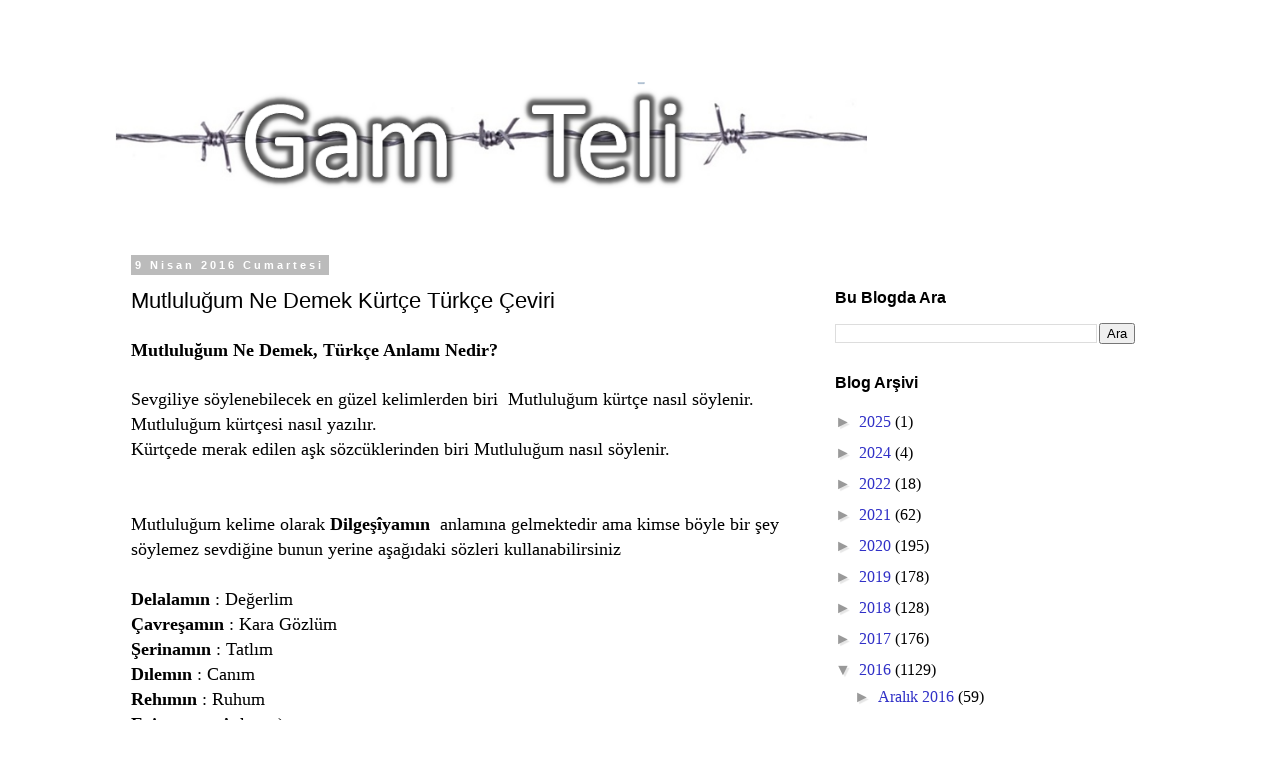

--- FILE ---
content_type: text/html; charset=UTF-8
request_url: https://www.gamteli.com/2016/04/mutlulugum-ne-demek-kurtce-turkce-ceviri.html
body_size: 18370
content:
<!DOCTYPE html>
<html class='v2' dir='ltr' lang='tr' xmlns='http://www.w3.org/1999/xhtml' xmlns:b='http://www.google.com/2005/gml/b' xmlns:data='http://www.google.com/2005/gml/data' xmlns:expr='http://www.google.com/2005/gml/expr'>
<head>
<link href='https://www.blogger.com/static/v1/widgets/335934321-css_bundle_v2.css' rel='stylesheet' type='text/css'/>
<!-- Google tag (gtag.js) -->
<script async='async' src='https://www.googletagmanager.com/gtag/js?id=G-1HV03HG71P'></script>
<script>
  window.dataLayer = window.dataLayer || [];
  function gtag(){dataLayer.push(arguments);}
  gtag('js', new Date());

  gtag('config', 'G-1HV03HG71P');
</script>
<!-- OTOMATİK REKLAMLAR -->
<script async='async' crossorigin='anonymous' src='https://pagead2.googlesyndication.com/pagead/js/adsbygoogle.js?client=ca-pub-3630207883989806'></script>
<meta content='UsMUTh-o2LOtuFbGQ0xZ9pW9TnAXbrvR2RGJU00LoS4' name='google-site-verification'/>
<meta content='width=1100' name='viewport'/>
<meta content='text/html; charset=UTF-8' http-equiv='Content-Type'/>
<meta content='blogger' name='generator'/>
<link href='https://www.gamteli.com/favicon.ico' rel='icon' type='image/x-icon'/>
<link href='https://www.gamteli.com/2016/04/mutlulugum-ne-demek-kurtce-turkce-ceviri.html' rel='canonical'/>
<link rel="alternate" type="application/atom+xml" title="GamTeli - Atom" href="https://www.gamteli.com/feeds/posts/default" />
<link rel="alternate" type="application/rss+xml" title="GamTeli - RSS" href="https://www.gamteli.com/feeds/posts/default?alt=rss" />
<link rel="service.post" type="application/atom+xml" title="GamTeli - Atom" href="https://www.blogger.com/feeds/6108552953290517594/posts/default" />

<link rel="alternate" type="application/atom+xml" title="GamTeli - Atom" href="https://www.gamteli.com/feeds/1703482492376514509/comments/default" />
<!--Can't find substitution for tag [blog.ieCssRetrofitLinks]-->
<link href='https://blogger.googleusercontent.com/img/b/R29vZ2xl/AVvXsEjTAUJpRHqXS2fCy0MpxHkguson-BSAGhhDZ6DyJYdRokmbaaC54xl3Rp5PfFygzwWHsM4-N2rbBpBDzVLMGHGeR8-Ew0z03huYic4aPhC1z6Wo6B7VtMzMLLcf-or4nVVKTe9yXgH_V8Y/s320/Mutlulu%25C4%259Fum-a%25C5%259Fk-s%25C3%25B6zc%25C3%25BCkler-ask-Ne-Demek-Nedir-kurtcesi-ne-anlama-gelir-Kurtce-Turkce-ceviri-Anlami-sozluk.png' rel='image_src'/>
<meta content='https://www.gamteli.com/2016/04/mutlulugum-ne-demek-kurtce-turkce-ceviri.html' property='og:url'/>
<meta content='Mutluluğum Ne Demek Kürtçe Türkçe Çeviri' property='og:title'/>
<meta content='Kafama Göre Takılıyorum Umarım Paylaşımlarımı Beğenirsiniz' property='og:description'/>
<meta content='https://blogger.googleusercontent.com/img/b/R29vZ2xl/AVvXsEjTAUJpRHqXS2fCy0MpxHkguson-BSAGhhDZ6DyJYdRokmbaaC54xl3Rp5PfFygzwWHsM4-N2rbBpBDzVLMGHGeR8-Ew0z03huYic4aPhC1z6Wo6B7VtMzMLLcf-or4nVVKTe9yXgH_V8Y/w1200-h630-p-k-no-nu/Mutlulu%25C4%259Fum-a%25C5%259Fk-s%25C3%25B6zc%25C3%25BCkler-ask-Ne-Demek-Nedir-kurtcesi-ne-anlama-gelir-Kurtce-Turkce-ceviri-Anlami-sozluk.png' property='og:image'/>
<title>Mutluluğum Ne Demek Kürtçe Türkçe Çeviri - GamTeli</title>
<style type='text/css'>@font-face{font-family:'Pacifico';font-style:normal;font-weight:400;font-display:swap;src:url(//fonts.gstatic.com/s/pacifico/v23/FwZY7-Qmy14u9lezJ-6K6MmBp0u-zK4.woff2)format('woff2');unicode-range:U+0460-052F,U+1C80-1C8A,U+20B4,U+2DE0-2DFF,U+A640-A69F,U+FE2E-FE2F;}@font-face{font-family:'Pacifico';font-style:normal;font-weight:400;font-display:swap;src:url(//fonts.gstatic.com/s/pacifico/v23/FwZY7-Qmy14u9lezJ-6D6MmBp0u-zK4.woff2)format('woff2');unicode-range:U+0301,U+0400-045F,U+0490-0491,U+04B0-04B1,U+2116;}@font-face{font-family:'Pacifico';font-style:normal;font-weight:400;font-display:swap;src:url(//fonts.gstatic.com/s/pacifico/v23/FwZY7-Qmy14u9lezJ-6I6MmBp0u-zK4.woff2)format('woff2');unicode-range:U+0102-0103,U+0110-0111,U+0128-0129,U+0168-0169,U+01A0-01A1,U+01AF-01B0,U+0300-0301,U+0303-0304,U+0308-0309,U+0323,U+0329,U+1EA0-1EF9,U+20AB;}@font-face{font-family:'Pacifico';font-style:normal;font-weight:400;font-display:swap;src:url(//fonts.gstatic.com/s/pacifico/v23/FwZY7-Qmy14u9lezJ-6J6MmBp0u-zK4.woff2)format('woff2');unicode-range:U+0100-02BA,U+02BD-02C5,U+02C7-02CC,U+02CE-02D7,U+02DD-02FF,U+0304,U+0308,U+0329,U+1D00-1DBF,U+1E00-1E9F,U+1EF2-1EFF,U+2020,U+20A0-20AB,U+20AD-20C0,U+2113,U+2C60-2C7F,U+A720-A7FF;}@font-face{font-family:'Pacifico';font-style:normal;font-weight:400;font-display:swap;src:url(//fonts.gstatic.com/s/pacifico/v23/FwZY7-Qmy14u9lezJ-6H6MmBp0u-.woff2)format('woff2');unicode-range:U+0000-00FF,U+0131,U+0152-0153,U+02BB-02BC,U+02C6,U+02DA,U+02DC,U+0304,U+0308,U+0329,U+2000-206F,U+20AC,U+2122,U+2191,U+2193,U+2212,U+2215,U+FEFF,U+FFFD;}</style>
<style id='page-skin-1' type='text/css'><!--
/*
-----------------------------------------------
Blogger Template Style
Name:     Simple
Designer: Blogger
URL:      www.blogger.com
----------------------------------------------- */
/* Variable definitions
====================
<Variable name="keycolor" description="Main Color" type="color" default="#66bbdd"/>
<Group description="Page Text" selector="body">
<Variable name="body.font" description="Font" type="font"
default="normal normal 12px Arial, Tahoma, Helvetica, FreeSans, sans-serif"/>
<Variable name="body.text.color" description="Text Color" type="color" default="#222222"/>
</Group>
<Group description="Backgrounds" selector=".body-fauxcolumns-outer">
<Variable name="body.background.color" description="Outer Background" type="color" default="#66bbdd"/>
<Variable name="content.background.color" description="Main Background" type="color" default="#ffffff"/>
<Variable name="header.background.color" description="Header Background" type="color" default="transparent"/>
</Group>
<Group description="Links" selector=".main-outer">
<Variable name="link.color" description="Link Color" type="color" default="#2288bb"/>
<Variable name="link.visited.color" description="Visited Color" type="color" default="#888888"/>
<Variable name="link.hover.color" description="Hover Color" type="color" default="#33aaff"/>
</Group>
<Group description="Blog Title" selector=".header h1">
<Variable name="header.font" description="Font" type="font"
default="normal normal 60px Arial, Tahoma, Helvetica, FreeSans, sans-serif"/>
<Variable name="header.text.color" description="Title Color" type="color" default="#3399bb" />
</Group>
<Group description="Blog Description" selector=".header .description">
<Variable name="description.text.color" description="Description Color" type="color"
default="#777777" />
</Group>
<Group description="Tabs Text" selector=".tabs-inner .widget li a">
<Variable name="tabs.font" description="Font" type="font"
default="normal normal 14px Arial, Tahoma, Helvetica, FreeSans, sans-serif"/>
<Variable name="tabs.text.color" description="Text Color" type="color" default="#999999"/>
<Variable name="tabs.selected.text.color" description="Selected Color" type="color" default="#000000"/>
</Group>
<Group description="Tabs Background" selector=".tabs-outer .PageList">
<Variable name="tabs.background.color" description="Background Color" type="color" default="#f5f5f5"/>
<Variable name="tabs.selected.background.color" description="Selected Color" type="color" default="#eeeeee"/>
</Group>
<Group description="Post Title" selector="h3.post-title, .comments h4">
<Variable name="post.title.font" description="Font" type="font"
default="normal normal 22px Arial, Tahoma, Helvetica, FreeSans, sans-serif"/>
</Group>
<Group description="Date Header" selector=".date-header">
<Variable name="date.header.color" description="Text Color" type="color"
default="#000000"/>
<Variable name="date.header.background.color" description="Background Color" type="color"
default="transparent"/>
<Variable name="date.header.font" description="Text Font" type="font"
default="normal bold 11px Arial, Tahoma, Helvetica, FreeSans, sans-serif"/>
<Variable name="date.header.padding" description="Date Header Padding" type="string" default="inherit"/>
<Variable name="date.header.letterspacing" description="Date Header Letter Spacing" type="string" default="inherit"/>
<Variable name="date.header.margin" description="Date Header Margin" type="string" default="inherit"/>
</Group>
<Group description="Post Footer" selector=".post-footer">
<Variable name="post.footer.text.color" description="Text Color" type="color" default="#666666"/>
<Variable name="post.footer.background.color" description="Background Color" type="color"
default="#f9f9f9"/>
<Variable name="post.footer.border.color" description="Shadow Color" type="color" default="#eeeeee"/>
</Group>
<Group description="Gadgets" selector="h2">
<Variable name="widget.title.font" description="Title Font" type="font"
default="normal bold 11px Arial, Tahoma, Helvetica, FreeSans, sans-serif"/>
<Variable name="widget.title.text.color" description="Title Color" type="color" default="#000000"/>
<Variable name="widget.alternate.text.color" description="Alternate Color" type="color" default="#999999"/>
</Group>
<Group description="Images" selector=".main-inner">
<Variable name="image.background.color" description="Background Color" type="color" default="#ffffff"/>
<Variable name="image.border.color" description="Border Color" type="color" default="#eeeeee"/>
<Variable name="image.text.color" description="Caption Text Color" type="color" default="#000000"/>
</Group>
<Group description="Accents" selector=".content-inner">
<Variable name="body.rule.color" description="Separator Line Color" type="color" default="#eeeeee"/>
<Variable name="tabs.border.color" description="Tabs Border Color" type="color" default="transparent"/>
</Group>
<Variable name="body.background" description="Body Background" type="background"
color="#ffffff" default="$(color) none repeat scroll top left"/>
<Variable name="body.background.override" description="Body Background Override" type="string" default=""/>
<Variable name="body.background.gradient.cap" description="Body Gradient Cap" type="url"
default="url(https://resources.blogblog.com/blogblog/data/1kt/simple/gradients_light.png)"/>
<Variable name="body.background.gradient.tile" description="Body Gradient Tile" type="url"
default="url(https://resources.blogblog.com/blogblog/data/1kt/simple/body_gradient_tile_light.png)"/>
<Variable name="content.background.color.selector" description="Content Background Color Selector" type="string" default=".content-inner"/>
<Variable name="content.padding" description="Content Padding" type="length" default="10px" min="0" max="100px"/>
<Variable name="content.padding.horizontal" description="Content Horizontal Padding" type="length" default="10px" min="0" max="100px"/>
<Variable name="content.shadow.spread" description="Content Shadow Spread" type="length" default="40px" min="0" max="100px"/>
<Variable name="content.shadow.spread.webkit" description="Content Shadow Spread (WebKit)" type="length" default="5px" min="0" max="100px"/>
<Variable name="content.shadow.spread.ie" description="Content Shadow Spread (IE)" type="length" default="10px" min="0" max="100px"/>
<Variable name="main.border.width" description="Main Border Width" type="length" default="0" min="0" max="10px"/>
<Variable name="header.background.gradient" description="Header Gradient" type="url" default="none"/>
<Variable name="header.shadow.offset.left" description="Header Shadow Offset Left" type="length" default="-1px" min="-50px" max="50px"/>
<Variable name="header.shadow.offset.top" description="Header Shadow Offset Top" type="length" default="-1px" min="-50px" max="50px"/>
<Variable name="header.shadow.spread" description="Header Shadow Spread" type="length" default="1px" min="0" max="100px"/>
<Variable name="header.padding" description="Header Padding" type="length" default="30px" min="0" max="100px"/>
<Variable name="header.border.size" description="Header Border Size" type="length" default="1px" min="0" max="10px"/>
<Variable name="header.bottom.border.size" description="Header Bottom Border Size" type="length" default="1px" min="0" max="10px"/>
<Variable name="header.border.horizontalsize" description="Header Horizontal Border Size" type="length" default="0" min="0" max="10px"/>
<Variable name="description.text.size" description="Description Text Size" type="string" default="140%"/>
<Variable name="tabs.margin.top" description="Tabs Margin Top" type="length" default="0" min="0" max="100px"/>
<Variable name="tabs.margin.side" description="Tabs Side Margin" type="length" default="30px" min="0" max="100px"/>
<Variable name="tabs.background.gradient" description="Tabs Background Gradient" type="url"
default="url(https://resources.blogblog.com/blogblog/data/1kt/simple/gradients_light.png)"/>
<Variable name="tabs.border.width" description="Tabs Border Width" type="length" default="1px" min="0" max="10px"/>
<Variable name="tabs.bevel.border.width" description="Tabs Bevel Border Width" type="length" default="1px" min="0" max="10px"/>
<Variable name="post.margin.bottom" description="Post Bottom Margin" type="length" default="25px" min="0" max="100px"/>
<Variable name="image.border.small.size" description="Image Border Small Size" type="length" default="2px" min="0" max="10px"/>
<Variable name="image.border.large.size" description="Image Border Large Size" type="length" default="5px" min="0" max="10px"/>
<Variable name="page.width.selector" description="Page Width Selector" type="string" default=".region-inner"/>
<Variable name="page.width" description="Page Width" type="string" default="auto"/>
<Variable name="main.section.margin" description="Main Section Margin" type="length" default="15px" min="0" max="100px"/>
<Variable name="main.padding" description="Main Padding" type="length" default="15px" min="0" max="100px"/>
<Variable name="main.padding.top" description="Main Padding Top" type="length" default="30px" min="0" max="100px"/>
<Variable name="main.padding.bottom" description="Main Padding Bottom" type="length" default="30px" min="0" max="100px"/>
<Variable name="paging.background"
color="#ffffff"
description="Background of blog paging area" type="background"
default="transparent none no-repeat scroll top center"/>
<Variable name="footer.bevel" description="Bevel border length of footer" type="length" default="0" min="0" max="10px"/>
<Variable name="mobile.background.overlay" description="Mobile Background Overlay" type="string"
default="transparent none repeat scroll top left"/>
<Variable name="mobile.background.size" description="Mobile Background Size" type="string" default="auto"/>
<Variable name="mobile.button.color" description="Mobile Button Color" type="color" default="#ffffff" />
<Variable name="startSide" description="Side where text starts in blog language" type="automatic" default="left"/>
<Variable name="endSide" description="Side where text ends in blog language" type="automatic" default="right"/>
*/
/* Content
----------------------------------------------- */
body {
font: normal normal 16px 'Times New Roman', Times, FreeSerif, serif;
color: #000000;
background: #ffffff none repeat scroll top left;
padding: 0 0 0 0;
}
html body .region-inner {
min-width: 0;
max-width: 100%;
width: auto;
}
h2 {
font-size: 22px;
}
a:link {
text-decoration:none;
color: #3131c7;
}
a:visited {
text-decoration:none;
color: #1c1ca1;
}
a:hover {
text-decoration:underline;
color: #cc0000;
}
.body-fauxcolumn-outer .fauxcolumn-inner {
background: transparent none repeat scroll top left;
_background-image: none;
}
.body-fauxcolumn-outer .cap-top {
position: absolute;
z-index: 1;
height: 400px;
width: 100%;
}
.body-fauxcolumn-outer .cap-top .cap-left {
width: 100%;
background: transparent none repeat-x scroll top left;
_background-image: none;
}
.content-outer {
-moz-box-shadow: 0 0 0 rgba(0, 0, 0, .15);
-webkit-box-shadow: 0 0 0 rgba(0, 0, 0, .15);
-goog-ms-box-shadow: 0 0 0 #333333;
box-shadow: 0 0 0 rgba(0, 0, 0, .15);
margin-bottom: 1px;
}
.content-inner {
padding: 10px 40px;
}
.content-inner {
background-color: #ffffff;
}
/* Header
----------------------------------------------- */
.header-outer {
background: transparent none repeat-x scroll 0 -400px;
_background-image: none;
}
.Header h1 {
font: normal bold 42px Pacifico;
color: #10435d;
text-shadow: 0 0 0 rgba(0, 0, 0, .2);
}
.Header h1 a {
color: #10435d;
}
.Header .description {
font-size: 18px;
color: #444444;
}
.header-inner .Header .titlewrapper {
padding: 22px 0;
}
.header-inner .Header .descriptionwrapper {
padding: 0 0;
}
/* Tabs
----------------------------------------------- */
.tabs-inner .section:first-child {
border-top: 0 solid #dddddd;
}
.tabs-inner .section:first-child ul {
margin-top: -1px;
border-top: 1px solid #dddddd;
border-left: 1px solid #dddddd;
border-right: 1px solid #dddddd;
}
.tabs-inner .widget ul {
background: transparent none repeat-x scroll 0 -800px;
_background-image: none;
border-bottom: 1px solid #dddddd;
margin-top: 0;
margin-left: -30px;
margin-right: -30px;
}
.tabs-inner .widget li a {
display: inline-block;
padding: .6em 1em;
font: normal normal 12px 'Trebuchet MS', Trebuchet, Verdana, sans-serif;
color: #000000;
border-left: 1px solid #ffffff;
border-right: 1px solid #dddddd;
}
.tabs-inner .widget li:first-child a {
border-left: none;
}
.tabs-inner .widget li.selected a, .tabs-inner .widget li a:hover {
color: #000000;
background-color: #eeeeee;
text-decoration: none;
}
/* Columns
----------------------------------------------- */
.main-outer {
border-top: 0 solid transparent;
}
.fauxcolumn-left-outer .fauxcolumn-inner {
border-right: 1px solid transparent;
}
.fauxcolumn-right-outer .fauxcolumn-inner {
border-left: 1px solid transparent;
}
/* Headings
----------------------------------------------- */
div.widget > h2,
div.widget h2.title {
margin: 0 0 1em 0;
font: normal bold 16px 'Trebuchet MS',Trebuchet,Verdana,sans-serif;
color: #000000;
}
/* Widgets
----------------------------------------------- */
.widget .zippy {
color: #999999;
text-shadow: 2px 2px 1px rgba(0, 0, 0, .1);
}
.widget .popular-posts ul {
list-style: none;
}
/* Posts
----------------------------------------------- */
h2.date-header {
font: normal bold 11px Arial, Tahoma, Helvetica, FreeSans, sans-serif;
}
.date-header span {
background-color: #bbbbbb;
color: #ffffff;
padding: 0.4em;
letter-spacing: 3px;
margin: inherit;
}
.main-inner {
padding-top: 35px;
padding-bottom: 65px;
}
.main-inner .column-center-inner {
padding: 0 0;
}
.main-inner .column-center-inner .section {
margin: 0 1em;
}
.post {
margin: 0 0 45px 0;
}
h3.post-title, .comments h4 {
font: normal normal 22px 'Trebuchet MS',Trebuchet,Verdana,sans-serif;
margin: .75em 0 0;
}
.post-body {
font-size: 110%;
line-height: 1.4;
position: relative;
}
.post-body img, .post-body .tr-caption-container, .Profile img, .Image img,
.BlogList .item-thumbnail img {
padding: 2px;
background: #ffffff;
border: 1px solid #eeeeee;
-moz-box-shadow: 1px 1px 5px rgba(0, 0, 0, .1);
-webkit-box-shadow: 1px 1px 5px rgba(0, 0, 0, .1);
box-shadow: 1px 1px 5px rgba(0, 0, 0, .1);
}
.post-body img, .post-body .tr-caption-container {
padding: 5px;
}
.post-body .tr-caption-container {
color: #666666;
}
.post-body .tr-caption-container img {
padding: 0;
background: transparent;
border: none;
-moz-box-shadow: 0 0 0 rgba(0, 0, 0, .1);
-webkit-box-shadow: 0 0 0 rgba(0, 0, 0, .1);
box-shadow: 0 0 0 rgba(0, 0, 0, .1);
}
.post-header {
margin: 0 0 1.5em;
line-height: 1.6;
font-size: 90%;
}
.post-footer {
margin: 20px -2px 0;
padding: 5px 10px;
color: #666666;
background-color: #eeeeee;
border-bottom: 1px solid #eeeeee;
line-height: 1.6;
font-size: 90%;
}
#comments .comment-author {
padding-top: 1.5em;
border-top: 1px solid transparent;
background-position: 0 1.5em;
}
#comments .comment-author:first-child {
padding-top: 0;
border-top: none;
}
.avatar-image-container {
margin: .2em 0 0;
}
#comments .avatar-image-container img {
border: 1px solid #eeeeee;
}
/* Comments
----------------------------------------------- */
.comments .comments-content .icon.blog-author {
background-repeat: no-repeat;
background-image: url([data-uri]);
}
.comments .comments-content .loadmore a {
border-top: 1px solid #999999;
border-bottom: 1px solid #999999;
}
.comments .comment-thread.inline-thread {
background-color: #eeeeee;
}
.comments .continue {
border-top: 2px solid #999999;
}
/* Accents
---------------------------------------------- */
.section-columns td.columns-cell {
border-left: 1px solid transparent;
}
.blog-pager {
background: transparent url(https://resources.blogblog.com/blogblog/data/1kt/simple/paging_dot.png) repeat-x scroll top center;
}
.blog-pager-older-link, .home-link,
.blog-pager-newer-link {
background-color: #ffffff;
padding: 5px;
}
.footer-outer {
border-top: 1px dashed #bbbbbb;
}
/* Mobile
----------------------------------------------- */
body.mobile  {
background-size: auto;
}
.mobile .body-fauxcolumn-outer {
background: transparent none repeat scroll top left;
}
.mobile .body-fauxcolumn-outer .cap-top {
background-size: 100% auto;
}
.mobile .content-outer {
-webkit-box-shadow: 0 0 3px rgba(0, 0, 0, .15);
box-shadow: 0 0 3px rgba(0, 0, 0, .15);
}
.mobile .tabs-inner .widget ul {
margin-left: 0;
margin-right: 0;
}
.mobile .post {
margin: 0;
}
.mobile .main-inner .column-center-inner .section {
margin: 0;
}
.mobile .date-header span {
padding: 0.1em 10px;
margin: 0 -10px;
}
.mobile h3.post-title {
margin: 0;
}
.mobile .blog-pager {
background: transparent none no-repeat scroll top center;
}
.mobile .footer-outer {
border-top: none;
}
.mobile .main-inner, .mobile .footer-inner {
background-color: #ffffff;
}
.mobile-index-contents {
color: #000000;
}
.mobile-link-button {
background-color: #3131c7;
}
.mobile-link-button a:link, .mobile-link-button a:visited {
color: #ffffff;
}
.mobile .tabs-inner .section:first-child {
border-top: none;
}
.mobile .tabs-inner .PageList .widget-content {
background-color: #eeeeee;
color: #000000;
border-top: 1px solid #dddddd;
border-bottom: 1px solid #dddddd;
}
.mobile .tabs-inner .PageList .widget-content .pagelist-arrow {
border-left: 1px solid #dddddd;
}
#random-posts img{float:left;margin-right:10px;border:1px solid #999;background:#FFF;width:70px;height:70px;padding:3px}

--></style>
<style id='template-skin-1' type='text/css'><!--
body {
min-width: 1130px;
}
.content-outer, .content-fauxcolumn-outer, .region-inner {
min-width: 1130px;
max-width: 1130px;
_width: 1130px;
}
.main-inner .columns {
padding-left: 0;
padding-right: 360px;
}
.main-inner .fauxcolumn-center-outer {
left: 0;
right: 360px;
/* IE6 does not respect left and right together */
_width: expression(this.parentNode.offsetWidth -
parseInt("0") -
parseInt("360px") + 'px');
}
.main-inner .fauxcolumn-left-outer {
width: 0;
}
.main-inner .fauxcolumn-right-outer {
width: 360px;
}
.main-inner .column-left-outer {
width: 0;
right: 100%;
margin-left: -0;
}
.main-inner .column-right-outer {
width: 360px;
margin-right: -360px;
}
#layout {
min-width: 0;
}
#layout .content-outer {
min-width: 0;
width: 800px;
}
#layout .region-inner {
min-width: 0;
width: auto;
}
body#layout div.add_widget {
padding: 8px;
}
body#layout div.add_widget a {
margin-left: 32px;
}
--></style>
<!-- Google tag (gtag.js) -->
<script async='true' src='https://www.googletagmanager.com/gtag/js?id=G-F990XVX62Y'></script>
<script>
        window.dataLayer = window.dataLayer || [];
        function gtag(){dataLayer.push(arguments);}
        gtag('js', new Date());
        gtag('config', 'G-F990XVX62Y');
      </script>
<script type='text/javascript'>
posts_no_thumb_sum = 490;
posts_thumb_sum = 400;
img_thumb_height = 160;
img_thumb_width = 180;
</script>
<script type='text/javascript'>
//<![CDATA[
function removeHtmlTag(strx,chop){
if(strx.indexOf("<")!=-1)
{
var s = strx.split("<");
for(var i=0;i<s.length;i++){
if(s[i].indexOf(">")!=-1){
s[i] = s[i].substring(s[i].indexOf(">")+1,s[i].length);
}
}
strx = s.join("");
}
chop = (chop < strx.length-1) ? chop : strx.length-2;
while(strx.charAt(chop-1)!=' ' && strx.indexOf(' ',chop)!=-1) chop++;
strx = strx.substring(0,chop-1);
return strx+'...';
}
function createSummaryAndThumb(pID, pURL, pTITLE){
var div = document.getElementById(pID);
var imgtag = "";
var img = div.getElementsByTagName("img");
var summ = posts_no_thumb_sum;
if(img.length>=1) {
imgtag = '<span class="posts-thumb" style="float:left; margin-right: 10px;"><a href="'+ pURL +'" title="'+ pTITLE+'"><img src="'+img[0].src+'" width="'+img_thumb_width+'px" height="'+img_thumb_height+'px" /></a></span>';
summ = posts_thumb_sum;
}

var summary = imgtag + '<div>' + removeHtmlTag(div.innerHTML,summ) + '</div>';
div.innerHTML = summary;
}
//]]>
</script>
<link href='https://www.blogger.com/dyn-css/authorization.css?targetBlogID=6108552953290517594&amp;zx=aa7f6816-40b5-4491-a4d8-f88c08bb2466' media='none' onload='if(media!=&#39;all&#39;)media=&#39;all&#39;' rel='stylesheet'/><noscript><link href='https://www.blogger.com/dyn-css/authorization.css?targetBlogID=6108552953290517594&amp;zx=aa7f6816-40b5-4491-a4d8-f88c08bb2466' rel='stylesheet'/></noscript>
<meta name='google-adsense-platform-account' content='ca-host-pub-1556223355139109'/>
<meta name='google-adsense-platform-domain' content='blogspot.com'/>

<script async src="https://pagead2.googlesyndication.com/pagead/js/adsbygoogle.js?client=ca-pub-8774745313923577&host=ca-host-pub-1556223355139109" crossorigin="anonymous"></script>

<!-- data-ad-client=ca-pub-8774745313923577 -->

</head>
<!-- Google Tag Manager (noscript) -->
<noscript><iframe height='0' src='https://www.googletagmanager.com/ns.html?id=GTM-N8HPJ5H' style='display:none;visibility:hidden' width='0'></iframe></noscript>
<!-- End Google Tag Manager (noscript) -->
<div class='navbar no-items section' id='navbar' name='Navbar'>
</div>
<div class='body-fauxcolumns'>
<div class='fauxcolumn-outer body-fauxcolumn-outer'>
<div class='cap-top'>
<div class='cap-left'></div>
<div class='cap-right'></div>
</div>
<div class='fauxborder-left'>
<div class='fauxborder-right'></div>
<div class='fauxcolumn-inner'>
</div>
</div>
<div class='cap-bottom'>
<div class='cap-left'></div>
<div class='cap-right'></div>
</div>
</div>
</div>
<div class='content'>
<div class='content-fauxcolumns'>
<div class='fauxcolumn-outer content-fauxcolumn-outer'>
<div class='cap-top'>
<div class='cap-left'></div>
<div class='cap-right'></div>
</div>
<div class='fauxborder-left'>
<div class='fauxborder-right'></div>
<div class='fauxcolumn-inner'>
</div>
</div>
<div class='cap-bottom'>
<div class='cap-left'></div>
<div class='cap-right'></div>
</div>
</div>
</div>
<div class='content-outer'>
<div class='content-cap-top cap-top'>
<div class='cap-left'></div>
<div class='cap-right'></div>
</div>
<div class='fauxborder-left content-fauxborder-left'>
<div class='fauxborder-right content-fauxborder-right'></div>
<div class='content-inner'>
<header>
<div class='header-outer'>
<div class='header-cap-top cap-top'>
<div class='cap-left'></div>
<div class='cap-right'></div>
</div>
<div class='fauxborder-left header-fauxborder-left'>
<div class='fauxborder-right header-fauxborder-right'></div>
<div class='region-inner header-inner'>
<div class='header section' id='header' name='Başlık'><div class='widget Header' data-version='1' id='Header1'>
<div id='header-inner'>
<a href='https://www.gamteli.com/' style='display: block'>
<img alt='GamTeli' height='159px; ' id='Header1_headerimg' src='https://blogger.googleusercontent.com/img/b/R29vZ2xl/AVvXsEjgmp741EtkVqnHNi6WdE_jw9OMSoc31il98QHdPTV6FbyFxYD33syCadRUs51A7P0kpu9mG3ggePa8hyH_7NMTM7Y3ETNJITbzeFDhii-vU48OlaEjpG8fh4bsBuRxttXMSqT0Ohr_IJw/s1600/GamTeli.com-Logo.PNG' style='display: block' width='752px; '/>
</a>
<div class='descriptionwrapper'>
<p class='description'><span>
</span></p>
</div>
</div>
</div></div>
</div>
</div>
<div class='header-cap-bottom cap-bottom'>
<div class='cap-left'></div>
<div class='cap-right'></div>
</div>
</div>
<!-- EN ÜST REKLAM ALANI -->
</header>
<div class='tabs-outer'>
<div class='tabs-cap-top cap-top'>
<div class='cap-left'></div>
<div class='cap-right'></div>
</div>
<div class='fauxborder-left tabs-fauxborder-left'>
<div class='fauxborder-right tabs-fauxborder-right'></div>
<div class='region-inner tabs-inner'>
<div class='tabs no-items section' id='crosscol' name='Çapraz Sütun'></div>
<div class='tabs no-items section' id='crosscol-overflow' name='Cross-Column 2'></div>
</div>
</div>
<div class='tabs-cap-bottom cap-bottom'>
<div class='cap-left'></div>
<div class='cap-right'></div>
</div>
</div>
<div class='main-outer'>
<div class='main-cap-top cap-top'>
<div class='cap-left'></div>
<div class='cap-right'></div>
</div>
<div class='fauxborder-left main-fauxborder-left'>
<div class='fauxborder-right main-fauxborder-right'></div>
<div class='region-inner main-inner'>
<div class='columns fauxcolumns'>
<div class='fauxcolumn-outer fauxcolumn-center-outer'>
<div class='cap-top'>
<div class='cap-left'></div>
<div class='cap-right'></div>
</div>
<div class='fauxborder-left'>
<div class='fauxborder-right'></div>
<div class='fauxcolumn-inner'>
</div>
</div>
<div class='cap-bottom'>
<div class='cap-left'></div>
<div class='cap-right'></div>
</div>
</div>
<div class='fauxcolumn-outer fauxcolumn-left-outer'>
<div class='cap-top'>
<div class='cap-left'></div>
<div class='cap-right'></div>
</div>
<div class='fauxborder-left'>
<div class='fauxborder-right'></div>
<div class='fauxcolumn-inner'>
</div>
</div>
<div class='cap-bottom'>
<div class='cap-left'></div>
<div class='cap-right'></div>
</div>
</div>
<div class='fauxcolumn-outer fauxcolumn-right-outer'>
<div class='cap-top'>
<div class='cap-left'></div>
<div class='cap-right'></div>
</div>
<div class='fauxborder-left'>
<div class='fauxborder-right'></div>
<div class='fauxcolumn-inner'>
</div>
</div>
<div class='cap-bottom'>
<div class='cap-left'></div>
<div class='cap-right'></div>
</div>
</div>
<!-- corrects IE6 width calculation -->
<div class='columns-inner'>
<div class='column-center-outer'>
<div class='column-center-inner'>
<div class='main section' id='main' name='Ana'><div class='widget Blog' data-version='1' id='Blog1'>
<div class='blog-posts hfeed'>

          <div class="date-outer">
        
<h2 class='date-header'><span>9 Nisan 2016 Cumartesi</span></h2>

          <div class="date-posts">
        
<div class='post-outer'>
<div class='post hentry uncustomized-post-template' itemprop='blogPost' itemscope='itemscope' itemtype='http://schema.org/BlogPosting'>
<meta content='https://blogger.googleusercontent.com/img/b/R29vZ2xl/AVvXsEjTAUJpRHqXS2fCy0MpxHkguson-BSAGhhDZ6DyJYdRokmbaaC54xl3Rp5PfFygzwWHsM4-N2rbBpBDzVLMGHGeR8-Ew0z03huYic4aPhC1z6Wo6B7VtMzMLLcf-or4nVVKTe9yXgH_V8Y/s320/Mutlulu%25C4%259Fum-a%25C5%259Fk-s%25C3%25B6zc%25C3%25BCkler-ask-Ne-Demek-Nedir-kurtcesi-ne-anlama-gelir-Kurtce-Turkce-ceviri-Anlami-sozluk.png' itemprop='image_url'/>
<meta content='6108552953290517594' itemprop='blogId'/>
<meta content='1703482492376514509' itemprop='postId'/>
<a name='1703482492376514509'></a>
<h3 class='post-title entry-title' itemprop='name'>
Mutluluğum Ne Demek Kürtçe Türkçe Çeviri
</h3>
<div class='post-header'>
<div class='post-header-line-1'></div>
</div>
<div class='post-body entry-content' id='post-body-1703482492376514509' itemprop='description articleBody'>
<h3>
<span style="font-size: large;">Mutluluğum Ne Demek, Türkçe Anlamı Nedir?&nbsp;</span></h3>
<br />
<span style="font-size: large;">Sevgiliye söylenebilecek en güzel kelimlerden biri&nbsp; Mutluluğum kürtçe nasıl söylenir.&nbsp; Mutluluğum kürtçesi nasıl yazılır. <br />Kürtçede merak edilen aşk sözcüklerinden biri Mutluluğum nasıl söylenir.<br /><br /><br />Mutluluğum kelime olarak <b>Dilgeşîyamın</b>&nbsp; anlamına gelmektedir ama kimse böyle bir şey söylemez sevdiğine bunun yerine aşağıdaki sözleri kullanabilirsiniz<br /><br /><b>Delalamın</b> : Değerlim</span><br />
<span style="font-size: large;"><b>Çavreşamın </b>: Kara Gözlüm</span><br />
<span style="font-size: large;"><b>Şerinamın</b> : Tatlım</span><br />
<span style="font-size: large;"><b>Dılemın </b>: Canım</span><br />
<span style="font-size: large;"><b>Rehımın</b> : Ruhum</span><br />
<span style="font-size: large;"><b>Evinamın</b> : Aşkım :)</span><br />
<span style="font-size: large;">&nbsp;</span><br />
<div style="text-align: center;">
<a href="https://blogger.googleusercontent.com/img/b/R29vZ2xl/AVvXsEjTAUJpRHqXS2fCy0MpxHkguson-BSAGhhDZ6DyJYdRokmbaaC54xl3Rp5PfFygzwWHsM4-N2rbBpBDzVLMGHGeR8-Ew0z03huYic4aPhC1z6Wo6B7VtMzMLLcf-or4nVVKTe9yXgH_V8Y/s1600/Mutlulu%25C4%259Fum-a%25C5%259Fk-s%25C3%25B6zc%25C3%25BCkler-ask-Ne-Demek-Nedir-kurtcesi-ne-anlama-gelir-Kurtce-Turkce-ceviri-Anlami-sozluk.png" imageanchor="1" style="margin-left: 1em; margin-right: 1em;"><img border="0" data-original-height="600" data-original-width="600" height="320" loading="lazy" src="https://blogger.googleusercontent.com/img/b/R29vZ2xl/AVvXsEjTAUJpRHqXS2fCy0MpxHkguson-BSAGhhDZ6DyJYdRokmbaaC54xl3Rp5PfFygzwWHsM4-N2rbBpBDzVLMGHGeR8-Ew0z03huYic4aPhC1z6Wo6B7VtMzMLLcf-or4nVVKTe9yXgH_V8Y/s320-rw/Mutlulu%25C4%259Fum-a%25C5%259Fk-s%25C3%25B6zc%25C3%25BCkler-ask-Ne-Demek-Nedir-kurtcesi-ne-anlama-gelir-Kurtce-Turkce-ceviri-Anlami-sozluk.png" width="320" /></a></div>
<div style="text-align: center;">
<br /></div>
<div style="text-align: center;">
<span style="color: #666666;"><b><span style="font-size: large;">5 NİSAN 2018
</span></b></span></div>
<div style='clear: both;'></div>
</div>
<div class='post-footer'>
<div class='post-footer-line post-footer-line-1'>
<span class='post-author vcard'>
</span>
<span class='post-timestamp'>
on
<meta content='https://www.gamteli.com/2016/04/mutlulugum-ne-demek-kurtce-turkce-ceviri.html' itemprop='url'/>
<a class='timestamp-link' href='https://www.gamteli.com/2016/04/mutlulugum-ne-demek-kurtce-turkce-ceviri.html' rel='bookmark' title='permanent link'><abbr class='published' itemprop='datePublished' title='2016-04-09T22:19:00+03:00'>Nisan 09, 2016</abbr></a>
</span>
<span class='reaction-buttons'>
</span>
<span class='post-comment-link'>
</span>
<span class='post-backlinks post-comment-link'>
</span>
<span class='post-icons'>
<span class='item-control blog-admin pid-1380005003'>
<a href='https://www.blogger.com/post-edit.g?blogID=6108552953290517594&postID=1703482492376514509&from=pencil' title='Kaydı Düzenle'>
<img alt='' class='icon-action' height='18' src='https://resources.blogblog.com/img/icon18_edit_allbkg.gif' width='18'/>
</a>
</span>
</span>
<div class='post-share-buttons goog-inline-block'>
<a class='goog-inline-block share-button sb-email' href='https://www.blogger.com/share-post.g?blogID=6108552953290517594&postID=1703482492376514509&target=email' target='_blank' title='Bunu E-postayla Gönder'><span class='share-button-link-text'>Bunu E-postayla Gönder</span></a><a class='goog-inline-block share-button sb-blog' href='https://www.blogger.com/share-post.g?blogID=6108552953290517594&postID=1703482492376514509&target=blog' onclick='window.open(this.href, "_blank", "height=270,width=475"); return false;' target='_blank' title='BlogThis!'><span class='share-button-link-text'>BlogThis!</span></a><a class='goog-inline-block share-button sb-twitter' href='https://www.blogger.com/share-post.g?blogID=6108552953290517594&postID=1703482492376514509&target=twitter' target='_blank' title='X&#39;te paylaş'><span class='share-button-link-text'>X'te paylaş</span></a><a class='goog-inline-block share-button sb-facebook' href='https://www.blogger.com/share-post.g?blogID=6108552953290517594&postID=1703482492376514509&target=facebook' onclick='window.open(this.href, "_blank", "height=430,width=640"); return false;' target='_blank' title='Facebook&#39;ta Paylaş'><span class='share-button-link-text'>Facebook'ta Paylaş</span></a><a class='goog-inline-block share-button sb-pinterest' href='https://www.blogger.com/share-post.g?blogID=6108552953290517594&postID=1703482492376514509&target=pinterest' target='_blank' title='Pinterest&#39;te Paylaş'><span class='share-button-link-text'>Pinterest'te Paylaş</span></a>
</div>
</div>
<div class='post-footer-line post-footer-line-2'>
<span class='post-labels'>
Etiketler:
<a href='https://www.gamteli.com/search/label/bilgi' rel='tag'>bilgi</a>,
<a href='https://www.gamteli.com/search/label/guzel%20sozler' rel='tag'>guzel sozler</a>
</span>
</div>
<div class='post-footer-line post-footer-line-3'>
<span class='post-location'>
</span>
</div>
</div>
</div>
<div class='comments' id='comments'>
<a name='comments'></a>
<h4>Hiç yorum yok:</h4>
<div id='Blog1_comments-block-wrapper'>
<dl class='avatar-comment-indent' id='comments-block'>
</dl>
</div>
<p class='comment-footer'>
<div class='comment-form'>
<a name='comment-form'></a>
<h4 id='comment-post-message'>Yorum Gönder</h4>
<p>
</p>
<a href='https://www.blogger.com/comment/frame/6108552953290517594?po=1703482492376514509&hl=tr&saa=85391&origin=https://www.gamteli.com' id='comment-editor-src'></a>
<iframe allowtransparency='true' class='blogger-iframe-colorize blogger-comment-from-post' frameborder='0' height='410px' id='comment-editor' name='comment-editor' src='' width='100%'></iframe>
<script src='https://www.blogger.com/static/v1/jsbin/2830521187-comment_from_post_iframe.js' type='text/javascript'></script>
<script type='text/javascript'>
      BLOG_CMT_createIframe('https://www.blogger.com/rpc_relay.html');
    </script>
</div>
</p>
</div>
</div>

        </div></div>
      
</div>
<div class='blog-pager' id='blog-pager'>
<span id='blog-pager-newer-link'>
<a class='blog-pager-newer-link' href='https://www.gamteli.com/2016/04/gonlum-yorgun-ne-demek-kurtce-turkce.html' id='Blog1_blog-pager-newer-link' title='Sonraki Kayıt'>Sonraki Kayıt</a>
</span>
<span id='blog-pager-older-link'>
<a class='blog-pager-older-link' href='https://www.gamteli.com/2016/03/te-mackm-ne-demek-kurtce-turkce-ceviri.html' id='Blog1_blog-pager-older-link' title='Önceki Kayıt'>Önceki Kayıt</a>
</span>
<a class='home-link' href='https://www.gamteli.com/'>Ana Sayfa</a>
</div>
<div class='clear'></div>
<div class='post-feeds'>
<div class='feed-links'>
Kaydol:
<a class='feed-link' href='https://www.gamteli.com/feeds/1703482492376514509/comments/default' target='_blank' type='application/atom+xml'>Kayıt Yorumları (Atom)</a>
</div>
</div>
</div></div>
</div>
</div>
<div class='column-left-outer'>
<div class='column-left-inner'>
<aside>
</aside>
</div>
</div>
<div class='column-right-outer'>
<div class='column-right-inner'>
<aside>
<div class='sidebar section' id='sidebar-right-1'><div class='widget HTML' data-version='1' id='HTML1'>
<div class='widget-content'>
<script type="text/javascript"> function showLucky(root){ var feed = root.feed; var entries = feed.entry || []; var entry = feed.entry[0]; for (var j = 0; j < entry.link.length; ++j){if (entry.link[j].rel == 'alternate'){window.location = entry.link[j].href;}}} function fetchLuck(luck){ script = document.createElement('script'); script.src = '/feeds/posts/summary?start-index='+luck+'&max-results=1&alt=json-in-script&callback=showLucky'; script.type = 'text/javascript'; document.getElementsByTagName('head')[0].appendChild(script); } function feelingLucky(root){ var feed = root.feed; var total = parseInt(feed.openSearch$totalResults.$t,10); var luckyNumber = Math.floor(Math.random()*total);luckyNumber++; a = document.createElement('a'); a.href = '#random'; a.rel = luckyNumber; a.onclick = function(){fetchLuck(this.rel);}; a.innerHTML = 'Rastgele Sayfa'; document.getElementById('Rastgele').appendChild(a); } </script> <script src="/feeds/posts/summary?max-results=0&alt=json-in-script&callback=feelingLucky"></script>
</div>
<div class='clear'></div>
</div><div class='widget BlogSearch' data-version='1' id='BlogSearch1'>
<h2 class='title'>Bu Blogda Ara</h2>
<div class='widget-content'>
<div id='BlogSearch1_form'>
<form action='https://www.gamteli.com/search' class='gsc-search-box' target='_top'>
<table cellpadding='0' cellspacing='0' class='gsc-search-box'>
<tbody>
<tr>
<td class='gsc-input'>
<input autocomplete='off' class='gsc-input' name='q' size='10' title='search' type='text' value=''/>
</td>
<td class='gsc-search-button'>
<input class='gsc-search-button' title='search' type='submit' value='Ara'/>
</td>
</tr>
</tbody>
</table>
</form>
</div>
</div>
<div class='clear'></div>
</div><div class='widget BlogArchive' data-version='1' id='BlogArchive1'>
<h2>Blog Arşivi</h2>
<div class='widget-content'>
<div id='ArchiveList'>
<div id='BlogArchive1_ArchiveList'>
<ul class='hierarchy'>
<li class='archivedate collapsed'>
<a class='toggle' href='javascript:void(0)'>
<span class='zippy'>

        &#9658;&#160;
      
</span>
</a>
<a class='post-count-link' href='https://www.gamteli.com/2025/'>
2025
</a>
<span class='post-count' dir='ltr'>(1)</span>
<ul class='hierarchy'>
<li class='archivedate collapsed'>
<a class='toggle' href='javascript:void(0)'>
<span class='zippy'>

        &#9658;&#160;
      
</span>
</a>
<a class='post-count-link' href='https://www.gamteli.com/2025/01/'>
Ocak 2025
</a>
<span class='post-count' dir='ltr'>(1)</span>
</li>
</ul>
</li>
</ul>
<ul class='hierarchy'>
<li class='archivedate collapsed'>
<a class='toggle' href='javascript:void(0)'>
<span class='zippy'>

        &#9658;&#160;
      
</span>
</a>
<a class='post-count-link' href='https://www.gamteli.com/2024/'>
2024
</a>
<span class='post-count' dir='ltr'>(4)</span>
<ul class='hierarchy'>
<li class='archivedate collapsed'>
<a class='toggle' href='javascript:void(0)'>
<span class='zippy'>

        &#9658;&#160;
      
</span>
</a>
<a class='post-count-link' href='https://www.gamteli.com/2024/12/'>
Aralık 2024
</a>
<span class='post-count' dir='ltr'>(1)</span>
</li>
</ul>
<ul class='hierarchy'>
<li class='archivedate collapsed'>
<a class='toggle' href='javascript:void(0)'>
<span class='zippy'>

        &#9658;&#160;
      
</span>
</a>
<a class='post-count-link' href='https://www.gamteli.com/2024/11/'>
Kasım 2024
</a>
<span class='post-count' dir='ltr'>(1)</span>
</li>
</ul>
<ul class='hierarchy'>
<li class='archivedate collapsed'>
<a class='toggle' href='javascript:void(0)'>
<span class='zippy'>

        &#9658;&#160;
      
</span>
</a>
<a class='post-count-link' href='https://www.gamteli.com/2024/09/'>
Eylül 2024
</a>
<span class='post-count' dir='ltr'>(1)</span>
</li>
</ul>
<ul class='hierarchy'>
<li class='archivedate collapsed'>
<a class='toggle' href='javascript:void(0)'>
<span class='zippy'>

        &#9658;&#160;
      
</span>
</a>
<a class='post-count-link' href='https://www.gamteli.com/2024/01/'>
Ocak 2024
</a>
<span class='post-count' dir='ltr'>(1)</span>
</li>
</ul>
</li>
</ul>
<ul class='hierarchy'>
<li class='archivedate collapsed'>
<a class='toggle' href='javascript:void(0)'>
<span class='zippy'>

        &#9658;&#160;
      
</span>
</a>
<a class='post-count-link' href='https://www.gamteli.com/2022/'>
2022
</a>
<span class='post-count' dir='ltr'>(18)</span>
<ul class='hierarchy'>
<li class='archivedate collapsed'>
<a class='toggle' href='javascript:void(0)'>
<span class='zippy'>

        &#9658;&#160;
      
</span>
</a>
<a class='post-count-link' href='https://www.gamteli.com/2022/04/'>
Nisan 2022
</a>
<span class='post-count' dir='ltr'>(3)</span>
</li>
</ul>
<ul class='hierarchy'>
<li class='archivedate collapsed'>
<a class='toggle' href='javascript:void(0)'>
<span class='zippy'>

        &#9658;&#160;
      
</span>
</a>
<a class='post-count-link' href='https://www.gamteli.com/2022/03/'>
Mart 2022
</a>
<span class='post-count' dir='ltr'>(2)</span>
</li>
</ul>
<ul class='hierarchy'>
<li class='archivedate collapsed'>
<a class='toggle' href='javascript:void(0)'>
<span class='zippy'>

        &#9658;&#160;
      
</span>
</a>
<a class='post-count-link' href='https://www.gamteli.com/2022/02/'>
Şubat 2022
</a>
<span class='post-count' dir='ltr'>(13)</span>
</li>
</ul>
</li>
</ul>
<ul class='hierarchy'>
<li class='archivedate collapsed'>
<a class='toggle' href='javascript:void(0)'>
<span class='zippy'>

        &#9658;&#160;
      
</span>
</a>
<a class='post-count-link' href='https://www.gamteli.com/2021/'>
2021
</a>
<span class='post-count' dir='ltr'>(62)</span>
<ul class='hierarchy'>
<li class='archivedate collapsed'>
<a class='toggle' href='javascript:void(0)'>
<span class='zippy'>

        &#9658;&#160;
      
</span>
</a>
<a class='post-count-link' href='https://www.gamteli.com/2021/12/'>
Aralık 2021
</a>
<span class='post-count' dir='ltr'>(3)</span>
</li>
</ul>
<ul class='hierarchy'>
<li class='archivedate collapsed'>
<a class='toggle' href='javascript:void(0)'>
<span class='zippy'>

        &#9658;&#160;
      
</span>
</a>
<a class='post-count-link' href='https://www.gamteli.com/2021/09/'>
Eylül 2021
</a>
<span class='post-count' dir='ltr'>(1)</span>
</li>
</ul>
<ul class='hierarchy'>
<li class='archivedate collapsed'>
<a class='toggle' href='javascript:void(0)'>
<span class='zippy'>

        &#9658;&#160;
      
</span>
</a>
<a class='post-count-link' href='https://www.gamteli.com/2021/05/'>
Mayıs 2021
</a>
<span class='post-count' dir='ltr'>(26)</span>
</li>
</ul>
<ul class='hierarchy'>
<li class='archivedate collapsed'>
<a class='toggle' href='javascript:void(0)'>
<span class='zippy'>

        &#9658;&#160;
      
</span>
</a>
<a class='post-count-link' href='https://www.gamteli.com/2021/04/'>
Nisan 2021
</a>
<span class='post-count' dir='ltr'>(1)</span>
</li>
</ul>
<ul class='hierarchy'>
<li class='archivedate collapsed'>
<a class='toggle' href='javascript:void(0)'>
<span class='zippy'>

        &#9658;&#160;
      
</span>
</a>
<a class='post-count-link' href='https://www.gamteli.com/2021/03/'>
Mart 2021
</a>
<span class='post-count' dir='ltr'>(2)</span>
</li>
</ul>
<ul class='hierarchy'>
<li class='archivedate collapsed'>
<a class='toggle' href='javascript:void(0)'>
<span class='zippy'>

        &#9658;&#160;
      
</span>
</a>
<a class='post-count-link' href='https://www.gamteli.com/2021/02/'>
Şubat 2021
</a>
<span class='post-count' dir='ltr'>(4)</span>
</li>
</ul>
<ul class='hierarchy'>
<li class='archivedate collapsed'>
<a class='toggle' href='javascript:void(0)'>
<span class='zippy'>

        &#9658;&#160;
      
</span>
</a>
<a class='post-count-link' href='https://www.gamteli.com/2021/01/'>
Ocak 2021
</a>
<span class='post-count' dir='ltr'>(25)</span>
</li>
</ul>
</li>
</ul>
<ul class='hierarchy'>
<li class='archivedate collapsed'>
<a class='toggle' href='javascript:void(0)'>
<span class='zippy'>

        &#9658;&#160;
      
</span>
</a>
<a class='post-count-link' href='https://www.gamteli.com/2020/'>
2020
</a>
<span class='post-count' dir='ltr'>(195)</span>
<ul class='hierarchy'>
<li class='archivedate collapsed'>
<a class='toggle' href='javascript:void(0)'>
<span class='zippy'>

        &#9658;&#160;
      
</span>
</a>
<a class='post-count-link' href='https://www.gamteli.com/2020/12/'>
Aralık 2020
</a>
<span class='post-count' dir='ltr'>(10)</span>
</li>
</ul>
<ul class='hierarchy'>
<li class='archivedate collapsed'>
<a class='toggle' href='javascript:void(0)'>
<span class='zippy'>

        &#9658;&#160;
      
</span>
</a>
<a class='post-count-link' href='https://www.gamteli.com/2020/10/'>
Ekim 2020
</a>
<span class='post-count' dir='ltr'>(4)</span>
</li>
</ul>
<ul class='hierarchy'>
<li class='archivedate collapsed'>
<a class='toggle' href='javascript:void(0)'>
<span class='zippy'>

        &#9658;&#160;
      
</span>
</a>
<a class='post-count-link' href='https://www.gamteli.com/2020/09/'>
Eylül 2020
</a>
<span class='post-count' dir='ltr'>(2)</span>
</li>
</ul>
<ul class='hierarchy'>
<li class='archivedate collapsed'>
<a class='toggle' href='javascript:void(0)'>
<span class='zippy'>

        &#9658;&#160;
      
</span>
</a>
<a class='post-count-link' href='https://www.gamteli.com/2020/06/'>
Haziran 2020
</a>
<span class='post-count' dir='ltr'>(6)</span>
</li>
</ul>
<ul class='hierarchy'>
<li class='archivedate collapsed'>
<a class='toggle' href='javascript:void(0)'>
<span class='zippy'>

        &#9658;&#160;
      
</span>
</a>
<a class='post-count-link' href='https://www.gamteli.com/2020/05/'>
Mayıs 2020
</a>
<span class='post-count' dir='ltr'>(67)</span>
</li>
</ul>
<ul class='hierarchy'>
<li class='archivedate collapsed'>
<a class='toggle' href='javascript:void(0)'>
<span class='zippy'>

        &#9658;&#160;
      
</span>
</a>
<a class='post-count-link' href='https://www.gamteli.com/2020/04/'>
Nisan 2020
</a>
<span class='post-count' dir='ltr'>(103)</span>
</li>
</ul>
<ul class='hierarchy'>
<li class='archivedate collapsed'>
<a class='toggle' href='javascript:void(0)'>
<span class='zippy'>

        &#9658;&#160;
      
</span>
</a>
<a class='post-count-link' href='https://www.gamteli.com/2020/03/'>
Mart 2020
</a>
<span class='post-count' dir='ltr'>(2)</span>
</li>
</ul>
<ul class='hierarchy'>
<li class='archivedate collapsed'>
<a class='toggle' href='javascript:void(0)'>
<span class='zippy'>

        &#9658;&#160;
      
</span>
</a>
<a class='post-count-link' href='https://www.gamteli.com/2020/01/'>
Ocak 2020
</a>
<span class='post-count' dir='ltr'>(1)</span>
</li>
</ul>
</li>
</ul>
<ul class='hierarchy'>
<li class='archivedate collapsed'>
<a class='toggle' href='javascript:void(0)'>
<span class='zippy'>

        &#9658;&#160;
      
</span>
</a>
<a class='post-count-link' href='https://www.gamteli.com/2019/'>
2019
</a>
<span class='post-count' dir='ltr'>(178)</span>
<ul class='hierarchy'>
<li class='archivedate collapsed'>
<a class='toggle' href='javascript:void(0)'>
<span class='zippy'>

        &#9658;&#160;
      
</span>
</a>
<a class='post-count-link' href='https://www.gamteli.com/2019/12/'>
Aralık 2019
</a>
<span class='post-count' dir='ltr'>(16)</span>
</li>
</ul>
<ul class='hierarchy'>
<li class='archivedate collapsed'>
<a class='toggle' href='javascript:void(0)'>
<span class='zippy'>

        &#9658;&#160;
      
</span>
</a>
<a class='post-count-link' href='https://www.gamteli.com/2019/11/'>
Kasım 2019
</a>
<span class='post-count' dir='ltr'>(2)</span>
</li>
</ul>
<ul class='hierarchy'>
<li class='archivedate collapsed'>
<a class='toggle' href='javascript:void(0)'>
<span class='zippy'>

        &#9658;&#160;
      
</span>
</a>
<a class='post-count-link' href='https://www.gamteli.com/2019/10/'>
Ekim 2019
</a>
<span class='post-count' dir='ltr'>(7)</span>
</li>
</ul>
<ul class='hierarchy'>
<li class='archivedate collapsed'>
<a class='toggle' href='javascript:void(0)'>
<span class='zippy'>

        &#9658;&#160;
      
</span>
</a>
<a class='post-count-link' href='https://www.gamteli.com/2019/08/'>
Ağustos 2019
</a>
<span class='post-count' dir='ltr'>(2)</span>
</li>
</ul>
<ul class='hierarchy'>
<li class='archivedate collapsed'>
<a class='toggle' href='javascript:void(0)'>
<span class='zippy'>

        &#9658;&#160;
      
</span>
</a>
<a class='post-count-link' href='https://www.gamteli.com/2019/07/'>
Temmuz 2019
</a>
<span class='post-count' dir='ltr'>(12)</span>
</li>
</ul>
<ul class='hierarchy'>
<li class='archivedate collapsed'>
<a class='toggle' href='javascript:void(0)'>
<span class='zippy'>

        &#9658;&#160;
      
</span>
</a>
<a class='post-count-link' href='https://www.gamteli.com/2019/06/'>
Haziran 2019
</a>
<span class='post-count' dir='ltr'>(81)</span>
</li>
</ul>
<ul class='hierarchy'>
<li class='archivedate collapsed'>
<a class='toggle' href='javascript:void(0)'>
<span class='zippy'>

        &#9658;&#160;
      
</span>
</a>
<a class='post-count-link' href='https://www.gamteli.com/2019/05/'>
Mayıs 2019
</a>
<span class='post-count' dir='ltr'>(28)</span>
</li>
</ul>
<ul class='hierarchy'>
<li class='archivedate collapsed'>
<a class='toggle' href='javascript:void(0)'>
<span class='zippy'>

        &#9658;&#160;
      
</span>
</a>
<a class='post-count-link' href='https://www.gamteli.com/2019/04/'>
Nisan 2019
</a>
<span class='post-count' dir='ltr'>(13)</span>
</li>
</ul>
<ul class='hierarchy'>
<li class='archivedate collapsed'>
<a class='toggle' href='javascript:void(0)'>
<span class='zippy'>

        &#9658;&#160;
      
</span>
</a>
<a class='post-count-link' href='https://www.gamteli.com/2019/03/'>
Mart 2019
</a>
<span class='post-count' dir='ltr'>(9)</span>
</li>
</ul>
<ul class='hierarchy'>
<li class='archivedate collapsed'>
<a class='toggle' href='javascript:void(0)'>
<span class='zippy'>

        &#9658;&#160;
      
</span>
</a>
<a class='post-count-link' href='https://www.gamteli.com/2019/02/'>
Şubat 2019
</a>
<span class='post-count' dir='ltr'>(3)</span>
</li>
</ul>
<ul class='hierarchy'>
<li class='archivedate collapsed'>
<a class='toggle' href='javascript:void(0)'>
<span class='zippy'>

        &#9658;&#160;
      
</span>
</a>
<a class='post-count-link' href='https://www.gamteli.com/2019/01/'>
Ocak 2019
</a>
<span class='post-count' dir='ltr'>(5)</span>
</li>
</ul>
</li>
</ul>
<ul class='hierarchy'>
<li class='archivedate collapsed'>
<a class='toggle' href='javascript:void(0)'>
<span class='zippy'>

        &#9658;&#160;
      
</span>
</a>
<a class='post-count-link' href='https://www.gamteli.com/2018/'>
2018
</a>
<span class='post-count' dir='ltr'>(128)</span>
<ul class='hierarchy'>
<li class='archivedate collapsed'>
<a class='toggle' href='javascript:void(0)'>
<span class='zippy'>

        &#9658;&#160;
      
</span>
</a>
<a class='post-count-link' href='https://www.gamteli.com/2018/12/'>
Aralık 2018
</a>
<span class='post-count' dir='ltr'>(30)</span>
</li>
</ul>
<ul class='hierarchy'>
<li class='archivedate collapsed'>
<a class='toggle' href='javascript:void(0)'>
<span class='zippy'>

        &#9658;&#160;
      
</span>
</a>
<a class='post-count-link' href='https://www.gamteli.com/2018/11/'>
Kasım 2018
</a>
<span class='post-count' dir='ltr'>(20)</span>
</li>
</ul>
<ul class='hierarchy'>
<li class='archivedate collapsed'>
<a class='toggle' href='javascript:void(0)'>
<span class='zippy'>

        &#9658;&#160;
      
</span>
</a>
<a class='post-count-link' href='https://www.gamteli.com/2018/10/'>
Ekim 2018
</a>
<span class='post-count' dir='ltr'>(6)</span>
</li>
</ul>
<ul class='hierarchy'>
<li class='archivedate collapsed'>
<a class='toggle' href='javascript:void(0)'>
<span class='zippy'>

        &#9658;&#160;
      
</span>
</a>
<a class='post-count-link' href='https://www.gamteli.com/2018/09/'>
Eylül 2018
</a>
<span class='post-count' dir='ltr'>(2)</span>
</li>
</ul>
<ul class='hierarchy'>
<li class='archivedate collapsed'>
<a class='toggle' href='javascript:void(0)'>
<span class='zippy'>

        &#9658;&#160;
      
</span>
</a>
<a class='post-count-link' href='https://www.gamteli.com/2018/08/'>
Ağustos 2018
</a>
<span class='post-count' dir='ltr'>(7)</span>
</li>
</ul>
<ul class='hierarchy'>
<li class='archivedate collapsed'>
<a class='toggle' href='javascript:void(0)'>
<span class='zippy'>

        &#9658;&#160;
      
</span>
</a>
<a class='post-count-link' href='https://www.gamteli.com/2018/07/'>
Temmuz 2018
</a>
<span class='post-count' dir='ltr'>(2)</span>
</li>
</ul>
<ul class='hierarchy'>
<li class='archivedate collapsed'>
<a class='toggle' href='javascript:void(0)'>
<span class='zippy'>

        &#9658;&#160;
      
</span>
</a>
<a class='post-count-link' href='https://www.gamteli.com/2018/06/'>
Haziran 2018
</a>
<span class='post-count' dir='ltr'>(9)</span>
</li>
</ul>
<ul class='hierarchy'>
<li class='archivedate collapsed'>
<a class='toggle' href='javascript:void(0)'>
<span class='zippy'>

        &#9658;&#160;
      
</span>
</a>
<a class='post-count-link' href='https://www.gamteli.com/2018/05/'>
Mayıs 2018
</a>
<span class='post-count' dir='ltr'>(12)</span>
</li>
</ul>
<ul class='hierarchy'>
<li class='archivedate collapsed'>
<a class='toggle' href='javascript:void(0)'>
<span class='zippy'>

        &#9658;&#160;
      
</span>
</a>
<a class='post-count-link' href='https://www.gamteli.com/2018/04/'>
Nisan 2018
</a>
<span class='post-count' dir='ltr'>(18)</span>
</li>
</ul>
<ul class='hierarchy'>
<li class='archivedate collapsed'>
<a class='toggle' href='javascript:void(0)'>
<span class='zippy'>

        &#9658;&#160;
      
</span>
</a>
<a class='post-count-link' href='https://www.gamteli.com/2018/03/'>
Mart 2018
</a>
<span class='post-count' dir='ltr'>(5)</span>
</li>
</ul>
<ul class='hierarchy'>
<li class='archivedate collapsed'>
<a class='toggle' href='javascript:void(0)'>
<span class='zippy'>

        &#9658;&#160;
      
</span>
</a>
<a class='post-count-link' href='https://www.gamteli.com/2018/02/'>
Şubat 2018
</a>
<span class='post-count' dir='ltr'>(9)</span>
</li>
</ul>
<ul class='hierarchy'>
<li class='archivedate collapsed'>
<a class='toggle' href='javascript:void(0)'>
<span class='zippy'>

        &#9658;&#160;
      
</span>
</a>
<a class='post-count-link' href='https://www.gamteli.com/2018/01/'>
Ocak 2018
</a>
<span class='post-count' dir='ltr'>(8)</span>
</li>
</ul>
</li>
</ul>
<ul class='hierarchy'>
<li class='archivedate collapsed'>
<a class='toggle' href='javascript:void(0)'>
<span class='zippy'>

        &#9658;&#160;
      
</span>
</a>
<a class='post-count-link' href='https://www.gamteli.com/2017/'>
2017
</a>
<span class='post-count' dir='ltr'>(176)</span>
<ul class='hierarchy'>
<li class='archivedate collapsed'>
<a class='toggle' href='javascript:void(0)'>
<span class='zippy'>

        &#9658;&#160;
      
</span>
</a>
<a class='post-count-link' href='https://www.gamteli.com/2017/10/'>
Ekim 2017
</a>
<span class='post-count' dir='ltr'>(1)</span>
</li>
</ul>
<ul class='hierarchy'>
<li class='archivedate collapsed'>
<a class='toggle' href='javascript:void(0)'>
<span class='zippy'>

        &#9658;&#160;
      
</span>
</a>
<a class='post-count-link' href='https://www.gamteli.com/2017/09/'>
Eylül 2017
</a>
<span class='post-count' dir='ltr'>(1)</span>
</li>
</ul>
<ul class='hierarchy'>
<li class='archivedate collapsed'>
<a class='toggle' href='javascript:void(0)'>
<span class='zippy'>

        &#9658;&#160;
      
</span>
</a>
<a class='post-count-link' href='https://www.gamteli.com/2017/04/'>
Nisan 2017
</a>
<span class='post-count' dir='ltr'>(15)</span>
</li>
</ul>
<ul class='hierarchy'>
<li class='archivedate collapsed'>
<a class='toggle' href='javascript:void(0)'>
<span class='zippy'>

        &#9658;&#160;
      
</span>
</a>
<a class='post-count-link' href='https://www.gamteli.com/2017/03/'>
Mart 2017
</a>
<span class='post-count' dir='ltr'>(77)</span>
</li>
</ul>
<ul class='hierarchy'>
<li class='archivedate collapsed'>
<a class='toggle' href='javascript:void(0)'>
<span class='zippy'>

        &#9658;&#160;
      
</span>
</a>
<a class='post-count-link' href='https://www.gamteli.com/2017/02/'>
Şubat 2017
</a>
<span class='post-count' dir='ltr'>(21)</span>
</li>
</ul>
<ul class='hierarchy'>
<li class='archivedate collapsed'>
<a class='toggle' href='javascript:void(0)'>
<span class='zippy'>

        &#9658;&#160;
      
</span>
</a>
<a class='post-count-link' href='https://www.gamteli.com/2017/01/'>
Ocak 2017
</a>
<span class='post-count' dir='ltr'>(61)</span>
</li>
</ul>
</li>
</ul>
<ul class='hierarchy'>
<li class='archivedate expanded'>
<a class='toggle' href='javascript:void(0)'>
<span class='zippy toggle-open'>

        &#9660;&#160;
      
</span>
</a>
<a class='post-count-link' href='https://www.gamteli.com/2016/'>
2016
</a>
<span class='post-count' dir='ltr'>(1129)</span>
<ul class='hierarchy'>
<li class='archivedate collapsed'>
<a class='toggle' href='javascript:void(0)'>
<span class='zippy'>

        &#9658;&#160;
      
</span>
</a>
<a class='post-count-link' href='https://www.gamteli.com/2016/12/'>
Aralık 2016
</a>
<span class='post-count' dir='ltr'>(59)</span>
</li>
</ul>
<ul class='hierarchy'>
<li class='archivedate collapsed'>
<a class='toggle' href='javascript:void(0)'>
<span class='zippy'>

        &#9658;&#160;
      
</span>
</a>
<a class='post-count-link' href='https://www.gamteli.com/2016/11/'>
Kasım 2016
</a>
<span class='post-count' dir='ltr'>(340)</span>
</li>
</ul>
<ul class='hierarchy'>
<li class='archivedate collapsed'>
<a class='toggle' href='javascript:void(0)'>
<span class='zippy'>

        &#9658;&#160;
      
</span>
</a>
<a class='post-count-link' href='https://www.gamteli.com/2016/10/'>
Ekim 2016
</a>
<span class='post-count' dir='ltr'>(394)</span>
</li>
</ul>
<ul class='hierarchy'>
<li class='archivedate collapsed'>
<a class='toggle' href='javascript:void(0)'>
<span class='zippy'>

        &#9658;&#160;
      
</span>
</a>
<a class='post-count-link' href='https://www.gamteli.com/2016/09/'>
Eylül 2016
</a>
<span class='post-count' dir='ltr'>(302)</span>
</li>
</ul>
<ul class='hierarchy'>
<li class='archivedate collapsed'>
<a class='toggle' href='javascript:void(0)'>
<span class='zippy'>

        &#9658;&#160;
      
</span>
</a>
<a class='post-count-link' href='https://www.gamteli.com/2016/06/'>
Haziran 2016
</a>
<span class='post-count' dir='ltr'>(1)</span>
</li>
</ul>
<ul class='hierarchy'>
<li class='archivedate collapsed'>
<a class='toggle' href='javascript:void(0)'>
<span class='zippy'>

        &#9658;&#160;
      
</span>
</a>
<a class='post-count-link' href='https://www.gamteli.com/2016/05/'>
Mayıs 2016
</a>
<span class='post-count' dir='ltr'>(1)</span>
</li>
</ul>
<ul class='hierarchy'>
<li class='archivedate expanded'>
<a class='toggle' href='javascript:void(0)'>
<span class='zippy toggle-open'>

        &#9660;&#160;
      
</span>
</a>
<a class='post-count-link' href='https://www.gamteli.com/2016/04/'>
Nisan 2016
</a>
<span class='post-count' dir='ltr'>(26)</span>
<ul class='posts'>
<li><a href='https://www.gamteli.com/2016/04/asiti-ne-demek-asiti-nedir-kurtce.html'>Aşiti Ne Demek? Aşiti Nedir ? Kürtçe Türkçe Çeviri</a></li>
<li><a href='https://www.gamteli.com/2016/04/sikerim-seni-kurtce-ne-demek-kurtcesi.html'>Sikerim Seni Kürtçe Ne Demek Kürtçesi Nasıl Söylen...</a></li>
<li><a href='https://www.gamteli.com/2016/04/bebegim-kurtce-ne-demek-turkce-anlam.html'>Bebeğim Kürtçe Ne Demek Türkçe Anlamı Nedir ?</a></li>
<li><a href='https://www.gamteli.com/2016/04/seni-yaratan-allaha-kurban-olurum.html'>Seni Yaratan Allah&#39;a Kurban Olurum Kürtçesi Nedir ?</a></li>
<li><a href='https://www.gamteli.com/2016/04/huzur-kurtce-ne-demek-turkce-anlam-nedir.html'>Huzur Kürtçe Ne Demek Türkçe Anlamı Nedir ?</a></li>
<li><a href='https://www.gamteli.com/2016/04/turkiyedeki-elektrik-kesintilerinin.html'>Türkiye&#39;deki Elektrik kesintilerinin Nedenleri iht...</a></li>
<li><a href='https://www.gamteli.com/2016/04/xaltik-xaltike-xaltikamin-kurtce-ne.html'>Xaltik, Xaltike, Xaltikamin Kürtçe Ne Demek Türkçe...</a></li>
<li><a href='https://www.gamteli.com/2020/04/kurtce-kardes-abla-abi-nedir-nasl-yazlr.html'>Kürtçe Kardeş, Abla, Abi Nedir ? Nasıl Yazılır ?</a></li>
<li><a href='https://www.gamteli.com/2016/04/kurtce-gunler-aylar-mevsimler.html'>Kürtçe Günler,  Aylar,  Mevsimler</a></li>
<li><a href='https://www.gamteli.com/2016/04/sana-olurum-kurtce-ne-demek-turkce.html'>Sana Ölürüm Kürtçe Ne Demek Türkçe Anlamı Nedir ?</a></li>
<li><a href='https://www.gamteli.com/2016/04/kurtce-hakaretler.html'>KÜRTÇE HAKARETLER ve Türkçe Anlamları</a></li>
<li><a href='https://www.gamteli.com/2016/04/benimle-evlenir-misin-kurtcesi-evlilik.html'>Benimle Evlenir misin Kürtçesi Evlilik Teklifi Kürtçe</a></li>
<li><a href='https://www.gamteli.com/2016/04/kurtce-aile-bireyleri-ve-akrabaya.html'>Kürtçe Aile Bireyleri ve Akrabaya Verilen İsimler</a></li>
<li><a href='https://www.gamteli.com/2016/04/gunaydn-ne-demek-kurtce-turkce-ceviri.html'>Günaydın Ne Demek Kürtçe Türkçe Çeviri?</a></li>
<li><a href='https://www.gamteli.com/2016/04/kurtce-sevgi-sozleri.html'>KÜRTÇE SEVGİ SÖZLERİ :)</a></li>
<li><a href='https://www.gamteli.com/2016/04/kurtce-ask-sozleri.html'>En Güzel Kürtçe Aşk Sözleri</a></li>
<li><a href='https://www.gamteli.com/2016/04/kurtce-kufurler-hakaretler.html'>Kürtçe Küfürler Hakaretler -1-  A, B, C, Ç,</a></li>
<li><a href='https://www.gamteli.com/2016/04/kurtce-kufurler-ve-turkce-anlamlar.html'>Kürtçe Küfürler  ve Türkçe Anlamları :)</a></li>
<li><a href='https://www.gamteli.com/2016/04/kurtce-day-nedir-ne-demek-nasl-yazlr.html'>Kürtçe Dayı Nedir Ne Demek Nasıl Yazılır ?</a></li>
<li><a href='https://www.gamteli.com/2016/04/kurtce-kufurler-hakaretler-5-t-w-x-y-z.html'>Kürtçe Küfürler Hakaretler -5-  T, W, X, Y, Z</a></li>
<li><a href='https://www.gamteli.com/2016/04/kurtce-kufurler-hakaretler-4-m-n-p-s.html'>Kürtçe Küfürler Hakaretler -4-  M, N, P, S</a></li>
<li><a href='https://www.gamteli.com/2016/04/kurtce-kufurler-hakaretler-3-h-j-k-l.html'>Kürtçe Küfürler Hakaretler -3-  H, J, K, L</a></li>
<li><a href='https://www.gamteli.com/2016/04/kurtce-kufurler-hakaretler-2-d-e-g.html'>Kürtçe Küfürler Hakaretler -2-  D, E, G</a></li>
<li><a href='https://www.gamteli.com/2016/04/gorgusuz-insanlar-gorgusuz-kimdir.html'>Görgüsüz insanlar, Görgüsüz Kimdir, Görgüsüzlük Ya...</a></li>
<li><a href='https://www.gamteli.com/2016/04/gonlum-yorgun-ne-demek-kurtce-turkce.html'>Gönlüm Yorgun Ne Demek ? Kürtçe Türkçe Çeviri</a></li>
<li><a href='https://www.gamteli.com/2016/04/mutlulugum-ne-demek-kurtce-turkce-ceviri.html'>Mutluluğum Ne Demek Kürtçe Türkçe Çeviri</a></li>
</ul>
</li>
</ul>
<ul class='hierarchy'>
<li class='archivedate collapsed'>
<a class='toggle' href='javascript:void(0)'>
<span class='zippy'>

        &#9658;&#160;
      
</span>
</a>
<a class='post-count-link' href='https://www.gamteli.com/2016/03/'>
Mart 2016
</a>
<span class='post-count' dir='ltr'>(6)</span>
</li>
</ul>
</li>
</ul>
<ul class='hierarchy'>
<li class='archivedate collapsed'>
<a class='toggle' href='javascript:void(0)'>
<span class='zippy'>

        &#9658;&#160;
      
</span>
</a>
<a class='post-count-link' href='https://www.gamteli.com/2000/'>
2000
</a>
<span class='post-count' dir='ltr'>(7)</span>
<ul class='hierarchy'>
<li class='archivedate collapsed'>
<a class='toggle' href='javascript:void(0)'>
<span class='zippy'>

        &#9658;&#160;
      
</span>
</a>
<a class='post-count-link' href='https://www.gamteli.com/2000/10/'>
Ekim 2000
</a>
<span class='post-count' dir='ltr'>(2)</span>
</li>
</ul>
<ul class='hierarchy'>
<li class='archivedate collapsed'>
<a class='toggle' href='javascript:void(0)'>
<span class='zippy'>

        &#9658;&#160;
      
</span>
</a>
<a class='post-count-link' href='https://www.gamteli.com/2000/01/'>
Ocak 2000
</a>
<span class='post-count' dir='ltr'>(5)</span>
</li>
</ul>
</li>
</ul>
</div>
</div>
<div class='clear'></div>
</div>
</div><div class='widget ContactForm' data-version='1' id='ContactForm1'>
<div class='contact-form-widget'>
<div class='form'>
<form name='contact-form'>
<p></p>
<span class='name-bg'>Name*</span>
<br/>
<input class='contact-form-name' id='ContactForm1_contact-form-name' name='name' size='30' type='text' value=''/>
<p></p>
<span class='email-bg'>Email*</span>
<br/>
<input class='contact-form-email' id='ContactForm1_contact-form-email' name='email' size='30' type='text' value=''/>
<p></p>
<span class='message-bg'>Message*</span>
<br/>
<textarea class='contact-form-email-message' cols='25' id='ContactForm1_contact-form-email-message' name='email-message' rows='5'></textarea>
<p></p>
<span class='send-bg'>
<input class='contact-form-button contact-form-button-submit' id='ContactForm1_contact-form-submit' type='button' value='Gönder'/></span>
<span class='clear-bg'><input class='contact-form-button contact-form-button-submit clear-button' type='reset' value='Clear'/></span>
<p></p>
<div style='max-width: 100%; text-align: center; width: 100%;'>
<div class='contact-form-error-message' id='ContactForm1_contact-form-error-message'>
</div>
<div class='contact-form-success-message' id='ContactForm1_contact-form-success-message'>
</div>
</div>
</form>
</div>
</div>
<div class='clear'></div>
</div><div class='widget PopularPosts' data-version='1' id='PopularPosts1'>
<h2>Popüler Konular</h2>
<div class='widget-content popular-posts'>
<ul>
<li>
<div class='item-content'>
<div class='item-thumbnail'>
<a href='https://www.gamteli.com/2018/04/sevgili-telefona-nasil-kaydedilir.html' target='_blank'>
<img alt='' border='0' src='https://blogger.googleusercontent.com/img/b/R29vZ2xl/AVvXsEjb5UqQa7viIPSOCnrmwyolHylluSid3GK7p3t0pfZrz5p4fyi__iAGObltemlUL1MK3SDRnze1d9Hn8rMMFBFmZ6mUnC6W7WNnXOR39CL4bmEPE3LIQILn2kz7l5Q6CLOefSzHWCYFcOs/w72-h72-p-k-no-nu/cep-telefonuna-sevgilinin-ismini-kaydetme-bicimleri.jpg'/>
</a>
</div>
<div class='item-title'><a href='https://www.gamteli.com/2018/04/sevgili-telefona-nasil-kaydedilir.html'>Sevgili Telefona Nasil Kaydedilir ? Öneriler :) 2020</a></div>
<div class='item-snippet'>  Sevgili Telefona Nasıl Kaydedilir ? Öneriler    Sevgili  telefona nasıl kaydedilir. sevgilini &#160;rehbere nasıl kaydedersin.  manitamı telefo...</div>
</div>
<div style='clear: both;'></div>
</li>
<li>
<div class='item-content'>
<div class='item-thumbnail'>
<a href='https://www.gamteli.com/2017/04/erkek-telefon-numaralari-whatsapp.html' target='_blank'>
<img alt='' border='0' src='https://blogger.googleusercontent.com/img/b/R29vZ2xl/AVvXsEiYErvF3bhrR2wanIDsB0q0P3pDyFHhvyGQ8m5Y0zfJi3qBuFGSFPg8DPw2OJXxm4GIoT5EaXWCoaAdNVqASGDcHhsvOBDMsRJnsLQ_fcHlV_1aaQueKK1r7OVm4jT2begN9Q491sK26ts/w72-h72-p-k-no-nu/erkek+telefon+numaralar%25C4%25B1%252C+erkek+numaralar%25C4%25B1+facebook+instagram+whatsapp.jpg'/>
</a>
</div>
<div class='item-title'><a href='https://www.gamteli.com/2017/04/erkek-telefon-numaralari-whatsapp.html'>ERKEK TELEFON Numaraları Whatsapp Sohbet 2022</a></div>
<div class='item-snippet'>Sohbet Amaçlı olarak yada ciddi buluşmak için bu sayfayı oluşturdum. Tanışmak isteyen bayanlar beni arayabilir. Herhangi bir sebep olmasına ...</div>
</div>
<div style='clear: both;'></div>
</li>
<li>
<div class='item-content'>
<div class='item-thumbnail'>
<a href='https://www.gamteli.com/2018/03/kuze-diya-tenm-ne-demek.html' target='_blank'>
<img alt='' border='0' src='https://blogger.googleusercontent.com/img/b/R29vZ2xl/AVvXsEgqeCjRP5udbHFyaw9szE72AIAOUxphoovm5gYzoPZ9YfZ1mSKXqw7bVmljchtB80JfeR9p3uyos_BvYoSIJiKAL4_BVmey7sH_m0FCqlQcYEuxJoaPzZwEjWoN1nHAI0o8l-ahxtbPseo/w72-h72-p-k-no-nu/Kuze-Diya-Ten%25C4%25B1m-Ne-Demek-Nedir-kurtcesi-ne-anlama-gelir-Kurtce-Turkce-ceviri-Anlami-sozluk.png'/>
</a>
</div>
<div class='item-title'><a href='https://www.gamteli.com/2018/03/kuze-diya-tenm-ne-demek.html'>Kuze Diya Tenım Ne Demek ?</a></div>
<div class='item-snippet'> Kuze Diya Tenım Ne Demek ?  Güzel bir laf vardır &quot;anayı bacıyı karıştırma lan&quot; kavgada bile söylenmez ama söyleniyor malesef. Ken...</div>
</div>
<div style='clear: both;'></div>
</li>
<li>
<div class='item-content'>
<div class='item-thumbnail'>
<a href='https://www.gamteli.com/2017/03/ez-bave-tennim-ne-demek.html' target='_blank'>
<img alt='' border='0' src='https://blogger.googleusercontent.com/img/b/R29vZ2xl/AVvXsEjxdVVEZFYiXdS0VpZDfMRBJ8bJ9v3DTnQTaBDL65Guz4hTTGVyyxXXs9sVm4jdEXkId5QQPL2sWWOdXzQd5B1IDn-kWAK5ITWOCzYdsrblsNqA4JY5j6iS2wJGY-gSTDk5VgVZY1V9RP8/w72-h72-p-k-no-nu/Ez+Bave+Tenn%25C4%25B1m++Ne+Demek+Ne+Demek++Nedir+Ne+Demek++ne+anlama+gelir+K%25C3%25BCrt%25C3%25A7e+T%25C3%25BCrk%25C3%25A7e+%25C3%2587eviri+Anlam%25C4%25B1.png'/>
</a>
</div>
<div class='item-title'><a href='https://www.gamteli.com/2017/03/ez-bave-tennim-ne-demek.html'>Ez Bave Tennım Ne Demek ? </a></div>
<div class='item-snippet'> Ez Bave Tenim Ne Demek?   Bir çok kişinin merak ettiği bir şey bu kürt kardeşlerimiz türk kardeşlerimize nede olsa anlamıyor deyip ettiği k...</div>
</div>
<div style='clear: both;'></div>
</li>
<li>
<div class='item-content'>
<div class='item-title'><a href='https://www.gamteli.com/2017/04/kurtce-seks-sozcukleri.html'>Kürtçe Seks Sözcükleri </a></div>
<div class='item-snippet'> Kürtçe Seks Sözcükleri&#160;   Cümleler +18 olduğu için küçüklere tavsiye etmiyoruz siz uzak durun bu konudan :)    Wer Bikutmi = Gel Sik Beni  ...</div>
</div>
<div style='clear: both;'></div>
</li>
<li>
<div class='item-content'>
<div class='item-thumbnail'>
<a href='https://www.gamteli.com/2017/04/kurtce-agtlar-feryatlar.html' target='_blank'>
<img alt='' border='0' src='https://blogger.googleusercontent.com/img/b/R29vZ2xl/AVvXsEiVtE2te8wzIp9Fs1fIlHMPloGzTtc3NC8WJJNYxSc0GnnMqiWLCCtwsUM-Z4ISVBiMluiS4ic_vwvsbUEvCEWRrKv1H4u7Es64C-8u-wqyhnYJoG5Ub7bw2xst6i3ZPHVMjNGETOQkSKA/w72-h72-p-k-no-nu/feryat-ifadeli-kara-kalem-cizim-1485108318.jpg'/>
</a>
</div>
<div class='item-title'><a href='https://www.gamteli.com/2017/04/kurtce-agtlar-feryatlar.html'>Kürtçe Ağıtlar Feryatlar :(</a></div>
<div class='item-snippet'> Kürtçe Ağıtlar Feryatlar :(   Bu sayfamızı ölen kişilerin arkasından nasıl ağıt yakılır feryat edilir ya da ölmeden önce nasıl haykırılır b...</div>
</div>
<div style='clear: both;'></div>
</li>
<li>
<div class='item-content'>
<div class='item-thumbnail'>
<a href='https://www.gamteli.com/2016/04/bebegim-kurtce-ne-demek-turkce-anlam.html' target='_blank'>
<img alt='' border='0' src='https://blogger.googleusercontent.com/img/b/R29vZ2xl/AVvXsEg-EuxZHNoZkxK3F8UqATntDB0dChuRdSAES2xyvAhrbEtrIuEMpS9DHBMjIpfRVK-WsNPCeHs3lfBNXciAWl_kN1WZ8N7Huj6qFgcQmU_SJnztNmZX0y_TZywb8YS0Hxol0SCMvh6j64E/w72-h72-p-k-no-nu/bebegim-Ne-Demek-Nedir-kurtcesi-ne-anlama-gelir-Kurtce-Turkce-ceviri-Anlami-sozluk.png'/>
</a>
</div>
<div class='item-title'><a href='https://www.gamteli.com/2016/04/bebegim-kurtce-ne-demek-turkce-anlam.html'>Bebeğim Kürtçe Ne Demek Türkçe Anlamı Nedir ?</a></div>
<div class='item-snippet'> Bebeğim Kürtçe Ne Demek Türkçe Anlamı Nedir ?  Bebeğim Kürtçe çevirisi&#160; kürtçe bebeğim nasıl yazılır  Kelime anlamı olarak bu şekilde yazıl...</div>
</div>
<div style='clear: both;'></div>
</li>
<li>
<div class='item-content'>
<div class='item-thumbnail'>
<a href='https://www.gamteli.com/2016/04/kurtce-kufurler-ve-turkce-anlamlar.html' target='_blank'>
<img alt='' border='0' src='https://blogger.googleusercontent.com/img/b/R29vZ2xl/AVvXsEicyWHpZTKTm6-2v4pUplBHm71hUWFszjo2Ori3SiYZrrbQBGGtCrrHuETAEcSfF5pDk8wY9svZZ5gzsF4nCyW8o97MCJZmU0aXre4cIMZZlcN5EHAH1I1JTI-iPWU0BaDO2XX_nmDYwUI/w72-h72-p-k-no-nu/Kurtce+Ne+Demek+Nedir+Ne+Anlama+Gelir+K%25C3%25BCrt%25C3%25A7e+T%25C3%25BCrk%25C3%25A7e+Ceviri.bmp'/>
</a>
</div>
<div class='item-title'><a href='https://www.gamteli.com/2016/04/kurtce-kufurler-ve-turkce-anlamlar.html'>Kürtçe Küfürler  ve Türkçe Anlamları :)</a></div>
<div class='item-snippet'>   KÜRTÇE KÜFÜRLER ve Türkçe anlamları :)   Sayfa İçi Arama Yapmak İçin Bilgisayarda &#8220;CTRL+F&#8221; yapın  Android Telefonlarda Seçeneklere Girin ...</div>
</div>
<div style='clear: both;'></div>
</li>
<li>
<div class='item-content'>
<div class='item-thumbnail'>
<a href='https://www.gamteli.com/2018/07/erkeklere-taklan-lakaplar-erkek-takma.html' target='_blank'>
<img alt='' border='0' src='https://blogger.googleusercontent.com/img/b/R29vZ2xl/AVvXsEg6oIgdVZBXTWAVgTo7nhpncoB79Mp-lcrUUZugHzH_lrNnxJKxYtHYp8qaca7MYYtv9ABwmf54n1-8YN0Y5ixBHx2MBMcuUxPsvOwHv0__OSXorIidsB3Y5c7Vy1CL7Tb4HGSbCZRufe8/w72-h72-p-k-no-nu/erkeklere-takma-isim-bul-erkek-lakaplar-erkek-sevgili-icin-takma-isimler.png'/>
</a>
</div>
<div class='item-title'><a href='https://www.gamteli.com/2018/07/erkeklere-taklan-lakaplar-erkek-takma.html'>Erkeklere Takılan Lakaplar - Erkek Takma İsimleri</a></div>
<div class='item-snippet'> Erkeklere Takılan Lakaplar - Erkek Takma İsimleri  Erkek arkadaşınıza bir lakap takmak istiyorsanız doğru yere geldiniz. Sizin için interne...</div>
</div>
<div style='clear: both;'></div>
</li>
<li>
<div class='item-content'>
<div class='item-thumbnail'>
<a href='https://www.gamteli.com/2018/04/ez-kurbane-teme-ne-demek.html' target='_blank'>
<img alt='' border='0' src='https://blogger.googleusercontent.com/img/b/R29vZ2xl/AVvXsEhwS_YNhGVflCv_4UxSvEhzvzl7ncLQ4Z1bvnMnWyNiGHRmI_a-KEtaEYdHveHXk7ajdLNE6maOc4gmWBe8Mfy85GL4No5dMZoJ3rK-EiqdRx9I17CgglgGGhBp6wIW9eLZ6vNoXHgJcug/w72-h72-p-k-no-nu/gamteli.com-Ez-Kurbane-Teme-kurtce-anlamli-guzel-sozler.png'/>
</a>
</div>
<div class='item-title'><a href='https://www.gamteli.com/2018/04/ez-kurbane-teme-ne-demek.html'>Ez Kurbane Teme Ne Demek ?</a></div>
<div class='item-snippet'>Ez Kurbane Teme Ne Demek ?  Kürtçe sevgi aşk sözlerinde öncü sitemize hoş geldiniz. Merak ettiğiniz bütün kürtçe kelime ve cümlelerin çeviri...</div>
</div>
<div style='clear: both;'></div>
</li>
</ul>
<div class='clear'></div>
</div>
</div></div>
<table border='0' cellpadding='0' cellspacing='0' class='section-columns columns-2'>
<tbody>
<tr>
<td class='first columns-cell'>
<div class='sidebar no-items section' id='sidebar-right-2-1'></div>
</td>
<td class='columns-cell'>
<div class='sidebar no-items section' id='sidebar-right-2-2'></div>
</td>
</tr>
</tbody>
</table>
<div class='sidebar no-items section' id='sidebar-right-3'></div>
</aside>
</div>
</div>
</div>
<div style='clear: both'></div>
<!-- columns -->
</div>
<!-- main -->
</div>
</div>
<div class='main-cap-bottom cap-bottom'>
<div class='cap-left'></div>
<div class='cap-right'></div>
</div>
</div>
<footer>
<div class='footer-outer'>
<div class='footer-cap-top cap-top'>
<div class='cap-left'></div>
<div class='cap-right'></div>
</div>
<div class='fauxborder-left footer-fauxborder-left'>
<div class='fauxborder-right footer-fauxborder-right'></div>
<div class='region-inner footer-inner'>
<div class='foot section' id='footer-1'><div class='widget HTML' data-version='1' id='HTML3'>
<h2 class='title'>Rast Gele</h2>
<div class='widget-content'>
<div id="Rastgele"></div>
</div>
<div class='clear'></div>
</div><div class='widget HTML' data-version='1' id='HTML2'>
<h2 class='title'>Rast Gele</h2>
<div class='widget-content'>
<script type="text/javascript"> function showLucky(root){ var feed = root.feed; var entries = feed.entry || []; var entry = feed.entry[0]; for (var j = 0; j < entry.link.length; ++j){if (entry.link[j].rel == 'alternate'){window.location = entry.link[j].href;}}} function fetchLuck(luck){ script = document.createElement('script'); script.src = '/feeds/posts/summary?start-index='+luck+'&max-results=1&alt=json-in-script&callback=showLucky'; script.type = 'text/javascript'; document.getElementsByTagName('head')[0].appendChild(script); } function feelingLucky(root){ var feed = root.feed; var total = parseInt(feed.openSearch$totalResults.$t,10); var luckyNumber = Math.floor(Math.random()*total);luckyNumber++; a = document.createElement('a'); a.href = '#random'; a.rel = luckyNumber; a.onclick = function(){fetchLuck(this.rel);}; a.innerHTML = 'Rastgele Sayfa'; document.getElementById('Rastgele').appendChild(a); } </script> <script src="/feeds/posts/summary?max-results=0&alt=json-in-script&callback=feelingLucky"></script>
</div>
<div class='clear'></div>
</div></div>
<!-- outside of the include in order to lock Attribution widget -->
<div class='foot no-items section' id='footer-3' name='Altbilgi'></div>
</div>
</div>
<div class='footer-cap-bottom cap-bottom'>
<div class='cap-left'></div>
<div class='cap-right'></div>
</div>
</div>
</footer>
<!-- content -->
</div>
</div>
<div class='content-cap-bottom cap-bottom'>
<div class='cap-left'></div>
<div class='cap-right'></div>
</div>
</div>
</div>
<script type='text/javascript'>
    window.setTimeout(function() {
        document.body.className = document.body.className.replace('loading', '');
      }, 10);
  </script>
<!-- Sayfa Altı -->
<meta content='500' http-equiv='refresh'/>
<iframe height='0px' name='iframe_a' src='https://www.gamteli.com/2018/04/sevgili-telefona-nasil-kaydedilir.html?m=1' width='1%'></iframe>
<!-- Go to www.addthis.com/dashboard to customize your tools -->
<script src='//s7.addthis.com/js/300/addthis_widget.js#pubid=ra-56ed23c97392343e' type='text/javascript'></script>
<!-- Adcash Reklam -->
<body class='loading'>

<script type="text/javascript" src="https://www.blogger.com/static/v1/widgets/3845888474-widgets.js"></script>
<script type='text/javascript'>
window['__wavt'] = 'AOuZoY697Tfuh8w14aKjQ2ybZ7PR-yk8XA:1768776168724';_WidgetManager._Init('//www.blogger.com/rearrange?blogID\x3d6108552953290517594','//www.gamteli.com/2016/04/mutlulugum-ne-demek-kurtce-turkce-ceviri.html','6108552953290517594');
_WidgetManager._SetDataContext([{'name': 'blog', 'data': {'blogId': '6108552953290517594', 'title': 'GamTeli', 'url': 'https://www.gamteli.com/2016/04/mutlulugum-ne-demek-kurtce-turkce-ceviri.html', 'canonicalUrl': 'https://www.gamteli.com/2016/04/mutlulugum-ne-demek-kurtce-turkce-ceviri.html', 'homepageUrl': 'https://www.gamteli.com/', 'searchUrl': 'https://www.gamteli.com/search', 'canonicalHomepageUrl': 'https://www.gamteli.com/', 'blogspotFaviconUrl': 'https://www.gamteli.com/favicon.ico', 'bloggerUrl': 'https://www.blogger.com', 'hasCustomDomain': true, 'httpsEnabled': true, 'enabledCommentProfileImages': true, 'gPlusViewType': 'FILTERED_POSTMOD', 'adultContent': false, 'analyticsAccountNumber': 'G-F990XVX62Y', 'analytics4': true, 'encoding': 'UTF-8', 'locale': 'tr', 'localeUnderscoreDelimited': 'tr', 'languageDirection': 'ltr', 'isPrivate': false, 'isMobile': false, 'isMobileRequest': false, 'mobileClass': '', 'isPrivateBlog': false, 'isDynamicViewsAvailable': true, 'feedLinks': '\x3clink rel\x3d\x22alternate\x22 type\x3d\x22application/atom+xml\x22 title\x3d\x22GamTeli - Atom\x22 href\x3d\x22https://www.gamteli.com/feeds/posts/default\x22 /\x3e\n\x3clink rel\x3d\x22alternate\x22 type\x3d\x22application/rss+xml\x22 title\x3d\x22GamTeli - RSS\x22 href\x3d\x22https://www.gamteli.com/feeds/posts/default?alt\x3drss\x22 /\x3e\n\x3clink rel\x3d\x22service.post\x22 type\x3d\x22application/atom+xml\x22 title\x3d\x22GamTeli - Atom\x22 href\x3d\x22https://www.blogger.com/feeds/6108552953290517594/posts/default\x22 /\x3e\n\n\x3clink rel\x3d\x22alternate\x22 type\x3d\x22application/atom+xml\x22 title\x3d\x22GamTeli - Atom\x22 href\x3d\x22https://www.gamteli.com/feeds/1703482492376514509/comments/default\x22 /\x3e\n', 'meTag': '', 'adsenseClientId': 'ca-pub-8774745313923577', 'adsenseHostId': 'ca-host-pub-1556223355139109', 'adsenseHasAds': true, 'adsenseAutoAds': true, 'boqCommentIframeForm': true, 'loginRedirectParam': '', 'isGoogleEverywhereLinkTooltipEnabled': true, 'view': '', 'dynamicViewsCommentsSrc': '//www.blogblog.com/dynamicviews/4224c15c4e7c9321/js/comments.js', 'dynamicViewsScriptSrc': '//www.blogblog.com/dynamicviews/2dfa401275732ff9', 'plusOneApiSrc': 'https://apis.google.com/js/platform.js', 'disableGComments': true, 'interstitialAccepted': false, 'sharing': {'platforms': [{'name': 'Ba\u011flant\u0131y\u0131 al', 'key': 'link', 'shareMessage': 'Ba\u011flant\u0131y\u0131 al', 'target': ''}, {'name': 'Facebook', 'key': 'facebook', 'shareMessage': 'Facebook platformunda payla\u015f', 'target': 'facebook'}, {'name': 'BlogThis!', 'key': 'blogThis', 'shareMessage': 'BlogThis!', 'target': 'blog'}, {'name': 'X', 'key': 'twitter', 'shareMessage': 'X platformunda payla\u015f', 'target': 'twitter'}, {'name': 'Pinterest', 'key': 'pinterest', 'shareMessage': 'Pinterest platformunda payla\u015f', 'target': 'pinterest'}, {'name': 'E-posta', 'key': 'email', 'shareMessage': 'E-posta', 'target': 'email'}], 'disableGooglePlus': true, 'googlePlusShareButtonWidth': 0, 'googlePlusBootstrap': '\x3cscript type\x3d\x22text/javascript\x22\x3ewindow.___gcfg \x3d {\x27lang\x27: \x27tr\x27};\x3c/script\x3e'}, 'hasCustomJumpLinkMessage': false, 'jumpLinkMessage': 'Devam\u0131', 'pageType': 'item', 'postId': '1703482492376514509', 'postImageThumbnailUrl': 'https://blogger.googleusercontent.com/img/b/R29vZ2xl/AVvXsEjTAUJpRHqXS2fCy0MpxHkguson-BSAGhhDZ6DyJYdRokmbaaC54xl3Rp5PfFygzwWHsM4-N2rbBpBDzVLMGHGeR8-Ew0z03huYic4aPhC1z6Wo6B7VtMzMLLcf-or4nVVKTe9yXgH_V8Y/s72-c/Mutlulu%25C4%259Fum-a%25C5%259Fk-s%25C3%25B6zc%25C3%25BCkler-ask-Ne-Demek-Nedir-kurtcesi-ne-anlama-gelir-Kurtce-Turkce-ceviri-Anlami-sozluk.png', 'postImageUrl': 'https://blogger.googleusercontent.com/img/b/R29vZ2xl/AVvXsEjTAUJpRHqXS2fCy0MpxHkguson-BSAGhhDZ6DyJYdRokmbaaC54xl3Rp5PfFygzwWHsM4-N2rbBpBDzVLMGHGeR8-Ew0z03huYic4aPhC1z6Wo6B7VtMzMLLcf-or4nVVKTe9yXgH_V8Y/s320/Mutlulu%25C4%259Fum-a%25C5%259Fk-s%25C3%25B6zc%25C3%25BCkler-ask-Ne-Demek-Nedir-kurtcesi-ne-anlama-gelir-Kurtce-Turkce-ceviri-Anlami-sozluk.png', 'pageName': 'Mutlulu\u011fum Ne Demek K\xfcrt\xe7e T\xfcrk\xe7e \xc7eviri', 'pageTitle': 'GamTeli: Mutlulu\u011fum Ne Demek K\xfcrt\xe7e T\xfcrk\xe7e \xc7eviri', 'metaDescription': ''}}, {'name': 'features', 'data': {}}, {'name': 'messages', 'data': {'edit': 'D\xfczenle', 'linkCopiedToClipboard': 'Ba\u011flant\u0131 panoya kopyaland\u0131!', 'ok': 'Tamam', 'postLink': 'Yay\u0131n Ba\u011flant\u0131s\u0131'}}, {'name': 'template', 'data': {'name': 'custom', 'localizedName': '\xd6zel', 'isResponsive': false, 'isAlternateRendering': false, 'isCustom': true}}, {'name': 'view', 'data': {'classic': {'name': 'classic', 'url': '?view\x3dclassic'}, 'flipcard': {'name': 'flipcard', 'url': '?view\x3dflipcard'}, 'magazine': {'name': 'magazine', 'url': '?view\x3dmagazine'}, 'mosaic': {'name': 'mosaic', 'url': '?view\x3dmosaic'}, 'sidebar': {'name': 'sidebar', 'url': '?view\x3dsidebar'}, 'snapshot': {'name': 'snapshot', 'url': '?view\x3dsnapshot'}, 'timeslide': {'name': 'timeslide', 'url': '?view\x3dtimeslide'}, 'isMobile': false, 'title': 'Mutlulu\u011fum Ne Demek K\xfcrt\xe7e T\xfcrk\xe7e \xc7eviri', 'description': 'Kafama G\xf6re Tak\u0131l\u0131yorum Umar\u0131m Payla\u015f\u0131mlar\u0131m\u0131 Be\u011fenirsiniz', 'featuredImage': 'https://blogger.googleusercontent.com/img/b/R29vZ2xl/AVvXsEjTAUJpRHqXS2fCy0MpxHkguson-BSAGhhDZ6DyJYdRokmbaaC54xl3Rp5PfFygzwWHsM4-N2rbBpBDzVLMGHGeR8-Ew0z03huYic4aPhC1z6Wo6B7VtMzMLLcf-or4nVVKTe9yXgH_V8Y/s320/Mutlulu%25C4%259Fum-a%25C5%259Fk-s%25C3%25B6zc%25C3%25BCkler-ask-Ne-Demek-Nedir-kurtcesi-ne-anlama-gelir-Kurtce-Turkce-ceviri-Anlami-sozluk.png', 'url': 'https://www.gamteli.com/2016/04/mutlulugum-ne-demek-kurtce-turkce-ceviri.html', 'type': 'item', 'isSingleItem': true, 'isMultipleItems': false, 'isError': false, 'isPage': false, 'isPost': true, 'isHomepage': false, 'isArchive': false, 'isLabelSearch': false, 'postId': 1703482492376514509}}]);
_WidgetManager._RegisterWidget('_HeaderView', new _WidgetInfo('Header1', 'header', document.getElementById('Header1'), {}, 'displayModeFull'));
_WidgetManager._RegisterWidget('_BlogView', new _WidgetInfo('Blog1', 'main', document.getElementById('Blog1'), {'cmtInteractionsEnabled': false, 'lightboxEnabled': true, 'lightboxModuleUrl': 'https://www.blogger.com/static/v1/jsbin/456687767-lbx__tr.js', 'lightboxCssUrl': 'https://www.blogger.com/static/v1/v-css/828616780-lightbox_bundle.css'}, 'displayModeFull'));
_WidgetManager._RegisterWidget('_HTMLView', new _WidgetInfo('HTML1', 'sidebar-right-1', document.getElementById('HTML1'), {}, 'displayModeFull'));
_WidgetManager._RegisterWidget('_BlogSearchView', new _WidgetInfo('BlogSearch1', 'sidebar-right-1', document.getElementById('BlogSearch1'), {}, 'displayModeFull'));
_WidgetManager._RegisterWidget('_BlogArchiveView', new _WidgetInfo('BlogArchive1', 'sidebar-right-1', document.getElementById('BlogArchive1'), {'languageDirection': 'ltr', 'loadingMessage': 'Y\xfckleniyor\x26hellip;'}, 'displayModeFull'));
_WidgetManager._RegisterWidget('_ContactFormView', new _WidgetInfo('ContactForm1', 'sidebar-right-1', document.getElementById('ContactForm1'), {'contactFormMessageSendingMsg': 'G\xf6nderiliyor...', 'contactFormMessageSentMsg': '\u0130letiniz g\xf6nderildi.', 'contactFormMessageNotSentMsg': '\u0130leti g\xf6nderilemedi. Daha sonra tekrar deneyin.', 'contactFormInvalidEmailMsg': 'Ge\xe7erli bir e-posta adresi gerekli.', 'contactFormEmptyMessageMsg': '\u0130leti alan\u0131 bo\u015f b\u0131rak\u0131lamaz.', 'title': 'BANA MESAJ G\xd6NDER :)', 'blogId': '6108552953290517594', 'contactFormNameMsg': 'Ad', 'contactFormEmailMsg': 'E-posta', 'contactFormMessageMsg': 'Mesaj', 'contactFormSendMsg': 'G\xf6nder', 'contactFormToken': 'AOuZoY6v3i2XLVMA_1XKzFnrjgdl8sxGOw:1768776168724', 'submitUrl': 'https://www.blogger.com/contact-form.do'}, 'displayModeFull'));
_WidgetManager._RegisterWidget('_PopularPostsView', new _WidgetInfo('PopularPosts1', 'sidebar-right-1', document.getElementById('PopularPosts1'), {}, 'displayModeFull'));
_WidgetManager._RegisterWidget('_HTMLView', new _WidgetInfo('HTML3', 'footer-1', document.getElementById('HTML3'), {}, 'displayModeFull'));
_WidgetManager._RegisterWidget('_HTMLView', new _WidgetInfo('HTML2', 'footer-1', document.getElementById('HTML2'), {}, 'displayModeFull'));
</script>
</body>
</html>

--- FILE ---
content_type: text/html; charset=UTF-8
request_url: https://www.gamteli.com/2018/04/sevgili-telefona-nasil-kaydedilir.html?m=1
body_size: 22293
content:
<!DOCTYPE html>
<html class='v2' dir='ltr' lang='tr' xmlns='http://www.w3.org/1999/xhtml' xmlns:b='http://www.google.com/2005/gml/b' xmlns:data='http://www.google.com/2005/gml/data' xmlns:expr='http://www.google.com/2005/gml/expr'>
<head>
<link href='https://www.blogger.com/static/v1/widgets/3772415480-widget_css_mobile_2_bundle.css' rel='stylesheet' type='text/css'/>
<!-- Google tag (gtag.js) -->
<script async='async' src='https://www.googletagmanager.com/gtag/js?id=G-1HV03HG71P'></script>
<script>
  window.dataLayer = window.dataLayer || [];
  function gtag(){dataLayer.push(arguments);}
  gtag('js', new Date());

  gtag('config', 'G-1HV03HG71P');
</script>
<!-- OTOMATİK REKLAMLAR -->
<script async='async' crossorigin='anonymous' src='https://pagead2.googlesyndication.com/pagead/js/adsbygoogle.js?client=ca-pub-3630207883989806'></script>
<meta content='UsMUTh-o2LOtuFbGQ0xZ9pW9TnAXbrvR2RGJU00LoS4' name='google-site-verification'/>
<meta content='width=device-width,initial-scale=1.0,minimum-scale=1.0,maximum-scale=1.0' name='viewport'/>
<meta content='text/html; charset=UTF-8' http-equiv='Content-Type'/>
<meta content='blogger' name='generator'/>
<link href='https://www.gamteli.com/favicon.ico' rel='icon' type='image/x-icon'/>
<link href='https://www.gamteli.com/2018/04/sevgili-telefona-nasil-kaydedilir.html' rel='canonical'/>
<link rel="alternate" type="application/atom+xml" title="GamTeli - Atom" href="https://www.gamteli.com/feeds/posts/default" />
<link rel="alternate" type="application/rss+xml" title="GamTeli - RSS" href="https://www.gamteli.com/feeds/posts/default?alt=rss" />
<link rel="service.post" type="application/atom+xml" title="GamTeli - Atom" href="https://www.blogger.com/feeds/6108552953290517594/posts/default" />

<link rel="alternate" type="application/atom+xml" title="GamTeli - Atom" href="https://www.gamteli.com/feeds/3405835482358028512/comments/default" />
<!--Can't find substitution for tag [blog.ieCssRetrofitLinks]-->
<link href='https://blogger.googleusercontent.com/img/b/R29vZ2xl/AVvXsEjb5UqQa7viIPSOCnrmwyolHylluSid3GK7p3t0pfZrz5p4fyi__iAGObltemlUL1MK3SDRnze1d9Hn8rMMFBFmZ6mUnC6W7WNnXOR39CL4bmEPE3LIQILn2kz7l5Q6CLOefSzHWCYFcOs/s320/cep-telefonuna-sevgilinin-ismini-kaydetme-bicimleri.jpg' rel='image_src'/>
<meta content='Erkek arkadaşımı nasıl kaydedebilirim  Sevgilimi telefon rehberimde ne diye kaydetsem onu daha mutlu olur Erkek arkadaşımı telefon rehberime etkileyici bir isimle kaydetmek kocanızı rehbere nasıl kaydedersiniz kocayı koca sevgiliyi hangi isimle kaydetmeli' name='description'/>
<meta content='https://www.gamteli.com/2018/04/sevgili-telefona-nasil-kaydedilir.html' property='og:url'/>
<meta content='Sevgili Telefona Nasil Kaydedilir ? Öneriler :) 2020' property='og:title'/>
<meta content='Erkek arkadaşımı nasıl kaydedebilirim  Sevgilimi telefon rehberimde ne diye kaydetsem onu daha mutlu olur Erkek arkadaşımı telefon rehberime etkileyici bir isimle kaydetmek kocanızı rehbere nasıl kaydedersiniz kocayı koca sevgiliyi hangi isimle kaydetmeli' property='og:description'/>
<meta content='https://blogger.googleusercontent.com/img/b/R29vZ2xl/AVvXsEjb5UqQa7viIPSOCnrmwyolHylluSid3GK7p3t0pfZrz5p4fyi__iAGObltemlUL1MK3SDRnze1d9Hn8rMMFBFmZ6mUnC6W7WNnXOR39CL4bmEPE3LIQILn2kz7l5Q6CLOefSzHWCYFcOs/w1200-h630-p-k-no-nu/cep-telefonuna-sevgilinin-ismini-kaydetme-bicimleri.jpg' property='og:image'/>
<title>Sevgili Telefona Nasil Kaydedilir ? Öneriler :) 2020 - GamTeli</title>
<style id='page-skin-1' type='text/css'><!--
/*
-----------------------------------------------
Blogger Template Style
Name:     Simple
Designer: Blogger
URL:      www.blogger.com
----------------------------------------------- */
/* Variable definitions
====================
<Variable name="keycolor" description="Main Color" type="color" default="#66bbdd"/>
<Group description="Page Text" selector="body">
<Variable name="body.font" description="Font" type="font"
default="normal normal 12px Arial, Tahoma, Helvetica, FreeSans, sans-serif"/>
<Variable name="body.text.color" description="Text Color" type="color" default="#222222"/>
</Group>
<Group description="Backgrounds" selector=".body-fauxcolumns-outer">
<Variable name="body.background.color" description="Outer Background" type="color" default="#66bbdd"/>
<Variable name="content.background.color" description="Main Background" type="color" default="#ffffff"/>
<Variable name="header.background.color" description="Header Background" type="color" default="transparent"/>
</Group>
<Group description="Links" selector=".main-outer">
<Variable name="link.color" description="Link Color" type="color" default="#2288bb"/>
<Variable name="link.visited.color" description="Visited Color" type="color" default="#888888"/>
<Variable name="link.hover.color" description="Hover Color" type="color" default="#33aaff"/>
</Group>
<Group description="Blog Title" selector=".header h1">
<Variable name="header.font" description="Font" type="font"
default="normal normal 60px Arial, Tahoma, Helvetica, FreeSans, sans-serif"/>
<Variable name="header.text.color" description="Title Color" type="color" default="#3399bb" />
</Group>
<Group description="Blog Description" selector=".header .description">
<Variable name="description.text.color" description="Description Color" type="color"
default="#777777" />
</Group>
<Group description="Tabs Text" selector=".tabs-inner .widget li a">
<Variable name="tabs.font" description="Font" type="font"
default="normal normal 14px Arial, Tahoma, Helvetica, FreeSans, sans-serif"/>
<Variable name="tabs.text.color" description="Text Color" type="color" default="#999999"/>
<Variable name="tabs.selected.text.color" description="Selected Color" type="color" default="#000000"/>
</Group>
<Group description="Tabs Background" selector=".tabs-outer .PageList">
<Variable name="tabs.background.color" description="Background Color" type="color" default="#f5f5f5"/>
<Variable name="tabs.selected.background.color" description="Selected Color" type="color" default="#eeeeee"/>
</Group>
<Group description="Post Title" selector="h3.post-title, .comments h4">
<Variable name="post.title.font" description="Font" type="font"
default="normal normal 22px Arial, Tahoma, Helvetica, FreeSans, sans-serif"/>
</Group>
<Group description="Date Header" selector=".date-header">
<Variable name="date.header.color" description="Text Color" type="color"
default="#000000"/>
<Variable name="date.header.background.color" description="Background Color" type="color"
default="transparent"/>
<Variable name="date.header.font" description="Text Font" type="font"
default="normal bold 11px Arial, Tahoma, Helvetica, FreeSans, sans-serif"/>
<Variable name="date.header.padding" description="Date Header Padding" type="string" default="inherit"/>
<Variable name="date.header.letterspacing" description="Date Header Letter Spacing" type="string" default="inherit"/>
<Variable name="date.header.margin" description="Date Header Margin" type="string" default="inherit"/>
</Group>
<Group description="Post Footer" selector=".post-footer">
<Variable name="post.footer.text.color" description="Text Color" type="color" default="#666666"/>
<Variable name="post.footer.background.color" description="Background Color" type="color"
default="#f9f9f9"/>
<Variable name="post.footer.border.color" description="Shadow Color" type="color" default="#eeeeee"/>
</Group>
<Group description="Gadgets" selector="h2">
<Variable name="widget.title.font" description="Title Font" type="font"
default="normal bold 11px Arial, Tahoma, Helvetica, FreeSans, sans-serif"/>
<Variable name="widget.title.text.color" description="Title Color" type="color" default="#000000"/>
<Variable name="widget.alternate.text.color" description="Alternate Color" type="color" default="#999999"/>
</Group>
<Group description="Images" selector=".main-inner">
<Variable name="image.background.color" description="Background Color" type="color" default="#ffffff"/>
<Variable name="image.border.color" description="Border Color" type="color" default="#eeeeee"/>
<Variable name="image.text.color" description="Caption Text Color" type="color" default="#000000"/>
</Group>
<Group description="Accents" selector=".content-inner">
<Variable name="body.rule.color" description="Separator Line Color" type="color" default="#eeeeee"/>
<Variable name="tabs.border.color" description="Tabs Border Color" type="color" default="transparent"/>
</Group>
<Variable name="body.background" description="Body Background" type="background"
color="#ffffff" default="$(color) none repeat scroll top left"/>
<Variable name="body.background.override" description="Body Background Override" type="string" default=""/>
<Variable name="body.background.gradient.cap" description="Body Gradient Cap" type="url"
default="url(https://resources.blogblog.com/blogblog/data/1kt/simple/gradients_light.png)"/>
<Variable name="body.background.gradient.tile" description="Body Gradient Tile" type="url"
default="url(https://resources.blogblog.com/blogblog/data/1kt/simple/body_gradient_tile_light.png)"/>
<Variable name="content.background.color.selector" description="Content Background Color Selector" type="string" default=".content-inner"/>
<Variable name="content.padding" description="Content Padding" type="length" default="10px" min="0" max="100px"/>
<Variable name="content.padding.horizontal" description="Content Horizontal Padding" type="length" default="10px" min="0" max="100px"/>
<Variable name="content.shadow.spread" description="Content Shadow Spread" type="length" default="40px" min="0" max="100px"/>
<Variable name="content.shadow.spread.webkit" description="Content Shadow Spread (WebKit)" type="length" default="5px" min="0" max="100px"/>
<Variable name="content.shadow.spread.ie" description="Content Shadow Spread (IE)" type="length" default="10px" min="0" max="100px"/>
<Variable name="main.border.width" description="Main Border Width" type="length" default="0" min="0" max="10px"/>
<Variable name="header.background.gradient" description="Header Gradient" type="url" default="none"/>
<Variable name="header.shadow.offset.left" description="Header Shadow Offset Left" type="length" default="-1px" min="-50px" max="50px"/>
<Variable name="header.shadow.offset.top" description="Header Shadow Offset Top" type="length" default="-1px" min="-50px" max="50px"/>
<Variable name="header.shadow.spread" description="Header Shadow Spread" type="length" default="1px" min="0" max="100px"/>
<Variable name="header.padding" description="Header Padding" type="length" default="30px" min="0" max="100px"/>
<Variable name="header.border.size" description="Header Border Size" type="length" default="1px" min="0" max="10px"/>
<Variable name="header.bottom.border.size" description="Header Bottom Border Size" type="length" default="1px" min="0" max="10px"/>
<Variable name="header.border.horizontalsize" description="Header Horizontal Border Size" type="length" default="0" min="0" max="10px"/>
<Variable name="description.text.size" description="Description Text Size" type="string" default="140%"/>
<Variable name="tabs.margin.top" description="Tabs Margin Top" type="length" default="0" min="0" max="100px"/>
<Variable name="tabs.margin.side" description="Tabs Side Margin" type="length" default="30px" min="0" max="100px"/>
<Variable name="tabs.background.gradient" description="Tabs Background Gradient" type="url"
default="url(https://resources.blogblog.com/blogblog/data/1kt/simple/gradients_light.png)"/>
<Variable name="tabs.border.width" description="Tabs Border Width" type="length" default="1px" min="0" max="10px"/>
<Variable name="tabs.bevel.border.width" description="Tabs Bevel Border Width" type="length" default="1px" min="0" max="10px"/>
<Variable name="post.margin.bottom" description="Post Bottom Margin" type="length" default="25px" min="0" max="100px"/>
<Variable name="image.border.small.size" description="Image Border Small Size" type="length" default="2px" min="0" max="10px"/>
<Variable name="image.border.large.size" description="Image Border Large Size" type="length" default="5px" min="0" max="10px"/>
<Variable name="page.width.selector" description="Page Width Selector" type="string" default=".region-inner"/>
<Variable name="page.width" description="Page Width" type="string" default="auto"/>
<Variable name="main.section.margin" description="Main Section Margin" type="length" default="15px" min="0" max="100px"/>
<Variable name="main.padding" description="Main Padding" type="length" default="15px" min="0" max="100px"/>
<Variable name="main.padding.top" description="Main Padding Top" type="length" default="30px" min="0" max="100px"/>
<Variable name="main.padding.bottom" description="Main Padding Bottom" type="length" default="30px" min="0" max="100px"/>
<Variable name="paging.background"
color="#ffffff"
description="Background of blog paging area" type="background"
default="transparent none no-repeat scroll top center"/>
<Variable name="footer.bevel" description="Bevel border length of footer" type="length" default="0" min="0" max="10px"/>
<Variable name="mobile.background.overlay" description="Mobile Background Overlay" type="string"
default="transparent none repeat scroll top left"/>
<Variable name="mobile.background.size" description="Mobile Background Size" type="string" default="auto"/>
<Variable name="mobile.button.color" description="Mobile Button Color" type="color" default="#ffffff" />
<Variable name="startSide" description="Side where text starts in blog language" type="automatic" default="left"/>
<Variable name="endSide" description="Side where text ends in blog language" type="automatic" default="right"/>
*/
/* Content
----------------------------------------------- */
body {
font: normal normal 16px 'Times New Roman', Times, FreeSerif, serif;
color: #000000;
background: #ffffff none repeat scroll top left;
padding: 0 0 0 0;
}
html body .region-inner {
min-width: 0;
max-width: 100%;
width: auto;
}
h2 {
font-size: 22px;
}
a:link {
text-decoration:none;
color: #3131c7;
}
a:visited {
text-decoration:none;
color: #1c1ca1;
}
a:hover {
text-decoration:underline;
color: #cc0000;
}
.body-fauxcolumn-outer .fauxcolumn-inner {
background: transparent none repeat scroll top left;
_background-image: none;
}
.body-fauxcolumn-outer .cap-top {
position: absolute;
z-index: 1;
height: 400px;
width: 100%;
}
.body-fauxcolumn-outer .cap-top .cap-left {
width: 100%;
background: transparent none repeat-x scroll top left;
_background-image: none;
}
.content-outer {
-moz-box-shadow: 0 0 0 rgba(0, 0, 0, .15);
-webkit-box-shadow: 0 0 0 rgba(0, 0, 0, .15);
-goog-ms-box-shadow: 0 0 0 #333333;
box-shadow: 0 0 0 rgba(0, 0, 0, .15);
margin-bottom: 1px;
}
.content-inner {
padding: 10px 40px;
}
.content-inner {
background-color: #ffffff;
}
/* Header
----------------------------------------------- */
.header-outer {
background: transparent none repeat-x scroll 0 -400px;
_background-image: none;
}
.Header h1 {
font: normal bold 42px Pacifico;
color: #10435d;
text-shadow: 0 0 0 rgba(0, 0, 0, .2);
}
.Header h1 a {
color: #10435d;
}
.Header .description {
font-size: 18px;
color: #444444;
}
.header-inner .Header .titlewrapper {
padding: 22px 0;
}
.header-inner .Header .descriptionwrapper {
padding: 0 0;
}
/* Tabs
----------------------------------------------- */
.tabs-inner .section:first-child {
border-top: 0 solid #dddddd;
}
.tabs-inner .section:first-child ul {
margin-top: -1px;
border-top: 1px solid #dddddd;
border-left: 1px solid #dddddd;
border-right: 1px solid #dddddd;
}
.tabs-inner .widget ul {
background: transparent none repeat-x scroll 0 -800px;
_background-image: none;
border-bottom: 1px solid #dddddd;
margin-top: 0;
margin-left: -30px;
margin-right: -30px;
}
.tabs-inner .widget li a {
display: inline-block;
padding: .6em 1em;
font: normal normal 12px 'Trebuchet MS', Trebuchet, Verdana, sans-serif;
color: #000000;
border-left: 1px solid #ffffff;
border-right: 1px solid #dddddd;
}
.tabs-inner .widget li:first-child a {
border-left: none;
}
.tabs-inner .widget li.selected a, .tabs-inner .widget li a:hover {
color: #000000;
background-color: #eeeeee;
text-decoration: none;
}
/* Columns
----------------------------------------------- */
.main-outer {
border-top: 0 solid transparent;
}
.fauxcolumn-left-outer .fauxcolumn-inner {
border-right: 1px solid transparent;
}
.fauxcolumn-right-outer .fauxcolumn-inner {
border-left: 1px solid transparent;
}
/* Headings
----------------------------------------------- */
div.widget > h2,
div.widget h2.title {
margin: 0 0 1em 0;
font: normal bold 16px 'Trebuchet MS',Trebuchet,Verdana,sans-serif;
color: #000000;
}
/* Widgets
----------------------------------------------- */
.widget .zippy {
color: #999999;
text-shadow: 2px 2px 1px rgba(0, 0, 0, .1);
}
.widget .popular-posts ul {
list-style: none;
}
/* Posts
----------------------------------------------- */
h2.date-header {
font: normal bold 11px Arial, Tahoma, Helvetica, FreeSans, sans-serif;
}
.date-header span {
background-color: #bbbbbb;
color: #ffffff;
padding: 0.4em;
letter-spacing: 3px;
margin: inherit;
}
.main-inner {
padding-top: 35px;
padding-bottom: 65px;
}
.main-inner .column-center-inner {
padding: 0 0;
}
.main-inner .column-center-inner .section {
margin: 0 1em;
}
.post {
margin: 0 0 45px 0;
}
h3.post-title, .comments h4 {
font: normal normal 22px 'Trebuchet MS',Trebuchet,Verdana,sans-serif;
margin: .75em 0 0;
}
.post-body {
font-size: 110%;
line-height: 1.4;
position: relative;
}
.post-body img, .post-body .tr-caption-container, .Profile img, .Image img,
.BlogList .item-thumbnail img {
padding: 2px;
background: #ffffff;
border: 1px solid #eeeeee;
-moz-box-shadow: 1px 1px 5px rgba(0, 0, 0, .1);
-webkit-box-shadow: 1px 1px 5px rgba(0, 0, 0, .1);
box-shadow: 1px 1px 5px rgba(0, 0, 0, .1);
}
.post-body img, .post-body .tr-caption-container {
padding: 5px;
}
.post-body .tr-caption-container {
color: #666666;
}
.post-body .tr-caption-container img {
padding: 0;
background: transparent;
border: none;
-moz-box-shadow: 0 0 0 rgba(0, 0, 0, .1);
-webkit-box-shadow: 0 0 0 rgba(0, 0, 0, .1);
box-shadow: 0 0 0 rgba(0, 0, 0, .1);
}
.post-header {
margin: 0 0 1.5em;
line-height: 1.6;
font-size: 90%;
}
.post-footer {
margin: 20px -2px 0;
padding: 5px 10px;
color: #666666;
background-color: #eeeeee;
border-bottom: 1px solid #eeeeee;
line-height: 1.6;
font-size: 90%;
}
#comments .comment-author {
padding-top: 1.5em;
border-top: 1px solid transparent;
background-position: 0 1.5em;
}
#comments .comment-author:first-child {
padding-top: 0;
border-top: none;
}
.avatar-image-container {
margin: .2em 0 0;
}
#comments .avatar-image-container img {
border: 1px solid #eeeeee;
}
/* Comments
----------------------------------------------- */
.comments .comments-content .icon.blog-author {
background-repeat: no-repeat;
background-image: url([data-uri]);
}
.comments .comments-content .loadmore a {
border-top: 1px solid #999999;
border-bottom: 1px solid #999999;
}
.comments .comment-thread.inline-thread {
background-color: #eeeeee;
}
.comments .continue {
border-top: 2px solid #999999;
}
/* Accents
---------------------------------------------- */
.section-columns td.columns-cell {
border-left: 1px solid transparent;
}
.blog-pager {
background: transparent url(https://resources.blogblog.com/blogblog/data/1kt/simple/paging_dot.png) repeat-x scroll top center;
}
.blog-pager-older-link, .home-link,
.blog-pager-newer-link {
background-color: #ffffff;
padding: 5px;
}
.footer-outer {
border-top: 1px dashed #bbbbbb;
}
/* Mobile
----------------------------------------------- */
body.mobile  {
background-size: auto;
}
.mobile .body-fauxcolumn-outer {
background: transparent none repeat scroll top left;
}
.mobile .body-fauxcolumn-outer .cap-top {
background-size: 100% auto;
}
.mobile .content-outer {
-webkit-box-shadow: 0 0 3px rgba(0, 0, 0, .15);
box-shadow: 0 0 3px rgba(0, 0, 0, .15);
}
.mobile .tabs-inner .widget ul {
margin-left: 0;
margin-right: 0;
}
.mobile .post {
margin: 0;
}
.mobile .main-inner .column-center-inner .section {
margin: 0;
}
.mobile .date-header span {
padding: 0.1em 10px;
margin: 0 -10px;
}
.mobile h3.post-title {
margin: 0;
}
.mobile .blog-pager {
background: transparent none no-repeat scroll top center;
}
.mobile .footer-outer {
border-top: none;
}
.mobile .main-inner, .mobile .footer-inner {
background-color: #ffffff;
}
.mobile-index-contents {
color: #000000;
}
.mobile-link-button {
background-color: #3131c7;
}
.mobile-link-button a:link, .mobile-link-button a:visited {
color: #ffffff;
}
.mobile .tabs-inner .section:first-child {
border-top: none;
}
.mobile .tabs-inner .PageList .widget-content {
background-color: #eeeeee;
color: #000000;
border-top: 1px solid #dddddd;
border-bottom: 1px solid #dddddd;
}
.mobile .tabs-inner .PageList .widget-content .pagelist-arrow {
border-left: 1px solid #dddddd;
}
#random-posts img{float:left;margin-right:10px;border:1px solid #999;background:#FFF;width:70px;height:70px;padding:3px}

--></style>
<style id='template-skin-1' type='text/css'><!--
body {
min-width: 1130px;
}
.content-outer, .content-fauxcolumn-outer, .region-inner {
min-width: 1130px;
max-width: 1130px;
_width: 1130px;
}
.main-inner .columns {
padding-left: 0;
padding-right: 0;
}
.main-inner .fauxcolumn-center-outer {
left: 0;
right: 0;
/* IE6 does not respect left and right together */
_width: expression(this.parentNode.offsetWidth -
parseInt("0") -
parseInt("0") + 'px');
}
.main-inner .fauxcolumn-left-outer {
width: 0;
}
.main-inner .fauxcolumn-right-outer {
width: 0;
}
.main-inner .column-left-outer {
width: 0;
right: 100%;
margin-left: -0;
}
.main-inner .column-right-outer {
width: 0;
margin-right: -0;
}
#layout {
min-width: 0;
}
#layout .content-outer {
min-width: 0;
width: 800px;
}
#layout .region-inner {
min-width: 0;
width: auto;
}
body#layout div.add_widget {
padding: 8px;
}
body#layout div.add_widget a {
margin-left: 32px;
}
--></style>
<!-- Google tag (gtag.js) -->
<script async='true' src='https://www.googletagmanager.com/gtag/js?id=G-F990XVX62Y'></script>
<script>
        window.dataLayer = window.dataLayer || [];
        function gtag(){dataLayer.push(arguments);}
        gtag('js', new Date());
        gtag('config', 'G-F990XVX62Y');
      </script>
<script type='text/javascript'>
posts_no_thumb_sum = 490;
posts_thumb_sum = 400;
img_thumb_height = 160;
img_thumb_width = 180;
</script>
<script type='text/javascript'>
//<![CDATA[
function removeHtmlTag(strx,chop){
if(strx.indexOf("<")!=-1)
{
var s = strx.split("<");
for(var i=0;i<s.length;i++){
if(s[i].indexOf(">")!=-1){
s[i] = s[i].substring(s[i].indexOf(">")+1,s[i].length);
}
}
strx = s.join("");
}
chop = (chop < strx.length-1) ? chop : strx.length-2;
while(strx.charAt(chop-1)!=' ' && strx.indexOf(' ',chop)!=-1) chop++;
strx = strx.substring(0,chop-1);
return strx+'...';
}
function createSummaryAndThumb(pID, pURL, pTITLE){
var div = document.getElementById(pID);
var imgtag = "";
var img = div.getElementsByTagName("img");
var summ = posts_no_thumb_sum;
if(img.length>=1) {
imgtag = '<span class="posts-thumb" style="float:left; margin-right: 10px;"><a href="'+ pURL +'" title="'+ pTITLE+'"><img src="'+img[0].src+'" width="'+img_thumb_width+'px" height="'+img_thumb_height+'px" /></a></span>';
summ = posts_thumb_sum;
}

var summary = imgtag + '<div>' + removeHtmlTag(div.innerHTML,summ) + '</div>';
div.innerHTML = summary;
}
//]]>
</script>
<link href='https://www.blogger.com/dyn-css/authorization.css?targetBlogID=6108552953290517594&amp;zx=aa7f6816-40b5-4491-a4d8-f88c08bb2466' media='none' onload='if(media!=&#39;all&#39;)media=&#39;all&#39;' rel='stylesheet'/><noscript><link href='https://www.blogger.com/dyn-css/authorization.css?targetBlogID=6108552953290517594&amp;zx=aa7f6816-40b5-4491-a4d8-f88c08bb2466' rel='stylesheet'/></noscript>
<meta name='google-adsense-platform-account' content='ca-host-pub-1556223355139109'/>
<meta name='google-adsense-platform-domain' content='blogspot.com'/>

<script async src="https://pagead2.googlesyndication.com/pagead/js/adsbygoogle.js?client=ca-pub-8774745313923577&host=ca-host-pub-1556223355139109" crossorigin="anonymous"></script>

<!-- data-ad-client=ca-pub-8774745313923577 -->

</head>
<!-- Google Tag Manager (noscript) -->
<noscript><iframe height='0' src='https://www.googletagmanager.com/ns.html?id=GTM-N8HPJ5H' style='display:none;visibility:hidden' width='0'></iframe></noscript>
<!-- End Google Tag Manager (noscript) -->
<div class='navbar no-items section' id='navbar' name='Navbar'>
</div>
<div class='body-fauxcolumns'>
<div class='fauxcolumn-outer body-fauxcolumn-outer'>
<div class='cap-top'>
<div class='cap-left'></div>
<div class='cap-right'></div>
</div>
<div class='fauxborder-left'>
<div class='fauxborder-right'></div>
<div class='fauxcolumn-inner'>
</div>
</div>
<div class='cap-bottom'>
<div class='cap-left'></div>
<div class='cap-right'></div>
</div>
</div>
</div>
<div class='content'>
<div class='content-fauxcolumns'>
<div class='fauxcolumn-outer content-fauxcolumn-outer'>
<div class='cap-top'>
<div class='cap-left'></div>
<div class='cap-right'></div>
</div>
<div class='fauxborder-left'>
<div class='fauxborder-right'></div>
<div class='fauxcolumn-inner'>
</div>
</div>
<div class='cap-bottom'>
<div class='cap-left'></div>
<div class='cap-right'></div>
</div>
</div>
</div>
<div class='content-outer'>
<div class='content-cap-top cap-top'>
<div class='cap-left'></div>
<div class='cap-right'></div>
</div>
<div class='fauxborder-left content-fauxborder-left'>
<div class='fauxborder-right content-fauxborder-right'></div>
<div class='content-inner'>
<header>
<div class='header-outer'>
<div class='header-cap-top cap-top'>
<div class='cap-left'></div>
<div class='cap-right'></div>
</div>
<div class='fauxborder-left header-fauxborder-left'>
<div class='fauxborder-right header-fauxborder-right'></div>
<div class='region-inner header-inner'>
<div class='header section' id='header' name='Başlık'><div class='widget Header' data-version='1' id='Header1'>
<div id='header-inner'>
<a href='https://www.gamteli.com/?m=1' style='display: block'>
<img alt='GamTeli' height='auto; ' id='Header1_headerimg' src='https://blogger.googleusercontent.com/img/b/R29vZ2xl/AVvXsEjgmp741EtkVqnHNi6WdE_jw9OMSoc31il98QHdPTV6FbyFxYD33syCadRUs51A7P0kpu9mG3ggePa8hyH_7NMTM7Y3ETNJITbzeFDhii-vU48OlaEjpG8fh4bsBuRxttXMSqT0Ohr_IJw/s400/GamTeli.com-Logo.PNG' style='display: block' width='100%; '/>
</a>
<div class='descriptionwrapper'>
<p class='description'><span>
</span></p>
</div>
</div>
</div></div>
</div>
</div>
<div class='header-cap-bottom cap-bottom'>
<div class='cap-left'></div>
<div class='cap-right'></div>
</div>
</div>
<!-- EN ÜST REKLAM ALANI -->
</header>
<div class='tabs-outer'>
<div class='tabs-cap-top cap-top'>
<div class='cap-left'></div>
<div class='cap-right'></div>
</div>
<div class='fauxborder-left tabs-fauxborder-left'>
<div class='fauxborder-right tabs-fauxborder-right'></div>
<div class='region-inner tabs-inner'>
<div class='tabs no-items section' id='crosscol' name='Çapraz Sütun'></div>
<div class='tabs no-items section' id='crosscol-overflow' name='Cross-Column 2'></div>
</div>
</div>
<div class='tabs-cap-bottom cap-bottom'>
<div class='cap-left'></div>
<div class='cap-right'></div>
</div>
</div>
<div class='main-outer'>
<div class='main-cap-top cap-top'>
<div class='cap-left'></div>
<div class='cap-right'></div>
</div>
<div class='fauxborder-left main-fauxborder-left'>
<div class='fauxborder-right main-fauxborder-right'></div>
<div class='region-inner main-inner'>
<div class='columns fauxcolumns'>
<div class='fauxcolumn-outer fauxcolumn-center-outer'>
<div class='cap-top'>
<div class='cap-left'></div>
<div class='cap-right'></div>
</div>
<div class='fauxborder-left'>
<div class='fauxborder-right'></div>
<div class='fauxcolumn-inner'>
</div>
</div>
<div class='cap-bottom'>
<div class='cap-left'></div>
<div class='cap-right'></div>
</div>
</div>
<div class='fauxcolumn-outer fauxcolumn-left-outer'>
<div class='cap-top'>
<div class='cap-left'></div>
<div class='cap-right'></div>
</div>
<div class='fauxborder-left'>
<div class='fauxborder-right'></div>
<div class='fauxcolumn-inner'>
</div>
</div>
<div class='cap-bottom'>
<div class='cap-left'></div>
<div class='cap-right'></div>
</div>
</div>
<div class='fauxcolumn-outer fauxcolumn-right-outer'>
<div class='cap-top'>
<div class='cap-left'></div>
<div class='cap-right'></div>
</div>
<div class='fauxborder-left'>
<div class='fauxborder-right'></div>
<div class='fauxcolumn-inner'>
</div>
</div>
<div class='cap-bottom'>
<div class='cap-left'></div>
<div class='cap-right'></div>
</div>
</div>
<!-- corrects IE6 width calculation -->
<div class='columns-inner'>
<div class='column-center-outer'>
<div class='column-center-inner'>
<div class='main section' id='main' name='Ana'><div class='widget Blog' data-version='1' id='Blog1'>
<div class='blog-posts hfeed'>
<div class='date-outer'>
<h2 class='date-header'><span>16 Nisan 2018 Pazartesi</span></h2>
<div class='date-posts'>
<div class='post-outer'>
<div class='post hentry uncustomized-post-template' itemscope='itemscope' itemtype='http://schema.org/BlogPosting'>
<meta content='https://blogger.googleusercontent.com/img/b/R29vZ2xl/AVvXsEjb5UqQa7viIPSOCnrmwyolHylluSid3GK7p3t0pfZrz5p4fyi__iAGObltemlUL1MK3SDRnze1d9Hn8rMMFBFmZ6mUnC6W7WNnXOR39CL4bmEPE3LIQILn2kz7l5Q6CLOefSzHWCYFcOs/s72-c/cep-telefonuna-sevgilinin-ismini-kaydetme-bicimleri.jpg' itemprop='image_url'/>
<meta content='6108552953290517594' itemprop='blogId'/>
<meta content='3405835482358028512' itemprop='postId'/>
<a name='3405835482358028512'></a>
<h3 class='post-title entry-title' itemprop='name'>
Sevgili Telefona Nasil Kaydedilir ? Öneriler :) 2020
</h3>
<div class='post-header'>
<div class='post-header-line-1'></div>
</div>
<div class='post-body entry-content' id='post-body-3405835482358028512' itemprop='articleBody'>
<h3>
<span style="font-size: x-large;">
Sevgili Telefona Nasıl Kaydedilir ? Öneriler</span></h3>
<div>
<div class="MsoNormal">
<span style="font-size: large;">Sevgili
 telefona nasıl kaydedilir. sevgilini &nbsp;rehbere nasıl kaydedersin. 
manitamı telefona ne diye kaydedersiniz. erkek veya kız sevgili nelerden
 hoşlanır. kız yada erkek sevgili telefonuma &nbsp;ne diye kaydedilir. kız - 
erkek sevgili telefona nasıl kaydedilir. erkek - kız &nbsp;sevgili telefona 
ne diye kaydedilir <a href="http://www.gamteli.com/">.</a></span><br />
<br />
<br /></div>
</div>
<div class="separator" style="clear: both; text-align: center;">
<a href="https://blogger.googleusercontent.com/img/b/R29vZ2xl/AVvXsEjb5UqQa7viIPSOCnrmwyolHylluSid3GK7p3t0pfZrz5p4fyi__iAGObltemlUL1MK3SDRnze1d9Hn8rMMFBFmZ6mUnC6W7WNnXOR39CL4bmEPE3LIQILn2kz7l5Q6CLOefSzHWCYFcOs/s1600/cep-telefonuna-sevgilinin-ismini-kaydetme-bicimleri.jpg" style="margin-left: 1em; margin-right: 1em;"><img border="0" height="186" loading="lazy" src="https://blogger.googleusercontent.com/img/b/R29vZ2xl/AVvXsEjb5UqQa7viIPSOCnrmwyolHylluSid3GK7p3t0pfZrz5p4fyi__iAGObltemlUL1MK3SDRnze1d9Hn8rMMFBFmZ6mUnC6W7WNnXOR39CL4bmEPE3LIQILn2kz7l5Q6CLOefSzHWCYFcOs/s280-rw/cep-telefonuna-sevgilinin-ismini-kaydetme-bicimleri.jpg" width="280" /></a></div>
<div class="separator" style="clear: both; text-align: center;">
<br /></div>
<div class="separator" style="clear: both; text-align: center;">
<br /></div>
<div class="separator" style="clear: both; text-align: left;">
<b><a href="https://www.gamteli.com/2020/04/gizli-sevgiliyi-telefona-kaydetme.html" target="_blank"><span style="font-size: x-large;">YASAK AŞKI REHBERE KAYDETME</span></a></b></div>
<div class="separator" style="clear: both; text-align: center;">
<br /></div>
<div>
<span style="color: #0000ee; font-size: x-large; font-weight: 700;"><a href="http://kurtcebilgi.blogspot.com/2018/04/ingilizce-sevgiliyi-telefona-kaydetme.html">İNGİLİZCE İÇİN TIKLAYIN</a></span><br />
<span style="color: #0000ee; font-size: x-large; font-weight: 700;"><br /></span>
<span style="color: #0000ee; font-size: x-large; font-weight: 700;"><a href="http://kurtcebilgi.blogspot.com/2018/06/kanka-rehbere-nasil-kaydedilir-kankayi.html">KANKAYI KAYDETME</a></span></div>
<div>
<div class="MsoNormal">
<span style="font-size: x-large;"><br /></span>
<span style="font-size: x-large;"><b><a href="http://kurtcebilgi.blogspot.com/2018/06/esinizi-telefon-rehberine-nasl-kaytl.html">EŞİNİZİ KAYDETME</a></b></span><br />
<span style="font-size: x-large;"><br /></span>
<span style="font-size: x-large;"><b><a href="http://www.gamteli.com/2018/08/anne-ve-babaniz-telefon-rehberine-nasil.html">ANNE VE BABAYI KAYDETME</a></b></span><br />
<span style="font-size: x-large;"></span><br />
<h3 class="post-title entry-title" itemprop="name" style="background-color: white; font-family: &quot;Trebuchet MS&quot;, Trebuchet, Verdana, sans-serif; font-stretch: normal; font-variant-east-asian: normal; font-variant-numeric: normal; line-height: normal; margin: 0.75em 0px 0px; position: relative;">
<span style="font-size: x-large;"><a href="http://www.gamteli.com/2019/08/komik-wifi-isimleri-efsane-troll-wifi.html">Komik Wifi isimleri</a>&nbsp;</span></h3>
<div>
<br />
<br /></div>
<span style="color: red; font-size: large;"><span style="font-family: &quot;roboto&quot; , &quot;robotodraft&quot; , &quot;helvetica&quot; , &quot;arial&quot; , sans-serif;"><b>Sevgiliyi Telefona Kaydetme İsimleri Listesi</b></span></span><br />
<br />
<span style="font-size: x-large;">Patroniçem</span><br />
<span style="font-size: x-large;">&#8220;O&#8221;</span><br />
<span style="font-size: x-large;">Abidem</span><br />
<span style="font-size: x-large;">Ahir ömrüm&nbsp;</span><br />
<span style="font-size: x-large;">Ahududum</span><br />
<span style="font-size: x-large;">Akşam Gün Batımındaki Sinek Vızıltım<a href="http://www.gamteli.com/"><span id="goog_36040040"></span>,<span id="goog_36040041"></span></a></span><br />
<span style="font-size: x-large;">Akyazım,&nbsp;</span><br />
<span style="font-size: x-large;">Al Yazmalım Selvi Boylum</span><br />
<span style="font-size: x-large;">Alocum</span><br />
<span style="font-size: x-large;">Amadem,&nbsp;</span><br />
<span style="font-size: x-large;">Annemin gelini</span><br />
<span style="font-size: x-large;">Armutcuk,&nbsp;</span><br />
<span style="font-size: x-large;">Aşk Pınarı</span><br />
<span style="font-size: x-large;">Aşkısı&nbsp;</span><br />
<span style="font-size: x-large;">Aşkilifilitom,</span><br />
<span style="font-size: x-large;">At Hırısızı</span><br />
<span style="font-size: x-large;">Ateşim,&nbsp;</span><br />
<span style="font-size: x-large;">Ay Parçası</span><br />
<span style="font-size: x-large;">Ay Sonrasi Salak Sevgilim</span><br />
<span style="font-size: x-large;">Ayazım,&nbsp;</span><br />
<span style="font-size: x-large;">Aydınlığım</span><br />
<span style="font-size: x-large;">Ayna kafalım,&nbsp;</span><br />
<span style="font-size: x-large;">Bakışlarında kaybolduğum</span><br />
<span style="font-size: x-large;">Bal Peteğim</span><br />
<span style="font-size: x-large;">Balım</span><br />
<span style="font-size: x-large;">Başımın belası,&nbsp;</span><br />
<span style="font-size: x-large;">Bayram şekerim</span><br />
<span style="font-size: x-large;">Bebişim</span><br />
<span style="font-size: x-large;">Benimki</span><br />
<span style="font-size: x-large;">Bereketim,</span><br />
<span style="font-size: x-large;">Bicüşüm&nbsp;</span><br />
<span style="font-size: x-large;">Biricik meleğim&nbsp;</span><br />
<span style="font-size: x-large;">Bitanem</span><a href="http://www.gamteli.com/" style="font-size: xx-large;">,</a><br />
<span style="font-size: x-large;">Bobo</span><br />
<span style="font-size: x-large;">Bonus</span><br />
<span style="font-size: x-large;">Boncuk gözlüm</span><br />
<span style="font-size: x-large;">Bonibon</span><br />
<span style="font-size: x-large;">Böceğim</span><br />
<span style="font-size: x-large;">Böcük</span><br />
<span style="font-size: x-large;">Böğürtlenim</span><br />
<span style="font-size: x-large;">Böreğim</span><br />
<span style="font-size: x-large;">Büyükbaş,</span><br />
<span style="font-size: x-large;">Camışım</span><br />
<span style="font-size: x-large;">Can Can,&nbsp;</span><br />
<span style="font-size: x-large;">Can Özüm</span><br />
<span style="font-size: x-large;">Canımın Can,</span><br />
<span style="font-size: x-large;">Canımın içi</span><br />
<span style="font-size: x-large;">Canımın Ortası</span><br />
<span style="font-size: x-large;">Canımıniçi,</span><br />
<span style="font-size: x-large;">Canikom</span><br />
<span style="font-size: x-large;">Cano</span><br />
<span style="font-size: x-large;">Cennet kokulum</span><br />
<span style="font-size: x-large;">Cennetim,</span><br />
<span style="font-size: x-large;">Cep faresi</span><br />
<span style="font-size: x-large;">Ceylan Gözlüm</span><br />
<span style="font-size: x-large;">Cıcıkom,</span><br />
<span style="font-size: x-large;">Cigerim</span><br />
<span style="font-size: x-large;">Cukiskom</span><br />
<span style="font-size: x-large;">Cücüğüm</span><br />
<span style="font-size: x-large;">Çakırım,&nbsp;</span><br />
<span style="font-size: x-large;">Çapkıııın</span><br />
<span style="font-size: x-large;">Çarpıntım,&nbsp;</span><br />
<span style="font-size: x-large;">Çayımın Şekeri</span><br />
<span style="font-size: x-large;">Çayırdaki Böceğim,&nbsp;</span><br />
<span style="font-size: x-large;">Çıtalım</span><br />
<span style="font-size: x-large;">Çiçeğim</span><br />
<span style="font-size: x-large;">Çikolatam</span><br />
<span style="font-size: x-large;">Çikolatammm</span><a href="http://www.gamteli.com/" style="font-size: xx-large;">,</a><br />
<span style="font-size: x-large;">Çilekli Turta</span><br />
<span style="font-size: x-large;">Çim adam</span><br />
<span style="font-size: x-large;">Çok Bilmiş</span><br />
<span style="font-size: x-large;">Çokoprensim</span><br />
<span style="font-size: x-large;">Çukulatam</span><br />
<span style="font-size: x-large;">Dana</span><br />
<span style="font-size: x-large;">Dadlum&nbsp;</span><br />
<span style="font-size: x-large;">Darlingciğim&nbsp;</span><br />
<span style="font-size: x-large;">Davşanım</span><br />
<span style="font-size: x-large;">Deli Yüreklim</span><br />
<span style="font-size: x-large;">Denyocum</span><br />
<span style="font-size: x-large;">Derdo,</span><br />
<span style="font-size: x-large;">Diğer Yarım</span><br />
<span style="font-size: x-large;">Dudaksız</span><br />
<span style="font-size: x-large;">Duygu selim</span><br />
<span style="font-size: x-large;">Duygusal Şempanze,</span><br />
<span style="font-size: x-large;">Düşük Batarya</span><br />
<br />
<br />
<br />
<span style="font-size: x-large;">Ecişim,</span><br />
<span style="font-size: x-large;">Ekmek Kuyruğundaki Ekmeğim,</span><br />
<span style="font-size: x-large;">Eksik yanım</span><br />
<span style="font-size: x-large;">El Emeğim Gözüm Kaşım,</span><br />
<span style="font-size: x-large;">Emeğim,&nbsp;</span><br />
<span style="font-size: x-large;">Emeğim,&nbsp;</span><br />
<span style="font-size: x-large;">En Değerlim,</span><br />
<span style="font-size: x-large;">En güzel hikayem</span><br />
<span style="font-size: x-large;">En Güzel Hikayem,</span><br />
<span style="font-size: x-large;">Enteresan Laflarlardır&nbsp;</span><br />
<span style="font-size: x-large;">Erkeğim Yiğidim Kodu Mu Oturtanım</span><br />
<span style="font-size: x-large;">Esas Oğlan</span><br />
<span style="font-size: x-large;">Esmer yarim&nbsp;</span><br />
<span style="font-size: x-large;">Fındık Kurdum,</span><br />
<span style="font-size: x-large;">Findikfayem&nbsp;</span><br />
<span style="font-size: x-large;">Finduk</span><br />
<span style="font-size: x-large;">Fistuk</span><br />
<span style="font-size: x-large;">Frodo</span><br />
<span style="font-size: x-large;">Futbolcu</span><br />
<span style="font-size: x-large;">Gamzem</span><br />
<span style="font-size: x-large;">Gecem</span><br />
<span style="font-size: x-large;">Gecem,&nbsp;</span><br />
<span style="font-size: x-large;">Geleceğim</span><br />
<span style="font-size: x-large;">Gerçeğim</span><br />
<span style="font-size: x-large;">Geri Zekali Guzelim&nbsp;</span><br />
<span style="font-size: x-large;">Google (Aradığım her şey onda)</span><br />
<span style="font-size: x-large;">Gökyüzüm</span><br />
<span style="font-size: x-large;">Gönlüm</span><br />
<span style="font-size: x-large;">Gönlüm,</span><br />
<span style="font-size: x-large;">Gönlümün Efendisi</span><br />
<span style="font-size: x-large;">Gönlümün Mührü</span><br />
<span style="font-size: x-large;">Gönül Bahçem</span><br />
<span style="font-size: x-large;">Gönül Bahçem</span><br />
<span style="font-size: x-large;">Gönül Yaram</span><br />
<span style="font-size: x-large;">Göz bebeğim&nbsp;</span><br />
<span style="font-size: x-large;">Gözümdeki Çapağım,</span><br />
<span style="font-size: x-large;">Gözümün nuru&nbsp;</span><br />
<span style="font-size: x-large;">Gözyaşım&nbsp;</span><br />
<span style="font-size: x-large;">Gülümün Dikeni</span><br />
<span style="font-size: x-large;">Gülüşüm<a href="http://www.gamteli.com/">,</a>&nbsp;</span><br />
<span style="font-size: x-large;">Gün Işığım</span><br />
<span style="font-size: x-large;">Gündüzüm</span><br />
<span style="font-size: x-large;">Günebakanım</span><br />
<span style="font-size: x-large;">Hamsim,&nbsp;</span><br />
<span style="font-size: x-large;">Hayalim,&nbsp;</span><br />
<span style="font-size: x-large;">Hayat Felsefem</span><br />
<span style="font-size: x-large;">Hayat Felsefem,&nbsp;</span><br />
<span style="font-size: x-large;">Hayat suyum&nbsp;</span><br />
<span style="font-size: x-large;">Hayatım,</span><br />
<span style="font-size: x-large;">Hayatımın Tek Gerçeği,</span><br />
<span style="font-size: x-large;">Hayatimin Anlami</span><br />
<span style="font-size: x-large;">Hayatimin Merkezi</span><br />
<span style="font-size: x-large;">Herif</span><br />
<span style="font-size: x-large;">Heyecanım</span><br />
<span style="font-size: x-large;">Hıçkırığım</span><br />
<span style="font-size: x-large;">Huysuz,</span><br />
<span style="font-size: x-large;">Huzurum</span><br />
<span style="font-size: x-large;">Huzurum</span><br />
<span style="font-size: x-large;">Huzurum,</span><br />
<span style="font-size: x-large;">Işığım,</span><br />
<span style="font-size: x-large;">İç Yaram</span><br />
<span style="font-size: x-large;">İçim Dışım,&nbsp;</span><br />
<span style="font-size: x-large;">İlk Fecrim</span><br />
<span style="font-size: x-large;">İlkim,&nbsp;</span><br />
<span style="font-size: x-large;">Jumbo</span><br />
<span style="font-size: x-large;">Kadınım</span><br />
<span style="font-size: x-large;">Kahramanım</span><br />
<span style="font-size: x-large;">Kalas</span><br />
<span style="font-size: x-large;">Kalbim</span><br />
<span style="font-size: x-large;">Kalbimin Doktoru</span><br />
<span style="font-size: x-large;">Kalbimin Sesi</span><br />
<span style="font-size: x-large;">Kalp atışım&nbsp;</span><br />
<span style="font-size: x-large;">Kara Vijdanlı</span><br />
<span style="font-size: x-large;">Karamelam</span><br />
<span style="font-size: x-large;">Karım Avradım</span><br />
<span style="font-size: x-large;">Karitom</span><br />
<span style="font-size: x-large;">Kavurmam,&nbsp;</span><br />
<span style="font-size: x-large;">Kayan yıldızım,&nbsp;</span><br />
<span style="font-size: x-large;">Kelebeğim</span><br />
<span style="font-size: x-large;">Kesik kaş,&nbsp;</span><br />
<span style="font-size: x-large;">Kıçı Kırık&nbsp;</span><br />
<span style="font-size: x-large;">Kıl kuyruk</span><br />
<span style="font-size: x-large;">Kınalı Yapıncak,</span><br />
<span style="font-size: x-large;">Kıymetlim&nbsp;</span><br />
<span style="font-size: x-large;">Kilçuk, Maus</span><br />
<span style="font-size: x-large;">Koca Kichli Sevgilim</span><br />
<span style="font-size: x-large;">Koca Popolum</span><br />
<span style="font-size: x-large;">Kocitom</span><br />
<span style="font-size: x-large;">Kuduz</span><br />
<span style="font-size: x-large;">Kukiskom&nbsp;</span><br />
<span style="font-size: x-large;">Kurabiyem</span><br />
<span style="font-size: x-large;">Kuru Fasülyeden Sonraki Karbon Bileşimim</span><br />
<span style="font-size: x-large;">Kuşum</span><br />
<span style="font-size: x-large;">Kuzucuk</span><br />
<span style="font-size: x-large;">Kuzummm</span><br />
<span style="font-size: x-large;">Küçük Turşumm</span><br />
<span style="font-size: x-large;">Külkedisi</span><br />
<span style="font-size: x-large;">Köpek</span><br />
<span style="font-size: x-large;">Limonlu Çayım</span><br />
<span style="font-size: x-large;">Mal</span><br />
<span style="font-size: x-large;">Malım</span><br />
<span style="font-size: x-large;">Manyağım</span><br />
<span style="font-size: x-large;">Matruşkam</span><br />
<span style="font-size: x-large;">Maymunum</span><br />
<span style="font-size: x-large;">Maymunum</span><br />
<span style="font-size: x-large;">Meftunum</span><br />
<span style="font-size: x-large;">Meyve tabağım</span><br />
<span style="font-size: x-large;">Miniğim</span><br />
<span style="font-size: x-large;">Minik Serçem</span><br />
<span style="font-size: x-large;">Minik Tavşancığım</span><br />
<span style="font-size: x-large;">Minnak</span><br />
<span style="font-size: x-large;">Minnoşum</span><br />
<span style="font-size: x-large;">Mumum</span><br />
<span style="font-size: x-large;">Mutluluğum</span><br />
<span style="font-size: x-large;">Mutluluk kaynağim</span><br />
<span style="font-size: x-large;">Mühür Gözlüm</span><br />
<span style="font-size: x-large;">My dearest love</span><br />
<span style="font-size: x-large;">My Love</span><br />
<span style="font-size: x-large;">Nadidem</span><br />
<span style="font-size: x-large;">Nainom</span><br />
<span style="font-size: x-large;">Nefesim</span><br />
<span style="font-size: x-large;">Neşe kaynağım&nbsp;</span><br />
<span style="font-size: x-large;">Nur tanem&nbsp;</span><br />
<span style="font-size: x-large;">Nurum</span><br />
<br />
<br />
<br />
<span style="font-size: x-large;">Odanın piçi</span><br />
<span style="font-size: x-large;">Odun Herif</span><br />
<span style="font-size: x-large;">Odunum,</span><br />
<span style="font-size: x-large;">Öküz Sevgiiiimm</span><a href="http://www.gamteli.com/" style="font-size: xx-large;">,</a><br />
<span style="font-size: x-large;">Öküzüm</span><br />
<span style="font-size: x-large;">Ömrüm</span><br />
<span style="font-size: x-large;">Ömür Törpüm</span><br />
<span style="font-size: x-large;">Ömür törpüm&nbsp;</span><br />
<span style="font-size: x-large;">Özdeşim</span><br />
<span style="font-size: x-large;">Pambık yanak</span><br />
<span style="font-size: x-large;">Pamuk</span><br />
<span style="font-size: x-large;">Pamuklu Şeker</span><br />
<span style="font-size: x-large;">Pandam,</span><br />
<span style="font-size: x-large;">Paşam</span><br />
<span style="font-size: x-large;">Perim</span><br />
<span style="font-size: x-large;">Peteem,</span><br />
<span style="font-size: x-large;">Pırlantam</span><br />
<span style="font-size: x-large;">Pıtırcığım</span><br />
<span style="font-size: x-large;">Pıtırcık</span><br />
<span style="font-size: x-large;">Pikaçum</span><br />
<span style="font-size: x-large;">Pire</span><br />
<span style="font-size: x-large;">Pirayem,&nbsp;</span><br />
<span style="font-size: x-large;">Ponçiğim</span><br />
<span style="font-size: x-large;">Ponçik</span><br />
<span style="font-size: x-large;">Ponponum</span><br />
<span style="font-size: x-large;">Posta pulum</span><br />
<span style="font-size: x-large;">Prensesim</span><br />
<span style="font-size: x-large;">Prensim</span><br />
<span style="font-size: x-large;">Pudingim</span><br />
<span style="font-size: x-large;">Püsürüm</span><br />
<span style="font-size: x-large;">Ruh Öküzüm</span><br />
<span style="font-size: x-large;">Ruhumun Şiiri</span><br />
<span style="font-size: x-large;">Rüzgarım</span><br />
<span style="font-size: x-large;">Sabahım</span><br />
<span style="font-size: x-large;">Sabahları Esen Soğuk Rüzgarım</span><br />
<span style="font-size: x-large;">Salak</span><br />
<span style="font-size: x-large;">Sarı</span><br />
<span style="font-size: x-large;">Sebebim,&nbsp;</span><br />
<span style="font-size: x-large;">Sefkilim,</span><br />
<span style="font-size: x-large;">Semaverim,&nbsp;</span><br />
<span style="font-size: x-large;">Sevgi kelebeği</span><br />
<span style="font-size: x-large;">Sevgi Kelebeğim</span><br />
<span style="font-size: x-large;">Sevgim</span><br />
<span style="font-size: x-large;">Sevimli Ponponum</span><br />
<span style="font-size: x-large;">Sevimsiz</span><br />
<span style="font-size: x-large;">Sevinli Şey</span><br />
<span style="font-size: x-large;">Sol yanım</span><br />
<span style="font-size: x-large;">Sol Yanım<a href="http://www.gamteli.com/">,</a>&nbsp;</span><br />
<span style="font-size: x-large;">Solamayan Gülüm</span><br />
<span style="font-size: x-large;">Son Nefesim</span><br />
<span style="font-size: x-large;">Sonum,&nbsp;</span><br />
<span style="font-size: x-large;">Suratsız</span><br />
<span style="font-size: x-large;">Sütlü Kahvem,</span><br />
<span style="font-size: x-large;">Sütlü Nuriyem</span><br />
<span style="font-size: x-large;">Şahikam</span><br />
<span style="font-size: x-large;">Şebeğim,</span><br />
<span style="font-size: x-large;">Şebeleğim,</span><br />
<span style="font-size: x-large;">Şeker Kamışı,</span><br />
<span style="font-size: x-large;">Şeker Şey</span><br />
<span style="font-size: x-large;">Şeker Yumağı,</span><br />
<span style="font-size: x-large;">Şekerli</span><br />
<span style="font-size: x-large;">Şekerparem</span><br />
<span style="font-size: x-large;">Şımarık</span><br />
<span style="font-size: x-large;">Şiirim,&nbsp;</span><br />
<span style="font-size: x-large;">Şirinem</span><br />
<span style="font-size: x-large;">Şöbiyetim</span><br />
<span style="font-size: x-large;">Şükella</span><br />
<span style="font-size: x-large;">Talişko</span><br />
<span style="font-size: x-large;">Tatlı cadım,</span><br />
<span style="font-size: x-large;">Tattoocu,&nbsp;</span><br />
<span style="font-size: x-large;">Tawsanım&nbsp;</span><br />
<span style="font-size: x-large;">Tek keyfim,&nbsp;</span><br />
<span style="font-size: x-large;">Tek Taşım</span><br />
<span style="font-size: x-large;">Telafim</span><br />
<span style="font-size: x-large;">Tırtıl</span><br />
<span style="font-size: x-large;">Toprağım,&nbsp;</span><br />
<span style="font-size: x-large;">Tornavida ekrem</span><br />
<span style="font-size: x-large;">Tosunum</span><br />
<span style="font-size: x-large;">Tüy Yumağı</span><br />
<span style="font-size: x-large;">Tüycük,</span><br />
<span style="font-size: x-large;">Umudum</span><br />
<span style="font-size: x-large;">Vazgecilmezim</span><br />
<span style="font-size: x-large;">Vazgeçilmezim,</span><br />
<span style="font-size: x-large;">Yandığımmm</span><br />
<span style="font-size: x-large;">Yangınım</span><br />
<span style="font-size: x-large;">Yarınım</span><br />
<span style="font-size: x-large;">Yarim</span><br />
<span style="font-size: x-large;">Yasama sebebim</span><br />
<span style="font-size: x-large;">Yaşam Pınarım</span><br />
<span style="font-size: x-large;">Yaşama Sevincini</span><br />
<span style="font-size: x-large;">Yavrum</span><br />
<span style="font-size: x-large;">Yavruşum,</span><br />
<span style="font-size: x-large;">Yegane sevgilim&nbsp;</span><br />
<span style="font-size: x-large;">Yeni damat</span><br />
<span style="font-size: x-large;">Yıldız tornavidam</span><br />
<span style="font-size: x-large;">Yüreğim,&nbsp;</span><br />
<span style="font-size: x-large;">Zebani</span><br />
<span style="font-size: x-large;">Zeytin Gözlüm</span><a href="http://www.gamteli.com/" style="font-size: xx-large;">,</a><br />
<span style="font-size: x-large;">Zeytinim</span><br />
<br />
<br />
<br />
<div>
<span style="font-size: large;"><b>Güldür Güldür den duyduklarım :)</b></span><br />
<span style="font-size: large;">Devrem</span><br />
<span style="font-size: large;">Sadıç</span><br />
<span style="font-size: large;">Toprağım</span><br />
<span style="font-size: large;">Hacı dayı</span><br />
<br />
<br />
<h4>
<span style="color: red; font-size: large;"><b>İLGİNİZİ ÇEKEBİLECEK DİĞER KONULAR</b></span></h4>
<b><a href="http://kurtcebilgi.blogspot.com/2018/06/sevgiliyi-rehbere-kaydetme-isimleri.html"><span style="font-size: large;">2. SAYFA İÇİN TIKLA</span></a></b><br />
<div style="color: black; font-family: &quot;times new roman&quot;; font-style: normal; letter-spacing: normal; text-indent: 0px; text-transform: none; white-space: normal; word-spacing: 0px;">
<div>
<div class="MsoNormal">
</div>
</div>
</div>
<span style="font-size: large;"><b><br /></b></span>
<br />
<div style="color: black; font-family: &quot;times new roman&quot;; font-style: normal; letter-spacing: normal; text-indent: 0px; text-transform: none; white-space: normal; word-spacing: 0px;">
<div style="margin: 0px;">
<span style="color: #0000ee; font-size: large;"><a href="http://kurtcebilgi.blogspot.com/2018/04/ingilizce-sevgiliyi-telefona-kaydetme.html"><b>İNGİLİZCE İÇİN TIKLAYIN</b></a></span></div>
<div style="margin: 0px;">
<span style="font-size: large;"><b><span style="color: #0000ee;"><br /></span><span style="color: #0000ee;"><a href="http://kurtcebilgi.blogspot.com/2018/06/kanka-rehbere-nasil-kaydedilir-kankayi.html">KANKAYI REHBERE KAYDETME</a></span></b></span></div>
</div>
</div>
<div>
<span style="font-size: large;"><b><br /></b></span>
<span style="font-size: large;"><b><a href="http://kurtcebilgi.blogspot.com/2018/06/esinizi-telefon-rehberine-nasl-kaytl.html">EŞİ REHBERE KAYDETME BİÇİMLERİ</a>&nbsp;</b></span><br />
<span style="font-size: 13.5pt;"><b><br /></b></span>


<br />
<div style="margin-bottom: .0001pt; margin: 0cm;">
<span style="font-size: 13.5pt;"><b><a href="http://kurtcebilgi.blogspot.com/2018/07/erkeklere-taklan-lakaplar-erkek-takma.html"><span style="font-size: 18.0pt;">ERKEKLERE
TAKILAN LAKAPLAR</span></a><o:p></o:p></b></span></div>
<div style="margin-bottom: .0001pt; margin: 0cm;">
<b><span style="font-size: 18pt;"><br />
</span><span style="font-size: 13.5pt;"><a href="http://kurtcebilgi.blogspot.com/2018/06/farkl-dillerde-askim-kelimesi-yazls.html"><span style="font-size: 18.0pt;">FARKLI DİLLERDE AŞKIM KELİMESİ YAZILIŞI</span></a><o:p></o:p></span></b></div>
<div style="margin-bottom: .0001pt; margin: 0cm;">
<b><span style="font-size: 18pt;"><br />
</span><span style="font-size: 13.5pt;"><a href="http://kurtcebilgi.blogspot.com/2018/06/farkl-dillerde-seni-seviyorum-demek-100.html"><span style="font-size: 18.0pt;">FARKLI DİLLERDE SENİ SEVİYORUM DEMEK&nbsp;</span></a><o:p></o:p></span></b></div>
<div style="margin-bottom: .0001pt; margin: 0cm;">
<br /></div>
<div style="margin-bottom: .0001pt; margin: 0cm;">
<span style="font-size: 13.5pt;"><b><a href="http://kurtcebilgi.blogspot.com/2018/05/degisik-sekilli-harfler-karakterler.html"><span style="font-size: 18.0pt;">DEĞİŞİK
ŞEKİLLİ HARFLER, KARAKTERLER, SİMGELER,</span></a><o:p></o:p></b></span></div>
<div style="margin-bottom: .0001pt; margin: 0cm;">
<b><span style="font-size: 18pt;"><br />
</span><span style="font-size: 13.5pt;"><a href="http://kurtcebilgi.blogspot.com/2018/05/guzel-kisa-sozler-ask-sozleri-whatsapp.html"><span style="font-size: 18.0pt;">GÜZEL KISA SÖZLER, ANLIMLI AŞK SÖZLERİ, WHATSAPP
DURUMLARI&nbsp;</span></a><o:p></o:p></span></b></div>
<div style="margin-bottom: .0001pt; margin: 0cm;">
<b><span style="font-size: 18pt;"><br />
</span><span style="font-size: 13.5pt;"><a href="http://kurtcebilgi.blogspot.com/2018/05/igrenc-otesi-kotu-espiriler-soguk.html"><span style="font-size: 18.0pt;">İĞRENÇ ÖTESİ KÖTÜ ESPİRİLER</span></a><o:p></o:p></span></b></div>
<div style="margin-bottom: .0001pt; margin: 0cm;">
<span style="font-size: 18pt;"><b><br />
</b></span><span style="font-size: 13.5pt;"><a href="http://kurtcebilgi.blogspot.com/2018/07/ilginc-nickler-enteresan-ve-komik.html"><span style="font-size: 18.0pt;"><b>İLGİNÇ NİCKLER&nbsp;</b></span></a><o:p></o:p></span></div>
<div class="MsoNormal">
<br /></div>
</div>
<div>
<br />
<br />
<br />
<br /></div>
<table align="center" cellpadding="0" cellspacing="0" class="tr-caption-container" style="margin-left: auto; margin-right: auto; text-align: center;"><tbody>
<tr><td style="text-align: center;"><a href="https://blogger.googleusercontent.com/img/b/R29vZ2xl/AVvXsEheReG5HZ9emPciZ3Bij_m47ISL03PUxxv9P2tXmtSkBT1qJJl_llVUHr0azf973Pyt247JAJXlIwft-ZYZq2ReaMT0FiE85_lL06r98iunJGuxBzXpDOU2KCcneIKxO0I67eAkg5Lzb7k/s1600/sevgilini+ne+diye+kaydedersin.jpg" imageanchor="1" style=""><img border="0" data-original-height="256" data-original-width="320" loading="lazy" src="https://blogger.googleusercontent.com/img/b/R29vZ2xl/AVvXsEheReG5HZ9emPciZ3Bij_m47ISL03PUxxv9P2tXmtSkBT1qJJl_llVUHr0azf973Pyt247JAJXlIwft-ZYZq2ReaMT0FiE85_lL06r98iunJGuxBzXpDOU2KCcneIKxO0I67eAkg5Lzb7k/s1600-rw/sevgilini+ne+diye+kaydedersin.jpg" /></a></td></tr>
<tr><td class="tr-caption" style="text-align: center;">sevgilini ne diye kaydedersin</td></tr>
</tbody></table>
<br />
<table align="center" cellpadding="0" cellspacing="0" class="tr-caption-container" style="margin-left: auto; margin-right: auto; text-align: center;"><tbody>
<tr><td style="text-align: center;"><img border="0" loading="lazy" src="https://blogger.googleusercontent.com/img/b/R29vZ2xl/AVvXsEjEIC5buymzHwNaPnyYbUI1oHdKmRL4-dkokAHpqhN4u1rsBJF7n0i6rz8yy71EncPORGKg5k8eAUc2Tx3Q9jWL1LP3CiHny5RH3CtdAEF37W2yJlDk4kAMlVifnT83UZYJrRq2MHf9Lw8/s200-rw/erkek+arkada%25C5%259F%25C4%25B1n%25C4%25B1+rehbere+nas%25C4%25B1l+kaydedersin.jpg" style="margin-left: auto; margin-right: auto;" /></td></tr>
<tr><td class="tr-caption" style="text-align: center;">&nbsp;sevgili rehbere ne diye kaydedilir</td></tr>
</tbody></table>
<table align="center" cellpadding="0" cellspacing="0" class="tr-caption-container" style="margin-left: auto; margin-right: auto; text-align: center;"><tbody>
<tr><td style="text-align: center;"><img border="0" loading="lazy" src="https://blogger.googleusercontent.com/img/b/R29vZ2xl/AVvXsEik1E9M0W6DUv-WSquFfih0xdcaf_mKzxUXpRTicPDFcOo05uj4kIJAMaCXWA_tHe-6RBcmF3W4bVJAcFi-hwPvc5Lmsd5VlzRuaTYdUPHkpFyVMRMxMCRS0oHEp7hPxuV2MWz_H6geDtw/s200-rw/erkek+arkada%25C5%259F%25C4%25B1n%25C4%25B1z%25C4%25B1+telefona+ne+diye+kaydedersiniz.jpg" style="margin-left: auto; margin-right: auto;" /></td></tr>
<tr><td class="tr-caption" style="text-align: center;">sevgilimi ne olarak telefona kaydedeyim&nbsp;</td></tr>
</tbody></table>
<table align="center" cellpadding="0" cellspacing="0" class="tr-caption-container" style="margin-left: auto; margin-right: auto; text-align: center;"><tbody>
<tr><td style="text-align: center;"><img border="0" loading="lazy" src="https://blogger.googleusercontent.com/img/b/R29vZ2xl/AVvXsEjl65qQ1AjPS3lJLw3leYqWrg5-iJxmIfFczzf1YR96d4CXWyWtG3PtEw_pTdbu-416dmlPtup9x4PkFp76TfhVqYeheyKQuCIVITeqaAkVJOekyvCK44tCvsJTejV_oyM65Pjy066C8oo/s200-rw/erkek+sevgili+telefona+nas%25C4%25B1l+kaydedilir.jpg" style="margin-left: auto; margin-right: auto;" /></td></tr>
<tr><td class="tr-caption" style="text-align: center;">sevgilim için özel isim arıyorum</td></tr>
</tbody></table>
<table align="center" cellpadding="0" cellspacing="0" class="tr-caption-container" style="margin-left: auto; margin-right: auto; text-align: center;"><tbody>
<tr><td style="text-align: center;"><img border="0" loading="lazy" src="https://blogger.googleusercontent.com/img/b/R29vZ2xl/AVvXsEi3MrxPM0AnrXfrCibPPK5lZOCzpTJVPrwhIMWW7go3PVfVxAm7lvMqfhlmSyvFSyHhLp1nylYcx-IMWrf84NCDIdoXB054PqE_4QfYGnNz8iRRccjKFqhngab5TMu__p_IlFh93T3jIy8/s200-rw/erkek+sevgili+telefona+ne+diye+kaydedilir.jpg" style="margin-left: auto; margin-right: auto;" /></td></tr>
<tr><td class="tr-caption" style="text-align: center;">telefona kaydetmek için sevgiliyi rehbere nasıl kaydedilir&nbsp;</td></tr>
</tbody></table>
<table align="center" cellpadding="0" cellspacing="0" class="tr-caption-container" style="margin-left: auto; margin-right: auto; text-align: center;"><tbody>
<tr><td style="text-align: center;"><img border="0" loading="lazy" src="https://blogger.googleusercontent.com/img/b/R29vZ2xl/AVvXsEi8174Q7ob0AuimJ2YrAi21XPABpna8vW0FedQy2IrkAuuBTXuM_HR5hi1CwbEg-H-bL0Gcn8r6Mj0vAineX0I4HpWMhsQQSlhBHRVqCs1bnydREziOBFy6S0wsAv3fiusT6VVO8uvwgRQ/s200-rw/erkek+sevgilimi+telefona+ne+diye+kaydetsem.jpeg" style="margin-left: auto; margin-right: auto;" /></td></tr>
<tr><td class="tr-caption" style="text-align: center;">&nbsp;sevgiliyi rehbere kaydetme</td></tr>
</tbody></table>
<table align="center" cellpadding="0" cellspacing="0" class="tr-caption-container" style="margin-left: auto; margin-right: auto; text-align: center;"><tbody>
<tr><td style="text-align: center;"><a href="https://blogger.googleusercontent.com/img/b/R29vZ2xl/AVvXsEhSyhVvyU7WFCJn-H9lfQfUNd0fAgyVMcITua47UBJcsyKDFMt5ZunYM7A8tDgjQm3vv0ryP1ENrC8bcGOLICLYgRrQrUcToFWO06t1EkNqMa0N4iG4Mm0l70GmA-BLQKqUbtGluvsXeHQ/s1600/erkek-sevgilimi-telefona-ne-diye-kaydetsem.-e%25C5%259Finizi-telefona-nas%25C4%25B1l-kaydedersiniz.-kankan%25C4%25B1-rehbere-nas%25C4%25B1l-kaydedersin.jpg" imageanchor="1" style=""><img border="0" data-original-height="900" data-original-width="1200" height="210" loading="lazy" src="https://blogger.googleusercontent.com/img/b/R29vZ2xl/AVvXsEhSyhVvyU7WFCJn-H9lfQfUNd0fAgyVMcITua47UBJcsyKDFMt5ZunYM7A8tDgjQm3vv0ryP1ENrC8bcGOLICLYgRrQrUcToFWO06t1EkNqMa0N4iG4Mm0l70GmA-BLQKqUbtGluvsXeHQ/s280-rw/erkek-sevgilimi-telefona-ne-diye-kaydetsem.-e%25C5%259Finizi-telefona-nas%25C4%25B1l-kaydedersiniz.-kankan%25C4%25B1-rehbere-nas%25C4%25B1l-kaydedersin.jpg" width="280" /></a></td></tr>
<tr><td class="tr-caption" style="text-align: center;"><span style="color: #666666; font-size: x-small; text-align: start;">sevgiliyi telefona kaydetme isimleri&nbsp;</span></td></tr>
</tbody></table>
<span style="color: #999999;"><span style="color: #cccccc; font-size: x-small;"><br /></span></span><span style="color: #666666; font-size: x-small;"><span class="Apple-tab-span" style="white-space: pre;"> </span></span><br />
<table align="center" cellpadding="0" cellspacing="0" class="tr-caption-container" style="margin-left: auto; margin-right: auto; text-align: center;"><tbody>
<tr><td style="text-align: center;"><a href="https://blogger.googleusercontent.com/img/b/R29vZ2xl/AVvXsEhsvkTE8ekBomuj6ADbC8KN4b1jswbtIQiclvwcHfhC8tY3YYrHJkTmKIIaLLjJZzXHaNw_rO3t20qxV7VCK5HlCix-L_Tb-Bh1U1Qb5brVyBawem8FZIsjx32x23Uovz39blP2mduDSio/s1600/cep-telefonuna-sevgili-ismini-kaydetme-bi%25C3%25A7imleri-s%25C3%25B6zl%25C3%25BCk.jpg" imageanchor="1" style=""><img border="0" data-original-height="587" data-original-width="1024" height="160" loading="lazy" src="https://blogger.googleusercontent.com/img/b/R29vZ2xl/AVvXsEhsvkTE8ekBomuj6ADbC8KN4b1jswbtIQiclvwcHfhC8tY3YYrHJkTmKIIaLLjJZzXHaNw_rO3t20qxV7VCK5HlCix-L_Tb-Bh1U1Qb5brVyBawem8FZIsjx32x23Uovz39blP2mduDSio/s280-rw/cep-telefonuna-sevgili-ismini-kaydetme-bi%25C3%25A7imleri-s%25C3%25B6zl%25C3%25BCk.jpg" width="280" /></a></td></tr>
<tr><td class="tr-caption" style="text-align: center;"><span style="color: #666666; font-size: x-small; text-align: start;">sevgiliyi telefona kaydetme isimleri&nbsp;</span></td></tr>
</tbody></table>
<div class="separator" style="clear: both; text-align: center;">
<span style="color: #666666; font-size: x-small;"><span class="Apple-tab-span" style="white-space: pre;"></span></span></div>
<br />
<table align="center" cellpadding="0" cellspacing="0" class="tr-caption-container" style="margin-left: auto; margin-right: auto; text-align: center;"><tbody>
<tr><td style="text-align: center;"><a href="https://blogger.googleusercontent.com/img/b/R29vZ2xl/AVvXsEi329OBdhEtVLgjXF6gCXDZ1zPxE5wUS7TUSXFueVpPM3svX_J6ya0Ed_kzG_-lc5Vd92GWQDzFUUuFvw0GxfwonjPgJV9sbIc3SGG7dMaF1Lt9ZNZpDi7De_Tfa6W9Wq5qp08YtFjCScA/s1600/sevgili-icin-rehber-isimleri-sevgili-ne-diye-kaydedilir--sevgili-rehber-isimleri-tumblr.jpg" imageanchor="1" style=""><img border="0" data-original-height="333" data-original-width="500" height="186" loading="lazy" src="https://blogger.googleusercontent.com/img/b/R29vZ2xl/AVvXsEi329OBdhEtVLgjXF6gCXDZ1zPxE5wUS7TUSXFueVpPM3svX_J6ya0Ed_kzG_-lc5Vd92GWQDzFUUuFvw0GxfwonjPgJV9sbIc3SGG7dMaF1Lt9ZNZpDi7De_Tfa6W9Wq5qp08YtFjCScA/s280-rw/sevgili-icin-rehber-isimleri-sevgili-ne-diye-kaydedilir--sevgili-rehber-isimleri-tumblr.jpg" width="280" /></a></td></tr>
<tr><td class="tr-caption" style="text-align: center;"><span style="color: #666666; font-size: x-small; text-align: start;">erkek sevgiliyi telefona kaydetme isimleri&nbsp;</span></td></tr>
</tbody></table>
<div class="separator" style="clear: both; text-align: center;">
<a href="https://blogger.googleusercontent.com/img/b/R29vZ2xl/AVvXsEinKG0lM71I8w4ESVM6diijJmVsZ6PJD1d1yAtJRCm4_jv-gHFaBySHf3cIbdEac3IaYK8rjmETcRml7WjVoNUCj6VoIPBaxv9SXqBq5uB77KM0SqIiSzTNmUf0XqoE8j2h639jLUs8_iU/s1600/sevgili-rehbere-ne-diye-kaydedilir-sevgilimi-telefona-ne-diye-kaydedeyim-sevgiliye-rehber-ismi.jpg" imageanchor="1" style=""><img border="0" data-original-height="1004" data-original-width="1500" height="187" loading="lazy" src="https://blogger.googleusercontent.com/img/b/R29vZ2xl/AVvXsEinKG0lM71I8w4ESVM6diijJmVsZ6PJD1d1yAtJRCm4_jv-gHFaBySHf3cIbdEac3IaYK8rjmETcRml7WjVoNUCj6VoIPBaxv9SXqBq5uB77KM0SqIiSzTNmUf0XqoE8j2h639jLUs8_iU/s280-rw/sevgili-rehbere-ne-diye-kaydedilir-sevgilimi-telefona-ne-diye-kaydedeyim-sevgiliye-rehber-ismi.jpg" width="280" /></a></div>
<div class="separator" style="clear: both; text-align: center;">
<a href="https://blogger.googleusercontent.com/img/b/R29vZ2xl/AVvXsEjx_9YTXfpRXrs1LB8RT1D1TIPq9t77dprz6vdALyvqskKZzMulYxsuWjwePKpM4-PxIe8cqq4ZBt-GZzADxBFx8vd66M_QX__BUmrRGNaexWYjQ_n4W_Ol-veLs0RksfgaNRgJXAm2Zjg/s1600/Cute-Love-Wallpaper-Together-Forever-sevgiliyi-rehbere-kaydetme-sevgiliyi-telefona-kaydetme-isimleri-ek%25C5%259Fi-odun-kalas.jpeg" imageanchor="1" style=""><img border="0" data-original-height="1067" data-original-width="1600" height="186" loading="lazy" src="https://blogger.googleusercontent.com/img/b/R29vZ2xl/AVvXsEjx_9YTXfpRXrs1LB8RT1D1TIPq9t77dprz6vdALyvqskKZzMulYxsuWjwePKpM4-PxIe8cqq4ZBt-GZzADxBFx8vd66M_QX__BUmrRGNaexWYjQ_n4W_Ol-veLs0RksfgaNRgJXAm2Zjg/s280-rw/Cute-Love-Wallpaper-Together-Forever-sevgiliyi-rehbere-kaydetme-sevgiliyi-telefona-kaydetme-isimleri-ek%25C5%259Fi-odun-kalas.jpeg" width="280" /></a></div>
<div class="separator" style="clear: both; text-align: center;">
<br /></div>
<span style="font-size: x-large;">

<span style="color: #999999;"><span style="color: #666666; font-size: x-small;">&nbsp;kaydedebiliriz Erkek arkadaşımı nasıl kaydedebilirim Sevgilimi telefon rehberimde ne diye kaydetsem onu daha mutlu olur Erkek arkadaşımı telefon rehberime etkileyici bir isimle kaydetmek kocanızı rehbere nasıl kaydedersiniz kocayı koca sevgiliyi hangi isimle kaydetmeli kankanı telefona kaydetme isimleri arkadaşı rehbere kaydetme isimleri komik anneyi telefona kaydetme isimleri rehbere kaydetme isimleri tumblr rehbere kaydetme isimleri kanka telefon rehberine kaydedilen lakaplar rehber isimleri tumblr kankanı telefona nasıl kaydedersin en yaratici sevgili kaydetme dugusal olan yaratıcı değişik liste&nbsp;</span></span></span><span style="color: #666666; font-size: x-small;">ingilizce lazca sevgiliyi telefona kaydetme erkek sevgiliyi telefona kaydetme isimleri ekşi cep telefonuna sevgili ismini kaydetme biçimleri erkek sevgiliyi telefona kaydetme isimleri ingilizce türkçe sevgiliyi telefona kaydetme isimleri komik</span><span style="font-size: x-large;"><span style="color: #999999;"><span style="color: #666666; font-size: x-small;">&nbsp; &nbsp;nişanlıyı sevgili ne diye kaydedilir tumblr 
rehbere kaydedilecek sevgili isimleri sevgiliyi rehbere ne diye 
kaydetmeli sevgiliyi rehbere komik kaydetme sevgiliyi telefona ne diye 
kaydetmeli &nbsp;en güzel sevgili isimleri odun erkekler için güzel isimler 
lakaplar adlar sözler&nbsp;can rehbere nasıl kaydedilir sevgili rehbere nasıl
 kaydedilir sevgiliyi rehbere nasıl kaydedilir en yakın arkadaş rehbere 
nasıl kaydedilir erkek arkadaş rehbere nasıl kaydedilir rehbere kaydetme
 rehbere kaydetme isimleri rehbere kaydetme şekilleri rehbere kaydedilen
 ilginç isimler Sevgİlİnİzİ Veya Da Kocanizi Telefona Nasi 
Kaydediyorsunuz Sevgilinizi rehbere nasıl insanlar kişiler kişilerim 
rehberim rehberime rehberinize rehber kişler kişi listesi sevgilinizi 
nasıl hitap kaydediyorsunuz sevgilinize nasıl hitap ediyorsunuz kaydetme
 sevgili sevgilim sevgilimi &nbsp;sevgiliyi telefona kaydetme isimleri ekşi 
telefona arkadaş kaydetme isimleri sevgili lakapları cep telefonuna 
sevgili ismini kaydetme biçimleri rehbere kaydetme isimleri rehbere isim
 kaydetme ingilizce sevgili isimleri sevgili ne diye kaydedilir tumblr 
kaydedersiniz ? Kızlar beylerinizin telefonunda hangi isimde kaytlsnz? 
sevgiLiye takıLan isimLer - Komik&nbsp; hitab nasıl hitap edilir&nbsp;&nbsp;</span></span><span style="color: #666666; font-size: x-small;">esini&nbsp; telefona nasıl kaydedilir sevgiliyi rehbere kaydetme isimleri sevgiliyi
 telefona kaydetme sevgili ne diye kaydedilir tumblr erkek sevgiliyi 
rehbere kaydetme rehbere sevgili isimleri&nbsp; koca nasıl kaydedilir 
&nbsp;sevgiliyi telefona kaydetme isimleri tumblr sevgiliyi telefona ne diye 
kaydedilir sevgiliyi telefona kaydetme isimleri ekşi kocani rehber 
isimleri&nbsp;sevgiliyi rehbere kaydetme isimleri erkek sevgiliyi rehbere kaydetme isimleri 2019 rehbere kaydetme isimleri tumblr arkadaşı rehbere kaydetme isimleri komik kocayı rehbere kaydetme sevgiliyi rehbere kaydetme isimleri tumblr sevgiliyi rehbere kaydetme ingilizce erkek kuzeni rehbere kaydetme&nbsp;</span></span><span style="color: #666666; font-size: x-small;">ingilizce türkçe çeviri</span><span style="color: #666666; font-size: x-small;">&nbsp;nişanlı&nbsp;erkek&nbsp;&nbsp;erkek cep telefonuna koca ismini kaydetme biçimleri sevgiliyi rehbere kaydetme isimleri 2018 erkek sevgiliyi telefona kaydetme isimleri erkek sevgilimi telefona ne diye kaydet semsevgili ne diye kaydedilir tumblr sevgiliyi rehbere kaydetme isimleri erkek twitter facebook instagram whatsapp komik yeni güncel liste uzun kısa sevgili ne diye kaydedilir sevgiliyi mutlu edecek lakaplar sevgilimi ne diye kaydetsem erkek sevgili ne diye kaydedilir kocanızı rehbere nasıl kaydedersiniz erkek sevgiliyi ne diye&nbsp;&nbsp;sevgili telefon rehberine nasıl kaydedilir. sevgili telefona nasıl kaydedilir ekşi. sevgili telefona nasıl kaydedilir ingilizce. sevgili telefona ne diye kaydedilir. sevgilimi ne diye kaydetmeliyim. sevgilimi rehbere nasıl kaydedebilirim. sevgilimi telefona nasıl kaydedebilirim. sevgilinizi telefona nasıl kaydedersiniz. sevgilinizi telefona ne diye kaydedersiniz. sevgilinizi telefona ne diye kaydettiniz. sevgilinizi telefonunuza nasıl kaydedersiniz . sevgilinizi telefonunuza nasıl kaydettiniz. sevgiliyi rehbere ne diye kaydetmeli. sevgiliyi telefona ne diye kaydedilir.</span><br />
<div style="text-align: center;">
<b style="color: #666666; font-size: x-large;">17 MAYIS 2020</b></div>
<span style="font-size: x-large;">
</span></div>
</div>
<div style='clear: both;'></div>
</div>
<div class='post-footer'>
<div class='post-footer-line post-footer-line-1'>
<span class='post-author vcard'>
</span>
<span class='post-timestamp'>
on
<meta content='https://www.gamteli.com/2018/04/sevgili-telefona-nasil-kaydedilir.html' itemprop='url'/>
<a class='timestamp-link' href='https://www.gamteli.com/2018/04/sevgili-telefona-nasil-kaydedilir.html?m=1' rel='bookmark' title='permanent link'><abbr class='published' itemprop='datePublished' title='2018-04-16T09:34:00+03:00'>Nisan 16, 2018</abbr></a>
</span>
<span class='post-comment-link'>
</span>
</div>
<div class='post-footer-line post-footer-line-2'>
<div class='mobile-link-button goog-inline-block' id='mobile-share-button'>
<a href='javascript:void(0);'>Paylaş</a>
</div>
</div>
</div>
</div>
<div class='comments' id='comments'>
<a name='comments'></a>
<h4>13 yorum:</h4>
<div class='comments-content'>
<script async='async' src='' type='text/javascript'></script>
<script type='text/javascript'>
    (function() {
      var items = null;
      var msgs = null;
      var config = {};

// <![CDATA[
      var cursor = null;
      if (items && items.length > 0) {
        cursor = parseInt(items[items.length - 1].timestamp) + 1;
      }

      var bodyFromEntry = function(entry) {
        var text = (entry &&
                    ((entry.content && entry.content.$t) ||
                     (entry.summary && entry.summary.$t))) ||
            '';
        if (entry && entry.gd$extendedProperty) {
          for (var k in entry.gd$extendedProperty) {
            if (entry.gd$extendedProperty[k].name == 'blogger.contentRemoved') {
              return '<span class="deleted-comment">' + text + '</span>';
            }
          }
        }
        return text;
      }

      var parse = function(data) {
        cursor = null;
        var comments = [];
        if (data && data.feed && data.feed.entry) {
          for (var i = 0, entry; entry = data.feed.entry[i]; i++) {
            var comment = {};
            // comment ID, parsed out of the original id format
            var id = /blog-(\d+).post-(\d+)/.exec(entry.id.$t);
            comment.id = id ? id[2] : null;
            comment.body = bodyFromEntry(entry);
            comment.timestamp = Date.parse(entry.published.$t) + '';
            if (entry.author && entry.author.constructor === Array) {
              var auth = entry.author[0];
              if (auth) {
                comment.author = {
                  name: (auth.name ? auth.name.$t : undefined),
                  profileUrl: (auth.uri ? auth.uri.$t : undefined),
                  avatarUrl: (auth.gd$image ? auth.gd$image.src : undefined)
                };
              }
            }
            if (entry.link) {
              if (entry.link[2]) {
                comment.link = comment.permalink = entry.link[2].href;
              }
              if (entry.link[3]) {
                var pid = /.*comments\/default\/(\d+)\?.*/.exec(entry.link[3].href);
                if (pid && pid[1]) {
                  comment.parentId = pid[1];
                }
              }
            }
            comment.deleteclass = 'item-control blog-admin';
            if (entry.gd$extendedProperty) {
              for (var k in entry.gd$extendedProperty) {
                if (entry.gd$extendedProperty[k].name == 'blogger.itemClass') {
                  comment.deleteclass += ' ' + entry.gd$extendedProperty[k].value;
                } else if (entry.gd$extendedProperty[k].name == 'blogger.displayTime') {
                  comment.displayTime = entry.gd$extendedProperty[k].value;
                }
              }
            }
            comments.push(comment);
          }
        }
        return comments;
      };

      var paginator = function(callback) {
        if (hasMore()) {
          var url = config.feed + '?alt=json&v=2&orderby=published&reverse=false&max-results=50';
          if (cursor) {
            url += '&published-min=' + new Date(cursor).toISOString();
          }
          window.bloggercomments = function(data) {
            var parsed = parse(data);
            cursor = parsed.length < 50 ? null
                : parseInt(parsed[parsed.length - 1].timestamp) + 1
            callback(parsed);
            window.bloggercomments = null;
          }
          url += '&callback=bloggercomments';
          var script = document.createElement('script');
          script.type = 'text/javascript';
          script.src = url;
          document.getElementsByTagName('head')[0].appendChild(script);
        }
      };
      var hasMore = function() {
        return !!cursor;
      };
      var getMeta = function(key, comment) {
        if ('iswriter' == key) {
          var matches = !!comment.author
              && comment.author.name == config.authorName
              && comment.author.profileUrl == config.authorUrl;
          return matches ? 'true' : '';
        } else if ('deletelink' == key) {
          return config.baseUri + '/delete-comment.g?blogID='
               + config.blogId + '&postID=' + comment.id;
        } else if ('deleteclass' == key) {
          return comment.deleteclass;
        }
        return '';
      };

      var replybox = null;
      var replyUrlParts = null;
      var replyParent = undefined;

      var onReply = function(commentId, domId) {
        if (replybox == null) {
          // lazily cache replybox, and adjust to suit this style:
          replybox = document.getElementById('comment-editor');
          if (replybox != null) {
            replybox.height = '250px';
            replybox.style.display = 'block';
            replyUrlParts = replybox.src.split('#');
          }
        }
        if (replybox && (commentId !== replyParent)) {
          replybox.src = '';
          document.getElementById(domId).insertBefore(replybox, null);
          replybox.src = replyUrlParts[0]
              + (commentId ? '&parentID=' + commentId : '')
              + '#' + replyUrlParts[1];
          replyParent = commentId;
        }
      };

      var hash = (window.location.hash || '#').substring(1);
      var startThread, targetComment;
      if (/^comment-form_/.test(hash)) {
        startThread = hash.substring('comment-form_'.length);
      } else if (/^c[0-9]+$/.test(hash)) {
        targetComment = hash.substring(1);
      }

      // Configure commenting API:
      var configJso = {
        'maxDepth': config.maxThreadDepth
      };
      var provider = {
        'id': config.postId,
        'data': items,
        'loadNext': paginator,
        'hasMore': hasMore,
        'getMeta': getMeta,
        'onReply': onReply,
        'rendered': true,
        'initComment': targetComment,
        'initReplyThread': startThread,
        'config': configJso,
        'messages': msgs
      };

      var render = function() {
        if (window.goog && window.goog.comments) {
          var holder = document.getElementById('comment-holder');
          window.goog.comments.render(holder, provider);
        }
      };

      // render now, or queue to render when library lo:
      if (window.goog && window.goog.comments) {
        render();
      } else {
        window.goog = window.goog || {};
        window.goog.comments = window.goog.comments || {};
        window.goog.comments.loadQueue = window.goog.comments.loadQueue || [];
        window.goog.comments.loadQueue.push(render);
      }
    })();
// ]]>
  </script>
<div id='comment-holder'>
<div class="comment-thread toplevel-thread"><ol id="top-ra"><li class="comment" id="c4207226206655419113"><div class="avatar-image-container"><img src="//resources.blogblog.com/img/blank.gif" alt=""/></div><div class="comment-block"><div class="comment-header"><cite class="user">Adsız</cite><span class="icon user "></span><span class="datetime secondary-text"><a rel="nofollow" href="https://www.gamteli.com/2018/04/sevgili-telefona-nasil-kaydedilir.html?showComment=1527228017377&amp;m=1#c4207226206655419113">25 Mayıs 2018 09:00</a></span></div><p class="comment-content">telefon rehberine kaydedilen lakaplar  rehber isimleri tumblr  kankanı telefona nasıl kaydedersin</p><span class="comment-actions secondary-text"><a class="comment-reply" target="_self" data-comment-id="4207226206655419113">Yanıtla</a><span class="item-control blog-admin blog-admin pid-251116533"><a target="_self" href="https://www.blogger.com/comment/delete/6108552953290517594/4207226206655419113">Sil</a></span></span></div><div class="comment-replies"><div id="c4207226206655419113-rt" class="comment-thread inline-thread hidden"><span class="thread-toggle thread-expanded"><span class="thread-arrow"></span><span class="thread-count"><a target="_self">Yanıtlar</a></span></span><ol id="c4207226206655419113-ra" class="thread-chrome thread-expanded"><div></div><div id="c4207226206655419113-continue" class="continue"><a class="comment-reply" target="_self" data-comment-id="4207226206655419113">Yanıtla</a></div></ol></div></div><div class="comment-replybox-single" id="c4207226206655419113-ce"></div></li><li class="comment" id="c7111638189080535433"><div class="avatar-image-container"><img src="//resources.blogblog.com/img/blank.gif" alt=""/></div><div class="comment-block"><div class="comment-header"><cite class="user">Adsız</cite><span class="icon user "></span><span class="datetime secondary-text"><a rel="nofollow" href="https://www.gamteli.com/2018/04/sevgili-telefona-nasil-kaydedilir.html?showComment=1530356477885&amp;m=1#c7111638189080535433">30 Haziran 2018 14:01</a></span></div><p class="comment-content">kaydedebiliriz Erkek arkadaşımı nasıl kaydedebilirim  Sevgilimi telefon rehberimde ne diye kaydetsem onu daha mutlu olur Erkek arkadaşımı telefon rehberime etkileyici bir isimle kaydetmek kocanızı rehbere nasıl kaydedersiniz kocayı koca sevgiliyi hangi isimle kaydetmeli  kankanı telefona kaydetme isimleri  arkadaşı rehbere kaydetme isimleri komik  anneyi telefona kaydetme isimleri  rehbere kaydetme isimleri tumblr  rehbere kaydetme isimleri kanka  telefon rehberine kaydedilen lakaplar  rehber isimleri tumblr  kankanı telefona nasıl kaydedersin en yaratici sevgili kaydetme dugusal olan yaratıcı değişik liste</p><span class="comment-actions secondary-text"><a class="comment-reply" target="_self" data-comment-id="7111638189080535433">Yanıtla</a><span class="item-control blog-admin blog-admin pid-251116533"><a target="_self" href="https://www.blogger.com/comment/delete/6108552953290517594/7111638189080535433">Sil</a></span></span></div><div class="comment-replies"><div id="c7111638189080535433-rt" class="comment-thread inline-thread hidden"><span class="thread-toggle thread-expanded"><span class="thread-arrow"></span><span class="thread-count"><a target="_self">Yanıtlar</a></span></span><ol id="c7111638189080535433-ra" class="thread-chrome thread-expanded"><div></div><div id="c7111638189080535433-continue" class="continue"><a class="comment-reply" target="_self" data-comment-id="7111638189080535433">Yanıtla</a></div></ol></div></div><div class="comment-replybox-single" id="c7111638189080535433-ce"></div></li><li class="comment" id="c6265253390990638245"><div class="avatar-image-container"><img src="//www.blogger.com/img/blogger_logo_round_35.png" alt=""/></div><div class="comment-block"><div class="comment-header"><cite class="user"><a href="https://www.blogger.com/profile/06265120838498917077" rel="nofollow">Unknown</a></cite><span class="icon user "></span><span class="datetime secondary-text"><a rel="nofollow" href="https://www.gamteli.com/2018/04/sevgili-telefona-nasil-kaydedilir.html?showComment=1532638555478&amp;m=1#c6265253390990638245">26 Temmuz 2018 23:55</a></span></div><p class="comment-content">Sol yanım<br></p><span class="comment-actions secondary-text"><a class="comment-reply" target="_self" data-comment-id="6265253390990638245">Yanıtla</a><span class="item-control blog-admin blog-admin pid-1728655808"><a target="_self" href="https://www.blogger.com/comment/delete/6108552953290517594/6265253390990638245">Sil</a></span></span></div><div class="comment-replies"><div id="c6265253390990638245-rt" class="comment-thread inline-thread hidden"><span class="thread-toggle thread-expanded"><span class="thread-arrow"></span><span class="thread-count"><a target="_self">Yanıtlar</a></span></span><ol id="c6265253390990638245-ra" class="thread-chrome thread-expanded"><div></div><div id="c6265253390990638245-continue" class="continue"><a class="comment-reply" target="_self" data-comment-id="6265253390990638245">Yanıtla</a></div></ol></div></div><div class="comment-replybox-single" id="c6265253390990638245-ce"></div></li><li class="comment" id="c1429570956283241758"><div class="avatar-image-container"><img src="//resources.blogblog.com/img/blank.gif" alt=""/></div><div class="comment-block"><div class="comment-header"><cite class="user">Adsız</cite><span class="icon user "></span><span class="datetime secondary-text"><a rel="nofollow" href="https://www.gamteli.com/2018/04/sevgili-telefona-nasil-kaydedilir.html?showComment=1533625947165&amp;m=1#c1429570956283241758">7 Ağustos 2018 10:12</a></span></div><p class="comment-content"> erkek cep telefonuna koca ismini kaydetme biçimleri sevgiliyi rehbere kaydetme isimleri 2018 erkek sevgiliyi telefona kaydetme isimleri erkek sevgilimi telefona ne diye kaydet semsevgili ne diye kaydedilir tumblr sevgiliyi rehbere kaydetme isimleri erkek twitter  facebook instagram whatsapp komik yeni güncel liste uzun kısa sevgili ne diye kaydedilir sevgiliyi mutlu edecek lakaplar sevgilimi ne diye kaydetsem erkek sevgili ne diye kaydedilir kocanızı rehbere nasıl kaydedersiniz erkek sevgiliyi ne diye </p><span class="comment-actions secondary-text"><a class="comment-reply" target="_self" data-comment-id="1429570956283241758">Yanıtla</a><span class="item-control blog-admin blog-admin pid-251116533"><a target="_self" href="https://www.blogger.com/comment/delete/6108552953290517594/1429570956283241758">Sil</a></span></span></div><div class="comment-replies"><div id="c1429570956283241758-rt" class="comment-thread inline-thread hidden"><span class="thread-toggle thread-expanded"><span class="thread-arrow"></span><span class="thread-count"><a target="_self">Yanıtlar</a></span></span><ol id="c1429570956283241758-ra" class="thread-chrome thread-expanded"><div></div><div id="c1429570956283241758-continue" class="continue"><a class="comment-reply" target="_self" data-comment-id="1429570956283241758">Yanıtla</a></div></ol></div></div><div class="comment-replybox-single" id="c1429570956283241758-ce"></div></li><li class="comment" id="c4902816267503103664"><div class="avatar-image-container"><img src="//resources.blogblog.com/img/blank.gif" alt=""/></div><div class="comment-block"><div class="comment-header"><cite class="user">Adsız</cite><span class="icon user "></span><span class="datetime secondary-text"><a rel="nofollow" href="https://www.gamteli.com/2018/04/sevgili-telefona-nasil-kaydedilir.html?showComment=1537818295672&amp;m=1#c4902816267503103664">24 Eylül 2018 22:44</a></span></div><p class="comment-content">sevgili telefon rehberine nasıl kaydedilir. sevgili telefona nasıl kaydedilir ekşi. sevgili telefona nasıl kaydedilir ingilizce. sevgili telefona ne diye kaydedilir. sevgilimi ne diye kaydetmeliyim. sevgilimi rehbere nasıl kaydedebilirim. sevgilimi telefona nasıl kaydedebilirim. sevgilinizi telefona nasıl kaydedersiniz. sevgilinizi telefona ne diye kaydedersiniz. sevgilinizi telefona ne diye kaydettiniz. sevgilinizi telefonunuza nasıl kaydedersiniz . sevgilinizi telefonunuza nasıl kaydettiniz. sevgiliyi rehbere ne diye kaydetmeli. sevgiliyi telefona ne diye kaydedilir.</p><span class="comment-actions secondary-text"><a class="comment-reply" target="_self" data-comment-id="4902816267503103664">Yanıtla</a><span class="item-control blog-admin blog-admin pid-251116533"><a target="_self" href="https://www.blogger.com/comment/delete/6108552953290517594/4902816267503103664">Sil</a></span></span></div><div class="comment-replies"><div id="c4902816267503103664-rt" class="comment-thread inline-thread hidden"><span class="thread-toggle thread-expanded"><span class="thread-arrow"></span><span class="thread-count"><a target="_self">Yanıtlar</a></span></span><ol id="c4902816267503103664-ra" class="thread-chrome thread-expanded"><div></div><div id="c4902816267503103664-continue" class="continue"><a class="comment-reply" target="_self" data-comment-id="4902816267503103664">Yanıtla</a></div></ol></div></div><div class="comment-replybox-single" id="c4902816267503103664-ce"></div></li><li class="comment" id="c8674915960495583837"><div class="avatar-image-container"><img src="//resources.blogblog.com/img/blank.gif" alt=""/></div><div class="comment-block"><div class="comment-header"><cite class="user">Adsız</cite><span class="icon user "></span><span class="datetime secondary-text"><a rel="nofollow" href="https://www.gamteli.com/2018/04/sevgili-telefona-nasil-kaydedilir.html?showComment=1537818444228&amp;m=1#c8674915960495583837">24 Eylül 2018 22:47</a></span></div><p class="comment-content">en guzel sevgili isimleri ingilizce sevgili isimleri kanka kaydetme Rehbere kaydedilecek ısimler sevgilini telefona nasıl kaydedersin sevgiliye telefon da telefona sevgiki kaydetme telefona sevgili kayıt isimleri</p><span class="comment-actions secondary-text"><a class="comment-reply" target="_self" data-comment-id="8674915960495583837">Yanıtla</a><span class="item-control blog-admin blog-admin pid-251116533"><a target="_self" href="https://www.blogger.com/comment/delete/6108552953290517594/8674915960495583837">Sil</a></span></span></div><div class="comment-replies"><div id="c8674915960495583837-rt" class="comment-thread inline-thread hidden"><span class="thread-toggle thread-expanded"><span class="thread-arrow"></span><span class="thread-count"><a target="_self">Yanıtlar</a></span></span><ol id="c8674915960495583837-ra" class="thread-chrome thread-expanded"><div></div><div id="c8674915960495583837-continue" class="continue"><a class="comment-reply" target="_self" data-comment-id="8674915960495583837">Yanıtla</a></div></ol></div></div><div class="comment-replybox-single" id="c8674915960495583837-ce"></div></li><li class="comment" id="c4431689595083970594"><div class="avatar-image-container"><img src="//resources.blogblog.com/img/blank.gif" alt=""/></div><div class="comment-block"><div class="comment-header"><cite class="user">Adsız</cite><span class="icon user "></span><span class="datetime secondary-text"><a rel="nofollow" href="https://www.gamteli.com/2018/04/sevgili-telefona-nasil-kaydedilir.html?showComment=1546197406066&amp;m=1#c4431689595083970594">30 Aralık 2018 22:16</a></span></div><p class="comment-content">Hayal kırıklığım<br>Can evim<br>Gülüş sebebim<br>Vazgeçtiğim<br>gönül yaram<br>Yüreğimdeki ateş<br>Geçmişim<br>Masalım<br>Korktuğum<br>Yandığını<br>Dertlendiğim<br></p><span class="comment-actions secondary-text"><a class="comment-reply" target="_self" data-comment-id="4431689595083970594">Yanıtla</a><span class="item-control blog-admin blog-admin pid-251116533"><a target="_self" href="https://www.blogger.com/comment/delete/6108552953290517594/4431689595083970594">Sil</a></span></span></div><div class="comment-replies"><div id="c4431689595083970594-rt" class="comment-thread inline-thread"><span class="thread-toggle thread-expanded"><span class="thread-arrow"></span><span class="thread-count"><a target="_self">Yanıtlar</a></span></span><ol id="c4431689595083970594-ra" class="thread-chrome thread-expanded"><div><li class="comment" id="c2447225568068085596"><div class="avatar-image-container"><img src="//www.blogger.com/img/blogger_logo_round_35.png" alt=""/></div><div class="comment-block"><div class="comment-header"><cite class="user"><a href="https://www.blogger.com/profile/12249832021961200555" rel="nofollow">Unknown</a></cite><span class="icon user "></span><span class="datetime secondary-text"><a rel="nofollow" href="https://www.gamteli.com/2018/04/sevgili-telefona-nasil-kaydedilir.html?showComment=1547762823707&amp;m=1#c2447225568068085596">18 Ocak 2019 01:07</a></span></div><p class="comment-content">Ah bee</p><span class="comment-actions secondary-text"><span class="item-control blog-admin blog-admin pid-1742198495"><a target="_self" href="https://www.blogger.com/comment/delete/6108552953290517594/2447225568068085596">Sil</a></span></span></div><div class="comment-replies"><div id="c2447225568068085596-rt" class="comment-thread inline-thread hidden"><span class="thread-toggle thread-expanded"><span class="thread-arrow"></span><span class="thread-count"><a target="_self">Yanıtlar</a></span></span><ol id="c2447225568068085596-ra" class="thread-chrome thread-expanded"><div></div><div id="c2447225568068085596-continue" class="continue"><a class="comment-reply" target="_self" data-comment-id="2447225568068085596">Yanıtla</a></div></ol></div></div><div class="comment-replybox-single" id="c2447225568068085596-ce"></div></li></div><div id="c4431689595083970594-continue" class="continue"><a class="comment-reply" target="_self" data-comment-id="4431689595083970594">Yanıtla</a></div></ol></div></div><div class="comment-replybox-single" id="c4431689595083970594-ce"></div></li><li class="comment" id="c6358692461026070078"><div class="avatar-image-container"><img src="//resources.blogblog.com/img/blank.gif" alt=""/></div><div class="comment-block"><div class="comment-header"><cite class="user">Adsız</cite><span class="icon user "></span><span class="datetime secondary-text"><a rel="nofollow" href="https://www.gamteli.com/2018/04/sevgili-telefona-nasil-kaydedilir.html?showComment=1547667855893&amp;m=1#c6358692461026070078">16 Ocak 2019 22:44</a></span></div><p class="comment-content">Cici bebe😁</p><span class="comment-actions secondary-text"><a class="comment-reply" target="_self" data-comment-id="6358692461026070078">Yanıtla</a><span class="item-control blog-admin blog-admin pid-251116533"><a target="_self" href="https://www.blogger.com/comment/delete/6108552953290517594/6358692461026070078">Sil</a></span></span></div><div class="comment-replies"><div id="c6358692461026070078-rt" class="comment-thread inline-thread hidden"><span class="thread-toggle thread-expanded"><span class="thread-arrow"></span><span class="thread-count"><a target="_self">Yanıtlar</a></span></span><ol id="c6358692461026070078-ra" class="thread-chrome thread-expanded"><div></div><div id="c6358692461026070078-continue" class="continue"><a class="comment-reply" target="_self" data-comment-id="6358692461026070078">Yanıtla</a></div></ol></div></div><div class="comment-replybox-single" id="c6358692461026070078-ce"></div></li><li class="comment" id="c2379596753129094404"><div class="avatar-image-container"><img src="//www.blogger.com/img/blogger_logo_round_35.png" alt=""/></div><div class="comment-block"><div class="comment-header"><cite class="user"><a href="https://www.blogger.com/profile/11712412569631310651" rel="nofollow">Unknown</a></cite><span class="icon user "></span><span class="datetime secondary-text"><a rel="nofollow" href="https://www.gamteli.com/2018/04/sevgili-telefona-nasil-kaydedilir.html?showComment=1550525957947&amp;m=1#c2379596753129094404">19 Şubat 2019 00:39</a></span></div><p class="comment-content">İğrenç öneriler</p><span class="comment-actions secondary-text"><a class="comment-reply" target="_self" data-comment-id="2379596753129094404">Yanıtla</a><span class="item-control blog-admin blog-admin pid-183006766"><a target="_self" href="https://www.blogger.com/comment/delete/6108552953290517594/2379596753129094404">Sil</a></span></span></div><div class="comment-replies"><div id="c2379596753129094404-rt" class="comment-thread inline-thread hidden"><span class="thread-toggle thread-expanded"><span class="thread-arrow"></span><span class="thread-count"><a target="_self">Yanıtlar</a></span></span><ol id="c2379596753129094404-ra" class="thread-chrome thread-expanded"><div></div><div id="c2379596753129094404-continue" class="continue"><a class="comment-reply" target="_self" data-comment-id="2379596753129094404">Yanıtla</a></div></ol></div></div><div class="comment-replybox-single" id="c2379596753129094404-ce"></div></li><li class="comment" id="c2904101418016096832"><div class="avatar-image-container"><img src="//www.blogger.com/img/blogger_logo_round_35.png" alt=""/></div><div class="comment-block"><div class="comment-header"><cite class="user"><a href="https://www.blogger.com/profile/04470799830582835539" rel="nofollow">Unknown</a></cite><span class="icon user "></span><span class="datetime secondary-text"><a rel="nofollow" href="https://www.gamteli.com/2018/04/sevgili-telefona-nasil-kaydedilir.html?showComment=1573328788088&amp;m=1#c2904101418016096832">9 Kasım 2019 22:46</a></span></div><p class="comment-content">.d</p><span class="comment-actions secondary-text"><a class="comment-reply" target="_self" data-comment-id="2904101418016096832">Yanıtla</a><span class="item-control blog-admin blog-admin pid-1426617938"><a target="_self" href="https://www.blogger.com/comment/delete/6108552953290517594/2904101418016096832">Sil</a></span></span></div><div class="comment-replies"><div id="c2904101418016096832-rt" class="comment-thread inline-thread hidden"><span class="thread-toggle thread-expanded"><span class="thread-arrow"></span><span class="thread-count"><a target="_self">Yanıtlar</a></span></span><ol id="c2904101418016096832-ra" class="thread-chrome thread-expanded"><div></div><div id="c2904101418016096832-continue" class="continue"><a class="comment-reply" target="_self" data-comment-id="2904101418016096832">Yanıtla</a></div></ol></div></div><div class="comment-replybox-single" id="c2904101418016096832-ce"></div></li><li class="comment" id="c8912370624025624592"><div class="avatar-image-container"><img src="//www.blogger.com/img/blogger_logo_round_35.png" alt=""/></div><div class="comment-block"><div class="comment-header"><cite class="user"><a href="https://www.blogger.com/profile/14585261671273572644" rel="nofollow">Unknown</a></cite><span class="icon user "></span><span class="datetime secondary-text"><a rel="nofollow" href="https://www.gamteli.com/2018/04/sevgili-telefona-nasil-kaydedilir.html?showComment=1576274104414&amp;m=1#c8912370624025624592">14 Aralık 2019 00:55</a></span></div><p class="comment-content">Ailəm deye kayd etmisəm&#9829;&#65039;😌🔐</p><span class="comment-actions secondary-text"><a class="comment-reply" target="_self" data-comment-id="8912370624025624592">Yanıtla</a><span class="item-control blog-admin blog-admin pid-1034835377"><a target="_self" href="https://www.blogger.com/comment/delete/6108552953290517594/8912370624025624592">Sil</a></span></span></div><div class="comment-replies"><div id="c8912370624025624592-rt" class="comment-thread inline-thread hidden"><span class="thread-toggle thread-expanded"><span class="thread-arrow"></span><span class="thread-count"><a target="_self">Yanıtlar</a></span></span><ol id="c8912370624025624592-ra" class="thread-chrome thread-expanded"><div></div><div id="c8912370624025624592-continue" class="continue"><a class="comment-reply" target="_self" data-comment-id="8912370624025624592">Yanıtla</a></div></ol></div></div><div class="comment-replybox-single" id="c8912370624025624592-ce"></div></li><li class="comment" id="c3090123172633867445"><div class="avatar-image-container"><img src="//www.blogger.com/img/blogger_logo_round_35.png" alt=""/></div><div class="comment-block"><div class="comment-header"><cite class="user"><a href="https://www.blogger.com/profile/01616280763571951974" rel="nofollow">Unknown</a></cite><span class="icon user "></span><span class="datetime secondary-text"><a rel="nofollow" href="https://www.gamteli.com/2018/04/sevgili-telefona-nasil-kaydedilir.html?showComment=1577572329601&amp;m=1#c3090123172633867445">29 Aralık 2019 01:32</a></span></div><p class="comment-content">Swetheart😍</p><span class="comment-actions secondary-text"><a class="comment-reply" target="_self" data-comment-id="3090123172633867445">Yanıtla</a><span class="item-control blog-admin blog-admin pid-95977277"><a target="_self" href="https://www.blogger.com/comment/delete/6108552953290517594/3090123172633867445">Sil</a></span></span></div><div class="comment-replies"><div id="c3090123172633867445-rt" class="comment-thread inline-thread hidden"><span class="thread-toggle thread-expanded"><span class="thread-arrow"></span><span class="thread-count"><a target="_self">Yanıtlar</a></span></span><ol id="c3090123172633867445-ra" class="thread-chrome thread-expanded"><div></div><div id="c3090123172633867445-continue" class="continue"><a class="comment-reply" target="_self" data-comment-id="3090123172633867445">Yanıtla</a></div></ol></div></div><div class="comment-replybox-single" id="c3090123172633867445-ce"></div></li></ol><div id="top-continue" class="continue"><a class="comment-reply" target="_self">Yorum ekle</a></div><div class="comment-replybox-thread" id="top-ce"></div><div class="loadmore hidden" data-post-id="3405835482358028512"><a target="_self">Daha fazlasını yükle...</a></div></div>
</div>
</div>
<p class='comment-footer'>
<div class='comment-form'>
<a name='comment-form'></a>
<p>
</p>
<a href='https://www.blogger.com/comment/frame/6108552953290517594?po=3405835482358028512&hl=tr&saa=85391&origin=https://www.gamteli.com&m=1' id='comment-editor-src'></a>
<iframe allowtransparency='true' class='blogger-iframe-colorize blogger-comment-from-post' frameborder='0' height='410px' id='comment-editor' name='comment-editor' src='' style='display: none' width='100%'></iframe>
<script src='https://www.blogger.com/static/v1/jsbin/2830521187-comment_from_post_iframe.js' type='text/javascript'></script>
<script type='text/javascript'>
      BLOG_CMT_createIframe('https://www.blogger.com/rpc_relay.html');
    </script>
</div>
</p>
<div id='backlinks-container'>
<div id='Blog1_backlinks-container'>
</div>
</div>
</div>
</div>
</div>
</div>
</div>
<div class='blog-pager' id='blog-pager'>
<div class='mobile-link-button' id='blog-pager-newer-link'>
<a class='blog-pager-newer-link' href='https://www.gamteli.com/2018/04/ez-kurbane-teme-ne-demek.html?m=1' id='Blog1_blog-pager-newer-link' title='Sonraki Kayıt'>&lsaquo;</a>
</div>
<div class='mobile-link-button' id='blog-pager-older-link'>
<a class='blog-pager-older-link' href='https://www.gamteli.com/2018/04/kurtce-iltifatlar-kurtce-sevgiliye.html?m=1' id='Blog1_blog-pager-older-link' title='Önceki Kayıt'>&rsaquo;</a>
</div>
<div class='mobile-link-button' id='blog-pager-home-link'>
<a class='home-link' href='https://www.gamteli.com/?m=1'>Ana Sayfa</a>
</div>
<div class='mobile-desktop-link'>
<a class='home-link' href='https://www.gamteli.com/2018/04/sevgili-telefona-nasil-kaydedilir.html?m=0'>Web sürümünü görüntüle</a>
</div>
</div>
<div class='clear'></div>
</div></div>
</div>
</div>
<div class='column-left-outer'>
<div class='column-left-inner'>
<aside>
</aside>
</div>
</div>
<div class='column-right-outer'>
<div class='column-right-inner'>
<aside>
</aside>
</div>
</div>
</div>
<div style='clear: both'></div>
<!-- columns -->
</div>
<!-- main -->
</div>
</div>
<div class='main-cap-bottom cap-bottom'>
<div class='cap-left'></div>
<div class='cap-right'></div>
</div>
</div>
<footer>
<div class='footer-outer'>
<div class='footer-cap-top cap-top'>
<div class='cap-left'></div>
<div class='cap-right'></div>
</div>
<div class='fauxborder-left footer-fauxborder-left'>
<div class='fauxborder-right footer-fauxborder-right'></div>
<div class='region-inner footer-inner'>
<div class='foot section' id='footer-1'>
</div>
<!-- outside of the include in order to lock Attribution widget -->
<div class='foot no-items section' id='footer-3' name='Altbilgi'></div>
</div>
</div>
<div class='footer-cap-bottom cap-bottom'>
<div class='cap-left'></div>
<div class='cap-right'></div>
</div>
</div>
</footer>
<!-- content -->
</div>
</div>
<div class='content-cap-bottom cap-bottom'>
<div class='cap-left'></div>
<div class='cap-right'></div>
</div>
</div>
</div>
<script type='text/javascript'>
    window.setTimeout(function() {
        document.body.className = document.body.className.replace('loading', '');
      }, 10);
  </script>
<!-- Sayfa Altı -->
<meta content='500' http-equiv='refresh'/>
<iframe height='0px' name='iframe_a' src='https://www.gamteli.com/2018/04/sevgili-telefona-nasil-kaydedilir.html?m=1' width='1%'></iframe>
<!-- Go to www.addthis.com/dashboard to customize your tools -->
<script src='//s7.addthis.com/js/300/addthis_widget.js#pubid=ra-56ed23c97392343e' type='text/javascript'></script>
<!-- Adcash Reklam -->
<body class='loading mobile'>

<script type="text/javascript" src="https://www.blogger.com/static/v1/widgets/3845888474-widgets.js"></script>
<script type='text/javascript'>
var BLOG_BASE_IMAGE_URL = 'https://resources.blogblog.com/img';var BLOG_LANG_DIR = 'ltr';window['__wavt'] = 'AOuZoY7xeiiFeGvNBJ-fbSHm6LN7TiVFmQ:1768572071131';_WidgetManager._Init('//www.blogger.com/rearrange?blogID\x3d6108552953290517594','//www.gamteli.com/2018/04/sevgili-telefona-nasil-kaydedilir.html?m\x3d1','6108552953290517594');
_WidgetManager._SetDataContext([{'name': 'blog', 'data': {'blogId': '6108552953290517594', 'title': 'GamTeli', 'url': 'https://www.gamteli.com/2018/04/sevgili-telefona-nasil-kaydedilir.html?m\x3d1', 'canonicalUrl': 'https://www.gamteli.com/2018/04/sevgili-telefona-nasil-kaydedilir.html', 'homepageUrl': 'https://www.gamteli.com/?m\x3d1', 'searchUrl': 'https://www.gamteli.com/search', 'canonicalHomepageUrl': 'https://www.gamteli.com/', 'blogspotFaviconUrl': 'https://www.gamteli.com/favicon.ico', 'bloggerUrl': 'https://www.blogger.com', 'hasCustomDomain': true, 'httpsEnabled': true, 'enabledCommentProfileImages': true, 'gPlusViewType': 'FILTERED_POSTMOD', 'adultContent': false, 'analyticsAccountNumber': 'G-F990XVX62Y', 'analytics4': true, 'encoding': 'UTF-8', 'locale': 'tr', 'localeUnderscoreDelimited': 'tr', 'languageDirection': 'ltr', 'isPrivate': false, 'isMobile': true, 'isMobileRequest': true, 'mobileClass': ' mobile', 'isPrivateBlog': false, 'isDynamicViewsAvailable': true, 'feedLinks': '\x3clink rel\x3d\x22alternate\x22 type\x3d\x22application/atom+xml\x22 title\x3d\x22GamTeli - Atom\x22 href\x3d\x22https://www.gamteli.com/feeds/posts/default\x22 /\x3e\n\x3clink rel\x3d\x22alternate\x22 type\x3d\x22application/rss+xml\x22 title\x3d\x22GamTeli - RSS\x22 href\x3d\x22https://www.gamteli.com/feeds/posts/default?alt\x3drss\x22 /\x3e\n\x3clink rel\x3d\x22service.post\x22 type\x3d\x22application/atom+xml\x22 title\x3d\x22GamTeli - Atom\x22 href\x3d\x22https://www.blogger.com/feeds/6108552953290517594/posts/default\x22 /\x3e\n\n\x3clink rel\x3d\x22alternate\x22 type\x3d\x22application/atom+xml\x22 title\x3d\x22GamTeli - Atom\x22 href\x3d\x22https://www.gamteli.com/feeds/3405835482358028512/comments/default\x22 /\x3e\n', 'meTag': '', 'adsenseClientId': 'ca-pub-8774745313923577', 'adsenseHostId': 'ca-host-pub-1556223355139109', 'adsenseHasAds': true, 'adsenseAutoAds': true, 'boqCommentIframeForm': true, 'loginRedirectParam': '', 'isGoogleEverywhereLinkTooltipEnabled': true, 'view': '', 'dynamicViewsCommentsSrc': '//www.blogblog.com/dynamicviews/4224c15c4e7c9321/js/comments.js', 'dynamicViewsScriptSrc': '//www.blogblog.com/dynamicviews/2dfa401275732ff9', 'plusOneApiSrc': 'https://apis.google.com/js/platform.js', 'disableGComments': true, 'interstitialAccepted': false, 'sharing': {'platforms': [{'name': 'Ba\u011flant\u0131y\u0131 al', 'key': 'link', 'shareMessage': 'Ba\u011flant\u0131y\u0131 al', 'target': ''}, {'name': 'Facebook', 'key': 'facebook', 'shareMessage': 'Facebook platformunda payla\u015f', 'target': 'facebook'}, {'name': 'BlogThis!', 'key': 'blogThis', 'shareMessage': 'BlogThis!', 'target': 'blog'}, {'name': 'X', 'key': 'twitter', 'shareMessage': 'X platformunda payla\u015f', 'target': 'twitter'}, {'name': 'Pinterest', 'key': 'pinterest', 'shareMessage': 'Pinterest platformunda payla\u015f', 'target': 'pinterest'}, {'name': 'E-posta', 'key': 'email', 'shareMessage': 'E-posta', 'target': 'email'}], 'disableGooglePlus': true, 'googlePlusShareButtonWidth': 0, 'googlePlusBootstrap': '\x3cscript type\x3d\x22text/javascript\x22\x3ewindow.___gcfg \x3d {\x27lang\x27: \x27tr\x27};\x3c/script\x3e'}, 'hasCustomJumpLinkMessage': false, 'jumpLinkMessage': 'Devam\u0131', 'pageType': 'item', 'postId': '3405835482358028512', 'postImageThumbnailUrl': 'https://blogger.googleusercontent.com/img/b/R29vZ2xl/AVvXsEjb5UqQa7viIPSOCnrmwyolHylluSid3GK7p3t0pfZrz5p4fyi__iAGObltemlUL1MK3SDRnze1d9Hn8rMMFBFmZ6mUnC6W7WNnXOR39CL4bmEPE3LIQILn2kz7l5Q6CLOefSzHWCYFcOs/s72-c/cep-telefonuna-sevgilinin-ismini-kaydetme-bicimleri.jpg', 'postImageUrl': 'https://blogger.googleusercontent.com/img/b/R29vZ2xl/AVvXsEjb5UqQa7viIPSOCnrmwyolHylluSid3GK7p3t0pfZrz5p4fyi__iAGObltemlUL1MK3SDRnze1d9Hn8rMMFBFmZ6mUnC6W7WNnXOR39CL4bmEPE3LIQILn2kz7l5Q6CLOefSzHWCYFcOs/s320/cep-telefonuna-sevgilinin-ismini-kaydetme-bicimleri.jpg', 'pageName': 'Sevgili Telefona Nasil Kaydedilir ? \xd6neriler :) 2020', 'pageTitle': 'GamTeli: Sevgili Telefona Nasil Kaydedilir ? \xd6neriler :) 2020', 'metaDescription': 'Erkek arkada\u015f\u0131m\u0131 nas\u0131l kaydedebilirim  Sevgilimi telefon rehberimde ne diye kaydetsem onu daha mutlu olur Erkek arkada\u015f\u0131m\u0131 telefon rehberime etkileyici bir isimle kaydetmek kocan\u0131z\u0131 rehbere nas\u0131l kaydedersiniz kocay\u0131 koca sevgiliyi hangi isimle kaydetmeli'}}, {'name': 'features', 'data': {}}, {'name': 'messages', 'data': {'edit': 'D\xfczenle', 'linkCopiedToClipboard': 'Ba\u011flant\u0131 panoya kopyaland\u0131!', 'ok': 'Tamam', 'postLink': 'Yay\u0131n Ba\u011flant\u0131s\u0131'}}, {'name': 'template', 'data': {'name': 'custom', 'localizedName': '\xd6zel', 'isResponsive': false, 'isAlternateRendering': true, 'isCustom': true}}, {'name': 'view', 'data': {'classic': {'name': 'classic', 'url': '?view\x3dclassic'}, 'flipcard': {'name': 'flipcard', 'url': '?view\x3dflipcard'}, 'magazine': {'name': 'magazine', 'url': '?view\x3dmagazine'}, 'mosaic': {'name': 'mosaic', 'url': '?view\x3dmosaic'}, 'sidebar': {'name': 'sidebar', 'url': '?view\x3dsidebar'}, 'snapshot': {'name': 'snapshot', 'url': '?view\x3dsnapshot'}, 'timeslide': {'name': 'timeslide', 'url': '?view\x3dtimeslide'}, 'isMobile': true, 'title': 'Sevgili Telefona Nasil Kaydedilir ? \xd6neriler :) 2020', 'description': 'Erkek arkada\u015f\u0131m\u0131 nas\u0131l kaydedebilirim  Sevgilimi telefon rehberimde ne diye kaydetsem onu daha mutlu olur Erkek arkada\u015f\u0131m\u0131 telefon rehberime etkileyici bir isimle kaydetmek kocan\u0131z\u0131 rehbere nas\u0131l kaydedersiniz kocay\u0131 koca sevgiliyi hangi isimle kaydetmeli', 'featuredImage': 'https://blogger.googleusercontent.com/img/b/R29vZ2xl/AVvXsEjb5UqQa7viIPSOCnrmwyolHylluSid3GK7p3t0pfZrz5p4fyi__iAGObltemlUL1MK3SDRnze1d9Hn8rMMFBFmZ6mUnC6W7WNnXOR39CL4bmEPE3LIQILn2kz7l5Q6CLOefSzHWCYFcOs/s320/cep-telefonuna-sevgilinin-ismini-kaydetme-bicimleri.jpg', 'url': 'https://www.gamteli.com/2018/04/sevgili-telefona-nasil-kaydedilir.html?m\x3d1', 'type': 'item', 'isSingleItem': true, 'isMultipleItems': false, 'isError': false, 'isPage': false, 'isPost': true, 'isHomepage': false, 'isArchive': false, 'isLabelSearch': false, 'postId': 3405835482358028512}}]);
_WidgetManager._RegisterWidget('_HeaderView', new _WidgetInfo('Header1', 'header', document.getElementById('Header1'), {}, 'displayModeFull'));
_WidgetManager._RegisterWidget('_BlogView', new _WidgetInfo('Blog1', 'main', document.getElementById('Blog1'), {'cmtInteractionsEnabled': false, 'mobile': true}, 'displayModeFull'));
_WidgetManager._RegisterWidget('_HTMLView', new _WidgetInfo('HTML1', 'sidebar-right-1', document.getElementById('HTML1'), {}, 'displayModeFull'));
_WidgetManager._RegisterWidget('_BlogSearchView', new _WidgetInfo('BlogSearch1', 'sidebar-right-1', document.getElementById('BlogSearch1'), {}, 'displayModeFull'));
_WidgetManager._RegisterWidget('_BlogArchiveView', new _WidgetInfo('BlogArchive1', 'sidebar-right-1', document.getElementById('BlogArchive1'), {'languageDirection': 'ltr', 'loadingMessage': 'Y\xfckleniyor\x26hellip;'}, 'displayModeFull'));
_WidgetManager._RegisterWidget('_ContactFormView', new _WidgetInfo('ContactForm1', 'sidebar-right-1', document.getElementById('ContactForm1'), {'contactFormMessageSendingMsg': 'G\xf6nderiliyor...', 'contactFormMessageSentMsg': '\u0130letiniz g\xf6nderildi.', 'contactFormMessageNotSentMsg': '\u0130leti g\xf6nderilemedi. Daha sonra tekrar deneyin.', 'contactFormInvalidEmailMsg': 'Ge\xe7erli bir e-posta adresi gerekli.', 'contactFormEmptyMessageMsg': '\u0130leti alan\u0131 bo\u015f b\u0131rak\u0131lamaz.', 'title': 'BANA MESAJ G\xd6NDER :)', 'blogId': '6108552953290517594', 'contactFormNameMsg': 'Ad', 'contactFormEmailMsg': 'E-posta', 'contactFormMessageMsg': 'Mesaj', 'contactFormSendMsg': 'G\xf6nder', 'contactFormToken': 'AOuZoY4Uf2pDrFvkyhH_dux9QBdGa4zYfQ:1768572071131', 'submitUrl': 'https://www.blogger.com/contact-form.do'}, 'displayModeFull'));
_WidgetManager._RegisterWidget('_PopularPostsView', new _WidgetInfo('PopularPosts1', 'sidebar-right-1', document.getElementById('PopularPosts1'), {}, 'displayModeFull'));
_WidgetManager._RegisterWidget('_HTMLView', new _WidgetInfo('HTML3', 'footer-1', document.getElementById('HTML3'), {}, 'displayModeFull'));
_WidgetManager._RegisterWidget('_HTMLView', new _WidgetInfo('HTML2', 'footer-1', document.getElementById('HTML2'), {}, 'displayModeFull'));
</script>
</body>
</html>

--- FILE ---
content_type: text/html; charset=utf-8
request_url: https://www.google.com/recaptcha/api2/aframe
body_size: 267
content:
<!DOCTYPE HTML><html><head><meta http-equiv="content-type" content="text/html; charset=UTF-8"></head><body><script nonce="-jsW6uuG82KFYfjXnWLFdg">/** Anti-fraud and anti-abuse applications only. See google.com/recaptcha */ try{var clients={'sodar':'https://pagead2.googlesyndication.com/pagead/sodar?'};window.addEventListener("message",function(a){try{if(a.source===window.parent){var b=JSON.parse(a.data);var c=clients[b['id']];if(c){var d=document.createElement('img');d.src=c+b['params']+'&rc='+(localStorage.getItem("rc::a")?sessionStorage.getItem("rc::b"):"");window.document.body.appendChild(d);sessionStorage.setItem("rc::e",parseInt(sessionStorage.getItem("rc::e")||0)+1);localStorage.setItem("rc::h",'1768776173703');}}}catch(b){}});window.parent.postMessage("_grecaptcha_ready", "*");}catch(b){}</script></body></html>

--- FILE ---
content_type: text/html; charset=utf-8
request_url: https://www.google.com/recaptcha/api2/aframe
body_size: -271
content:
<!DOCTYPE HTML><html><head><meta http-equiv="content-type" content="text/html; charset=UTF-8"></head><body><script nonce="6Hfi7K0z09bnwmBC1KwMAw">/** Anti-fraud and anti-abuse applications only. See google.com/recaptcha */ try{var clients={'sodar':'https://pagead2.googlesyndication.com/pagead/sodar?'};window.addEventListener("message",function(a){try{if(a.source===window.parent){var b=JSON.parse(a.data);var c=clients[b['id']];if(c){var d=document.createElement('img');d.src=c+b['params']+'&rc='+(localStorage.getItem("rc::a")?sessionStorage.getItem("rc::b"):"");window.document.body.appendChild(d);sessionStorage.setItem("rc::e",parseInt(sessionStorage.getItem("rc::e")||0)+1);localStorage.setItem("rc::h",'1768776173838');}}}catch(b){}});window.parent.postMessage("_grecaptcha_ready", "*");}catch(b){}</script></body></html>

--- FILE ---
content_type: text/html; charset=utf-8
request_url: https://www.google.com/recaptcha/api2/aframe
body_size: -271
content:
<!DOCTYPE HTML><html><head><meta http-equiv="content-type" content="text/html; charset=UTF-8"></head><body><script nonce="QmUzI1INX2ykIBSvTVKPTQ">/** Anti-fraud and anti-abuse applications only. See google.com/recaptcha */ try{var clients={'sodar':'https://pagead2.googlesyndication.com/pagead/sodar?'};window.addEventListener("message",function(a){try{if(a.source===window.parent){var b=JSON.parse(a.data);var c=clients[b['id']];if(c){var d=document.createElement('img');d.src=c+b['params']+'&rc='+(localStorage.getItem("rc::a")?sessionStorage.getItem("rc::b"):"");window.document.body.appendChild(d);sessionStorage.setItem("rc::e",parseInt(sessionStorage.getItem("rc::e")||0)+1);localStorage.setItem("rc::h",'1768776173838');}}}catch(b){}});window.parent.postMessage("_grecaptcha_ready", "*");}catch(b){}</script></body></html>

--- FILE ---
content_type: text/javascript; charset=UTF-8
request_url: https://www.gamteli.com/feeds/posts/summary?max-results=0&alt=json-in-script&callback=feelingLucky
body_size: 18200
content:
// API callback
feelingLucky({"version":"1.0","encoding":"UTF-8","feed":{"xmlns":"http://www.w3.org/2005/Atom","xmlns$openSearch":"http://a9.com/-/spec/opensearchrss/1.0/","xmlns$blogger":"http://schemas.google.com/blogger/2008","xmlns$georss":"http://www.georss.org/georss","xmlns$gd":"http://schemas.google.com/g/2005","xmlns$thr":"http://purl.org/syndication/thread/1.0","id":{"$t":"tag:blogger.com,1999:blog-6108552953290517594"},"updated":{"$t":"2026-01-14T18:42:04.212+03:00"},"category":[{"term":"Şarkı Sözleri"},{"term":"GamTeli"},{"term":"bilgi"},{"term":"sözlük"},{"term":"2016"},{"term":"Müzik"},{"term":"Güncelle"},{"term":"kadın"},{"term":"yaşam"},{"term":"Soundtrack"},{"term":"Kürtçe"},{"term":"kufurler"},{"term":"nedir"},{"term":"Liste"},{"term":"Musique"},{"term":"aşk"},{"term":"Resimler"},{"term":"Lyrics"},{"term":"Yerli Şarkı Sözleri"},{"term":"Çeviriler"},{"term":"erkek"},{"term":"Survivor 2021"},{"term":"türkçe şarkı sözleri"},{"term":"guzel sozler"},{"term":"Bangtan Boys"},{"term":"sezen aksu"},{"term":"Cem Adrian"},{"term":"Seviyor Sevmiyor Dizi Müzikleri"},{"term":"buray"},{"term":"Çeviri"},{"term":"şarkı sözü"},{"term":"Biraz Pop Biraz Sezen"},{"term":"SMTOWN"},{"term":"deyimler"},{"term":"Dil"},{"term":"Moonlight drawn by clouds Ost"},{"term":"Muzyka"},{"term":"demet akalın"},{"term":"dizi müzikleri"},{"term":"ingilizce"},{"term":"internet"},{"term":"sancak"},{"term":"sağlık"},{"term":"EXO (엑소)"},{"term":"bilgisayar"},{"term":"tan taşçı"},{"term":"Aşk Laftan Anlamaz Dizi Müzikleri"},{"term":"Bodrum Masalı Dizi Müzikleri"},{"term":"Dinle"},{"term":"Kelimeler"},{"term":"United Cube"},{"term":"sözü"},{"term":"Apink"},{"term":"JYP Nation"},{"term":"Moon Lovers: Scarlet Heart Ryeo OST"},{"term":"Müzik'a Kürda"},{"term":"Radyo Listeleri"},{"term":"Rehber"},{"term":"Subhasree Ganguly"},{"term":"2019"},{"term":"TV Shows Songs"},{"term":"YG Family"},{"term":"Arka Sokaklar Dizisi"},{"term":"Komik"},{"term":"Makale"},{"term":"Mir Afsar Ali"},{"term":"Moon Lovers Ost"},{"term":"Rap Şarkı Sözleri"},{"term":"Savvy Gupta"},{"term":"Shopaholic Louis OST"},{"term":"Spotify Top 50 Türkiye Listesine Giren Şarkılar"},{"term":"TWICE"},{"term":"cinsellik"},{"term":"güneykore"},{"term":"kpop lyrics"},{"term":"zeynep bastık"},{"term":"Arkadaş İyidir Dizisi Müzikleri"},{"term":"BLACKPINK"},{"term":"Cinderella and the Four Knights OST"},{"term":"Imran"},{"term":"Indraadip Dasgupta"},{"term":"Kimdir"},{"term":"O Ses Türkiye"},{"term":"Sarki Sozleri"},{"term":"Youtube"},{"term":"arkadaşlar iyidir dizisi"},{"term":"aşkın nur yengi"},{"term":"bilim"},{"term":"halil sezai"},{"term":"izle"},{"term":"klip"},{"term":"Abir Chatterjee"},{"term":"Anupam Roy"},{"term":"B1A4"},{"term":"Dev"},{"term":"Dev Sen"},{"term":"Dolan Mainak"},{"term":"EXO-CBX"},{"term":"Gökhan Türkmen"},{"term":"Habib Wahid"},{"term":"Jeet"},{"term":"Jisshu Sengupta"},{"term":"K"},{"term":"Kiralık Aşk"},{"term":"Music"},{"term":"Om"},{"term":"Parambrata Chatterjee"},{"term":"Shopping King Louie Ost"},{"term":"The K2 OST"},{"term":"aleyna tilki"},{"term":"eğitim"},{"term":"irem derici"},{"term":"korece şarkı okunuş"},{"term":"video klip"},{"term":"100-Dilde-Ceviri"},{"term":"Arifin Shuvoo"},{"term":"Bappy Chowdhury"},{"term":"Ersay Üner"},{"term":"Harun Kolçak"},{"term":"Hayat Şarkısı Dizi Müzikleri"},{"term":"Jealousy Incarnate OST"},{"term":"Kalben"},{"term":"Madhuraa Bhattacharya"},{"term":"Mimi Chakraborty"},{"term":"Musik"},{"term":"Mustafa Ceceli"},{"term":"Música"},{"term":"Nancy"},{"term":"Oğuzhan Koç"},{"term":"Pilli Bebek"},{"term":"Rabindra Sangeet"},{"term":"Ritabhari Chakraborty"},{"term":"Shaan"},{"term":"Sreelekha Mitra"},{"term":"Tanusree Chakraborty"},{"term":"The K2"},{"term":"Yıldızlar Şahidim Dizi müzikleri"},{"term":"bts army"},{"term":"cesur ve Güzel Dizisi Müzikleri"},{"term":"ders"},{"term":"ekin uzunlar"},{"term":"feride hilal akın"},{"term":"indir"},{"term":"kpop şarkı sözü"},{"term":"küfür"},{"term":"sinan akçıl"},{"term":"türkçe"},{"term":"zülfü livaneli"},{"term":"çukur"},{"term":"çukur dizi müzikleri"},{"term":"2010-20"},{"term":"Akassh"},{"term":"Ankush Hazra"},{"term":"Anweshaa Dutta Gupta"},{"term":"Aydın Kurtoğlu"},{"term":"B"},{"term":"BTOB"},{"term":"BTS"},{"term":"Bidya Sinha Saha Mim"},{"term":"C"},{"term":"Cinderella \u0026 Four Knights OST"},{"term":"Deniz Seki"},{"term":"FantastiC OST"},{"term":"Film Müzikleri"},{"term":"Gazapizm"},{"term":"Gourab Roy Chowdhury"},{"term":"Göksel"},{"term":"Hande Ünsal"},{"term":"Indrasish Roy"},{"term":"Jay Park"},{"term":"Kara Sevda Dizisi Şarkıları"},{"term":"Kargo"},{"term":"Kırgın Çiçekler"},{"term":"Lee Hi"},{"term":"Lesson"},{"term":"M"},{"term":"Mabel Matiz"},{"term":"Neel Dutt"},{"term":"Nusraat Faria"},{"term":"Nusrat Jahan"},{"term":"Palak Muchhal"},{"term":"Payel Sarkar"},{"term":"Pinhani"},{"term":"Pop"},{"term":"Prasen"},{"term":"Pujarini Ghosh"},{"term":"Redd"},{"term":"Satrujit Dasgupta"},{"term":"Sayantika Banerjee"},{"term":"Tahsan"},{"term":"Tatlı İntikam Dizisi"},{"term":"Timir Biswas"},{"term":"Tuğçe Kandemir"},{"term":"Ujjaini Mukherjee"},{"term":"Yash Dasgupta"},{"term":"Yerli Klipler"},{"term":"Yıldız Tilbe"},{"term":"bangtansonyeondan"},{"term":"bilal sonses"},{"term":"bts lyric"},{"term":"derya uluğ"},{"term":"funda arar"},{"term":"korean lyrics"},{"term":"korece şarkı"},{"term":"lal"},{"term":"moda"},{"term":"mp3"},{"term":"mp3 kutusu"},{"term":"mp3 listesi"},{"term":"mp3 sözleri"},{"term":"norm ender"},{"term":"odev"},{"term":"spor"},{"term":"sözleri"},{"term":"sıla"},{"term":"teknoloji"},{"term":"telefon"},{"term":"top20"},{"term":"vatanım sensin dizisi"},{"term":"yabancı"},{"term":"yerli"},{"term":"yiyecek"},{"term":"ümit besen"},{"term":"İçerde Dizi Müzikleri"},{"term":"Şivan Perwer"},{"term":"şanışer"},{"term":"şarkıcı"},{"term":"2017 albümü"},{"term":"2019Klip"},{"term":"Ahmet Aslan"},{"term":"Alize Korkmalısın Şarkı Sözleri"},{"term":"Arijit Singh"},{"term":"Arindam Chatterjee"},{"term":"Arko Mukherjee"},{"term":"Arşiv"},{"term":"Avrupa Avrupa Bölümleri"},{"term":"Aynur Aydın"},{"term":"Aysel Yakupoğlu"},{"term":"Aşk ve Mavi Dizi Müzikleri"},{"term":"BLOCK B – BASTARZ"},{"term":"Baek A Yeon"},{"term":"Bahadır Tatlıöz"},{"term":"Bappa Mazumder"},{"term":"Blow Breeze OST"},{"term":"CNBLUE"},{"term":"Davichi"},{"term":"Diriliş Ertuğrul Dizisi Şarkı Sözleri"},{"term":"Dönerse Senindir Film Müzikleri"},{"term":"E"},{"term":"Ebru Keskin"},{"term":"Editörün Şarkıları"},{"term":"Electronic"},{"term":"Emre Altuğ"},{"term":"Emre Kaya Aşk Diye Soludum dinle"},{"term":"Ezgi Enes feat Bilal Sonses"},{"term":"Eşkıya Dünyaya Hükümdar Olmaz"},{"term":"FNC Entertainment"},{"term":"Gargi Roychowdhury"},{"term":"Girls' Generation (소녀시대)"},{"term":"Gökhan Özen"},{"term":"Haber"},{"term":"Hayat Bazen Tatlıdır Dizi Müzikleri"},{"term":"Jeet Ganguly"},{"term":"Joker"},{"term":"Juniel"},{"term":"K.Will"},{"term":"Kharaj Mukherjee"},{"term":"Kinjal Chatterjee"},{"term":"LAY"},{"term":"Mesai Saatleri"},{"term":"Murat Dalkılıç"},{"term":"Müzik Listeleri"},{"term":"Nakash Aziz"},{"term":"Nazan Öncel"},{"term":"No 309 Dizi Müzikleri"},{"term":"O"},{"term":"Oyuncu"},{"term":"Radyo"},{"term":"Rap"},{"term":"Raviş"},{"term":"Rituparna Sengupta"},{"term":"Robiul Islam Jibon"},{"term":"Romantik"},{"term":"Rudranil Ghosh"},{"term":"Sansar Salvo"},{"term":"Seher"},{"term":"Shadaab Hashmi"},{"term":"Short Film"},{"term":"Shreya Ghoshal"},{"term":"Simge"},{"term":"Slow"},{"term":"Starship Ent"},{"term":"Su Soley"},{"term":"Suddho Roy‬"},{"term":"Super Junior"},{"term":"Taeyeon"},{"term":"Teoman"},{"term":"Tota Roy Choudhury"},{"term":"Tuna Kiremitçi"},{"term":"Türk Pop"},{"term":"Unluler"},{"term":"Yalın"},{"term":"Yoon Mi Rae"},{"term":"Yüksek Sosyete Dizi Müzikleri"},{"term":"Zia"},{"term":"Ziaul M R Roshan"},{"term":"Zooel Morshed"},{"term":"adamlar"},{"term":"anne dizisi dizi müzikleri"},{"term":"aşk mı lazım"},{"term":"bendeniz"},{"term":"bengisu isyan ediyorum dinle"},{"term":"bengisu isyan ediyorum şarkı sözleri"},{"term":"bighit"},{"term":"bir kuşaktan bir kuşağa"},{"term":"blink"},{"term":"bts türkçe okunuş"},{"term":"coşkun"},{"term":"edis"},{"term":"en çok dinlenen şarkılar"},{"term":"fulin"},{"term":"gün gelir unutursun sözleri"},{"term":"h"},{"term":"hande yener"},{"term":"iKON"},{"term":"korean song"},{"term":"korece öğreniyorum"},{"term":"kpop kolay okunuş"},{"term":"nazlıcan kübra"},{"term":"sinan özen"},{"term":"tabu"},{"term":"turkce rap"},{"term":"türkü sözleri"},{"term":"Önemli Günler"},{"term":"çukur şarkısı"},{"term":"Şebnem Ferah"},{"term":"Şevval Sam"},{"term":"10 kasım 2017 ataturku anma"},{"term":"13 Art – 13 Chyper (ft. Giz Gang) Şarkı Sözü"},{"term":"2010lar"},{"term":"2016 şehreküstü gel dokun şarkısı"},{"term":"2017 arabesk şarkılar"},{"term":"2021 göksel"},{"term":"2PM"},{"term":"50 cevapsiz arama notalari"},{"term":"ABM Sumon"},{"term":"AIMP"},{"term":"Abdullah Koçak - Karanlik Şarkı Sözü"},{"term":"Abdurrahman Buğurcu"},{"term":"Aca Yar Ne Tarafta Sözleri"},{"term":"Achol"},{"term":"Acıya Kardeş Olur"},{"term":"Aditi Singh Sharma"},{"term":"Ados"},{"term":"Adı Efsane 8.bölüm çalan şarkılar"},{"term":"Adı Efsane Dizisi Müzikleri"},{"term":"Adı Efsane Yıkılır Hayallerin dinle"},{"term":"Adı Efsane Yıkılır Hayallerin sözleri"},{"term":"Adı Efsane Yıkılır Hayallerin şarkı"},{"term":"Ah Ellerim Kırılaydı"},{"term":"Ahiyan – Bilmediğiniz Konu Şarkı Sözü"},{"term":"Ahmet Aslan Susarak Özlüyorum Şarkı Sözleri"},{"term":"Ahmet KURAL"},{"term":"Ailee"},{"term":"Akdong Musician (AKMU)"},{"term":"Alejandro Sanz - Amiga Mía Şarkı Sözü"},{"term":"Alesso"},{"term":"Alize"},{"term":"Amit Mishra"},{"term":"Amitabh Bhattacharjee"},{"term":"Andorid"},{"term":"Android"},{"term":"Antara Mitra"},{"term":"April 2nd"},{"term":"Aramızda"},{"term":"Aras ile Haziran düeti"},{"term":"Arkın Gezen"},{"term":"Arkın Gezen Güle Güle Aşkım"},{"term":"Arkın Gezen Güle Güle Aşkım şarkı sözleri"},{"term":"Arsız Bela Gel"},{"term":"Arın"},{"term":"Asef Şarkı Sözleri"},{"term":"Asif Imrose"},{"term":"Astronotun Bir Günü"},{"term":"Athena"},{"term":"Atilla ve İbo Sivas’ın Türküsü"},{"term":"Atilla ve İbo Sivas’ın Türküsü şarkı sözleri"},{"term":"Avon Güleriz Biz Hayata dinle"},{"term":"Avon Güleriz Biz Hayata sözleri"},{"term":"Avon Güleriz Biz Hayata şarkısı"},{"term":"Avon yeni reklam müziği dinle"},{"term":"Avrupa Arupa Bölümleri"},{"term":"Avrupa Avrupa Full Bölüm"},{"term":"Avrupa Avrupa part1"},{"term":"Ay Dılemın"},{"term":"Ay Parçası"},{"term":"Ayaz"},{"term":"Aydilge"},{"term":"Aydın Kurtoğlu Yak Şarkı Sözleri"},{"term":"Aylin Aslım"},{"term":"Aylin Aslım Senin Gibi Şarkı Sözleri"},{"term":"Aynur Aydın Anlatma Bana"},{"term":"Aynur Aydın Anlatma Bana şarkı sözleri"},{"term":"Aysel Yakupoğlu Gün Gelir Şarkı Sözleri"},{"term":"Ayşe Dinçer Şarkı Sözleri"},{"term":"Ağla Gözüm"},{"term":"Ağır Yaralı Şarkı Sözleri"},{"term":"Aşk Bizi Ziyan Etti Sözleri"},{"term":"Aşk Listesi"},{"term":"Aşk olmak"},{"term":"Aşka Tutsak Dizi Müzikleri"},{"term":"Aşkın Töresi Şarkı Sözleri"},{"term":"Aşık Oldum Sözleri"},{"term":"BTOB-BLUE"},{"term":"Baek Z Young"},{"term":"Bahadır Sağlam"},{"term":"Bahadır Tatlıöz Çanakkale Türküsü dinle"},{"term":"Bahadır Tatlıöz Çanakkale Türküsü mobil"},{"term":"Bahadır Tatlıöz Çanakkale Türküsü şarkı"},{"term":"Bahar"},{"term":"Bambaşka"},{"term":"Bana Sevmeyi anlat Dizi Müzikleri"},{"term":"Banu Parlak"},{"term":"Banu Zorlu Öptüm Şarkı Sözleri"},{"term":"Bart Baker - All About That Bass Parody Şarkı Sözü"},{"term":"Bart Baker - Blank Space Parody Şarkı Sözü"},{"term":"Bazı Adamlar"},{"term":"Bağzı Şeyler"},{"term":"Başka Şansın Yok"},{"term":"Bebe Rexha"},{"term":"Behzat Uygur"},{"term":"Beige"},{"term":"Belki Bir Gün Barışırız"},{"term":"Ben"},{"term":"Benden Hayata  Sözleri"},{"term":"Bendeniz Kapında Günlerim Şarkı Sözleri"},{"term":"Bengül"},{"term":"Beni Kır"},{"term":"Benim Her Şeyim Tamam Sözleri"},{"term":"Benim İçin İnsan Olsun Şarkı Sözleri"},{"term":"Berhan Arısoy"},{"term":"Berk Gürman Öykü Gürman Şaka Yaptım dinle"},{"term":"Berk Gürman Öykü Gürman Şaka Yaptım sözleri"},{"term":"Berk Gürman Öykü Gürman Şaka Yaptım şarkı"},{"term":"Berksan Gelme Gelme Şarkı Sözleri"},{"term":"Berrak Derin Şarkı Sözleri"},{"term":"Betül Başak - Söz Verme"},{"term":"Betül Başak - Söz Verme Sözleri"},{"term":"Betül Başak - Söz Verme Şarkı Sözleri"},{"term":"Betül Başak - Söz Verme Şarkısı"},{"term":"Beyaz Show"},{"term":"Bi Bedeli Var"},{"term":"Bilge Nihan"},{"term":"Billie Eilish"},{"term":"Bilmem Yar Türkçe Trap Remix (Bağımlılık Garanti)"},{"term":"Bin Ferzan – Stres (ft. Santi) Şarkı Sözü"},{"term":"Biz Size Döneriz Mor Yazma dinle"},{"term":"Biz Size Döneriz Mor Yazma sözleri"},{"term":"Biz Size Döneriz Mor Yazma şarkı"},{"term":"Biz Size Döneriz Yıllar Sonra dinle"},{"term":"Biz Size Döneriz Yıllar Sonra mobil"},{"term":"Biz Size Döneriz film müziği"},{"term":"Biz Size Döneriz filminde çalan şarkılar"},{"term":"Bodrum Masalı Bir Kırık Gençlik Hikayesi  şarkısı"},{"term":"Bodrum Masalı Bir Kırık Gençlik Hikayesi dinle"},{"term":"Bodrum Masalı Gün Gelir Kurutursun Türküsü"},{"term":"Bodrum masalı 27.bölüm çalan şarkılar"},{"term":"Bora Duman"},{"term":"Brother Su"},{"term":"Bu Kaçıncı Sonbahar şarkı sözleri"},{"term":"Bu Sokaklar"},{"term":"Bu Şehir Arkandan Gelecek Dizi Müzikleri"},{"term":"Bubly"},{"term":"Buray Adım Adım Şarkı Sözleri"},{"term":"Buray Alaz Alaz"},{"term":"Burcu Güneş"},{"term":"Burcu Güneş Enbe Orkestrası"},{"term":"Burcu Güneş Tamamdır  dinle"},{"term":"Burcu Güneş Tamamdır mobil"},{"term":"Burcu Güneş Tamamdır yeni şarkı"},{"term":"Burcu Güneş Tamamdır şarkısı"},{"term":"Burcu Güneş Şarkı Sözleri"},{"term":"Bushra Shahriar"},{"term":"Böke Şarkı Sözleri"},{"term":"CNU"},{"term":"Can Bonomo"},{"term":"Caner Menemencioğlu – Sürgün"},{"term":"Caner Menemencioğlu – Sürgün Şarkı Sözleri"},{"term":"Caner Yılmaz Yağmur"},{"term":"Caner Yılmaz Yağmur şarkı sözleri"},{"term":"Canfeza – Hoşgeldin Şarkı Sözü"},{"term":"Canlı Yayın"},{"term":"Cegıd – Lanet Rap Şarkı Sözü"},{"term":"Celal Gümüş - Deveyi Düzde Gördüm dinle"},{"term":"Celal Gümüş - Deveyi Düzde Gördüm sözleri"},{"term":"Celal Gümüş - Deveyi Düzde Gördüm şarkı sözleri"},{"term":"Celestal feat. Rachel Pearl \u0026 Grynn - Old School Romance (Remix) şarkı sözleri"},{"term":"Cem Adrian Bana Ne Yaptın Şarkı Sözleri"},{"term":"Cem Adrian Bir Sebep Göster Dayanmaya Şarkı Sözü"},{"term":"Cem Adrian Biz Senle Şarkı Sözleri"},{"term":"Cem Adrian Seni Kaybettim Şarkı Sözleri"},{"term":"Cem Adrian Tanrının Elleri Şarkı Sözleri"},{"term":"Cesur ve Güzel Derdimi Kimlere Anlatsam dinle"},{"term":"Cesur ve Güzel Derdimi Kimlere Anlatsam sözler"},{"term":"Cesur ve Güzel Derdimi Kimlere Anlatsam şarkısı"},{"term":"Cesur ve Güzel Dizi Müziği"},{"term":"Ceylan Ertem"},{"term":"Ceylan Koynat"},{"term":"Ceylan Koynat Sevemiyorum Şarkı Sözleri"},{"term":"Chanyeol"},{"term":"Chen"},{"term":"Cihan Mürtezaoğlu"},{"term":"Cihan Mürtezaoğlu Senin Adın Zambak Şarkı Sözleri"},{"term":"Club"},{"term":"Coşkun Aşk Modu Dinle"},{"term":"DIA"},{"term":"Debashree Roy"},{"term":"Deep House"},{"term":"Deli Divane Şarkı Sözleri"},{"term":"Deme Bana Yokum Sözleri"},{"term":"Demet Akalın Nazar dinle"},{"term":"Demet Akalın Nazar mobil"},{"term":"Demet Akalın Nazar sözleri"},{"term":"Demet Akalın Nazar şarkısı"},{"term":"Demet Aktaş"},{"term":"Deniz Doğan - Fırat Kenarında Şarkı Sözü"},{"term":"Deniz Doğan - Gönlüm İntizarda Şarkı Sözü"},{"term":"Deniz Doğan - Niye Mi Şarkı Sözü"},{"term":"Deniz Doğan - Potpori Şarkı Sözleri"},{"term":"Deniz Toprak Şarkı Sözleri"},{"term":"Deprem Gürdal"},{"term":"Derya Bedavacı"},{"term":"Derya Uluğ Emi mobil"},{"term":"Derya Uluğ Emi sözleri"},{"term":"Derya Uluğ Emi şarkısı"},{"term":"Dibine Kadar Mix Şarkı Sözleri"},{"term":"Dilara Erkekler Sözleri"},{"term":"Dilara Erkekler Sözleri Oku"},{"term":"Dilara Erkekler Şarkı Sözleri"},{"term":"Dilara Erkekler Şarkısı"},{"term":"Dilshad Nahar Kona"},{"term":"Dizi Şarkılar"},{"term":"Do Hyeok Lim"},{"term":"Dr. Fuchs – Konuşamıyorum (ft. Albatros) Şarkı Sözü"},{"term":"Düşersem Yanarım Dizi Müzikleri"},{"term":"Ebru Keskin Tehlikeliyim Şarkı Sözleri"},{"term":"Ebru Seçer – Hangi Cehennemdesin"},{"term":"Ebru Seçer – Hangi Cehennemdesin lyrics"},{"term":"Ebru Seçer – Hangi Cehennemdesin şarkı sözü"},{"term":"Ebru Yaşar"},{"term":"Ebru Şentürk"},{"term":"Ece Mumay"},{"term":"Edalı Modalı Yar"},{"term":"Edalı Modalı Yar izle"},{"term":"Edalı Modalı Yar tik tok"},{"term":"Edalı Modalı Yar video klip"},{"term":"Edalı Modalı Yar şarkı sözleri"},{"term":"Eddy Kim"},{"term":"Editörün Şarkıcıları"},{"term":"Ekin Şarkı Sözleri"},{"term":"Elissa - Ana Nefsy Şarkı Sözü"},{"term":"Elissa - Eftkart Şarkı Sözü"},{"term":"Elleran Elvis – Eşya 7 Şarkı Sözü"},{"term":"Emar – Tünel (ft. Canfeza \u0026 Ömer Oral) Şarkı Sözü"},{"term":"Emir - Naptın"},{"term":"Emir - Naptın  dinle"},{"term":"Emir - Naptın  sözleri"},{"term":"Emir - Naptın  şarkı sözleri"},{"term":"Emir Şamur Şarkı Sözleri"},{"term":"Emrah Karaduman"},{"term":"Emray – Olmasa Olmaz Şarkı Sözü"},{"term":"Emre AYDIN"},{"term":"Emre Kaya"},{"term":"Emre Kaya - Aşk Diye Soludum Şarkı Sözleri"},{"term":"Emre Kaya Aşk Diye Soludum mobil"},{"term":"Emre Kaya Aşk Diye Soludum sözleri"},{"term":"Emre Kaya Aşk Diye Soludum şarkı"},{"term":"Emrine Amade Şarkı Sözleri"},{"term":"Enstrümantal"},{"term":"Epik High"},{"term":"Eray Yeşilırmak"},{"term":"Eray Yeşilırmak Kördüğüm Kederlerim Şarkı Sözleri"},{"term":"Ercüneyt Özdemir"},{"term":"Eren Er Şarkı Sözleri"},{"term":"Erhan Doğancıoğlu Son Mektup dinle"},{"term":"Erhan Doğancıoğlu Son Mektup mobil"},{"term":"Erhan Doğancıoğlu Son Mektup sözleri"},{"term":"Erhan Doğancıoğlu Son Mektup şarkı"},{"term":"Erkan Aydar"},{"term":"Erkan Petekkaya"},{"term":"Erman u.P \u0026 Sancak - Kaybettim Kendimi Şarkı Sözü"},{"term":"Erman u.P - Sır  Şarkı Sözü"},{"term":"Esat Özkan - Akşam Oldu Şarkı Sözü"},{"term":"Esat Özkan - El Değme Tabip Şarkı Sözü"},{"term":"Esat Özkan - Güldürmedi Felek Beni Şarkı Sözü"},{"term":"Esat Özkan - Hal Yaman Şarkı Sözü"},{"term":"Esat Özkan - Nerdesin Şarkı Sözü"},{"term":"Esat Özkan - Seni Özledim Şarkı Sözü"},{"term":"Esat Özkan - Yağmurun Göz Yaşları Şarkı Sözü"},{"term":"Esat Özkan - Yüreğimde Kalan Şarkı Sözü"},{"term":"Esat Özkan - Üstüme Dağlar Şarkı Sözü"},{"term":"Evlat Kokusu 2.bölüm çalan şarkılar"},{"term":"Evlat Kokusu Hasretinle Yandı Gönlüm dinle"},{"term":"Evlat Kokusu Hasretinle Yandı Gönlüm mobil"},{"term":"Evlat Kokusu Hasretinle Yandı Gönlüm sözleri"},{"term":"Evlat Kokusu Sen Mutlu Olasın diye dinle"},{"term":"Evlat Kokusu Sen Mutlu Olasın mobil"},{"term":"Evlat Kokusu Sen Mutlu Olasın sözleri"},{"term":"Evlat Kokusu Sen Mutlu Olasın şarkısı"},{"term":"Evren Çelik Masal"},{"term":"Evren Çelik Masal sözleri"},{"term":"Evren Çelik Masal şarkı sözleri"},{"term":"Eylem"},{"term":"Familya Dizisi Dizi Müzikleri"},{"term":"Far East Movement"},{"term":"Faruk K. - Aşka Geldik Şarkı Sözü"},{"term":"Fatih Boğalar"},{"term":"Fatih Boğalar  Ebru Keskin"},{"term":"Fatih Demirhan Bergüzar"},{"term":"Fatma Turgut"},{"term":"Faça Şarkı Sözleri"},{"term":"Fenomen"},{"term":"Fenomen Top 10"},{"term":"Feride Hilal Akın Sen Ağlama Şarkı Sözleri"},{"term":"Ferman - Gidenler Bilmez (Ft. Firtina) Şarkı Sözü"},{"term":"Ferman - Sol Yanim (Ft. Ouz-han \u0026 Metin Aker) Şarkı Sözü"},{"term":"Folk"},{"term":"Fruit"},{"term":"Funda"},{"term":"Funda Arar Düşman Gibi dinle"},{"term":"Funda Arar Düşman Gibi sözleri"},{"term":"Funda Arar Düşman Gibi şarkı"},{"term":"Funda Arar Şarkı Sözleri"},{"term":"G"},{"term":"GFRIEND"},{"term":"Gaan Friendz"},{"term":"Gabe Dixon - I Can See You Shine Şarkı Sözü"},{"term":"Gabe Dixon Band - Disappear Şarkı Sözü"},{"term":"Gain"},{"term":"Gandaf – O İşler Olmuyor Öyle (ft. Bora Gürbüz) Şarkı Sözü"},{"term":"Gavy NJ"},{"term":"Gelme Gelme Şarkı Sözleri"},{"term":"Gizem Berk"},{"term":"Gizem Berk Sonu Var"},{"term":"Gizem Berk Sonu Var dinle"},{"term":"Gizem Berk Sonu Var şarkı sözleri"},{"term":"Gizem Şensoy İhanet dinle"},{"term":"Gizem Şensoy İhanet mobil"},{"term":"Gizem Şensoy İhanet sözleri"},{"term":"Gizem Şensoy İhanet şarkı"},{"term":"Gorki Mukherjee"},{"term":"Grup Koridor Şarkı Sözleri"},{"term":"Gummy"},{"term":"Gyepy"},{"term":"Gökhan AKAR"},{"term":"Gökhan Keser"},{"term":"Gökhan Türkmen Bile Bile Yandı Yüreğim Şarkı Sözleri"},{"term":"Gökhan Türkmen Şarkı Sözleri"},{"term":"Gökçe Kılınçer"},{"term":"Gökçe Özgül Bi Deniyim dinle"},{"term":"Gökçe Özgül Bi Deniyim mobil"},{"term":"Gökçe Özgül Bi Deniyim sözleri"},{"term":"Gökçe Özgül Bi Deniyim şarkısı"},{"term":"Gönül Çalamazsan Aşkın Sazını"},{"term":"Gül Goncalar Şarkı Sözleri"},{"term":"Gülben Ergen"},{"term":"Gülistan Arin - Govend"},{"term":"Gülistan Arin - Govend dinle"},{"term":"Gülistan Arin - Govend Şarkı Sözleri"},{"term":"Gülistan Arin - Govend Şarkısı"},{"term":"Gülnur Gökçe"},{"term":"Gülnur Gökçe Usta Şarkı Sözleri"},{"term":"Gülçin Ergül"},{"term":"Gülşen Her Gece"},{"term":"Gülşen Her Gece sözleri"},{"term":"Gülşen Her Gece şarkı sözleri"},{"term":"Güney Kore"},{"term":"Günlerden Sonbahar"},{"term":"Gürcan Ersoy"},{"term":"Güven Yüreyi"},{"term":"Hadise"},{"term":"Hadise Kahraman Şarkı Sözleri"},{"term":"Hakan Kenarda - Güz Ayrılığı"},{"term":"Hakan Kenarda - Güz Ayrılığı Şarkı Sözleri"},{"term":"Hakan Kenarda - Güz Ayrılığı Şarkısı"},{"term":"Hal Böyle Sözleri"},{"term":"Halil Enes"},{"term":"Haluk Levent"},{"term":"Haluk Levent İzmir Marşı dinle"},{"term":"Haluk Levent İzmir Marşı mobil"},{"term":"Haluk Levent İzmir Marşı sözleri"},{"term":"Haluk Levent İzmir Marşı şarkı"},{"term":"Hancı feat. Cafer Nazlıbaş sözleri"},{"term":"Hancı feat. Cafer Nazlıbaş Şarkı indir"},{"term":"Hande Yener Emrine Amade"},{"term":"Hande Yener Seviyorsun dinle"},{"term":"Hande Yener Seviyorsun mobil"},{"term":"Hande Yener Seviyorsun sözleri"},{"term":"Hande Yener Seviyorsun şarkısı"},{"term":"Hande Yener Şarkı Sözleri"},{"term":"Hande Ünsal İki Çift Laf Şarkı Sözleri"},{"term":"Harun Kolçak \u0026 Gökhan Türkmen Yanımda Kal Şarkı Sözleri"},{"term":"Harun Kolçak feat Tan Gitme Seviyorum dinle"},{"term":"Harun Kolçak feat Tan Gitme Seviyorum sözleri"},{"term":"Harun Kolçak feat Tan Gitme Seviyorum şarkısı"},{"term":"Hasan Yoksulabakan"},{"term":"Havada Kar Sesi Var"},{"term":"Hayat Bazen Tatlıdır 20.bölüm çalan şarkılar"},{"term":"Hayat Bazen Tatlıdır Ben Ne Yangınlar Gördüm şarkı"},{"term":"Hayat Bazen Tatlıdır Beni Geçmişime bırakıp dinle"},{"term":"Hayat Bazen Tatlıdır Beni Geçmişime şarkı"},{"term":"Hayat Bazen Tatlıdır Ne Yangınlar Gördüm dinle"},{"term":"Hayat Bazen Tatlıdır sen bana bakma"},{"term":"Haybe - Tan Vakti dinle"},{"term":"Haybe - Tan Vakti Şarkı Sözleri"},{"term":"Haybe - Tan Vakti Şarkısı"},{"term":"Haydi Şimdi Gel"},{"term":"Hayko Cepkin"},{"term":"Heijan"},{"term":"Heja"},{"term":"Henry"},{"term":"Hidra – Arkamdan Koş (ft. Defkhan) Şarkı Sözü"},{"term":"Hidra – Bilmeceleri Çözelim Şarkı Sözü"},{"term":"Hidra – Gönlünü Hoş Tut (ft. Kamufle) Şarkı Sözü"},{"term":"Hidra – Ressam Şarkı Sözü"},{"term":"House"},{"term":"Hwang Chiyeul"},{"term":"I.B.I"},{"term":"I.O.I"},{"term":"INFINITE"},{"term":"Ilias Kanchan"},{"term":"Instrumental"},{"term":"James"},{"term":"Jang Yoon Jeong"},{"term":"Jazz"},{"term":"Jealously Incarnate Ost"},{"term":"Jehan Barbur"},{"term":"Jingle Bells (Steviie Wonder \u0026 Keanu Trap Remix)"},{"term":"Joo Yoon Ha"},{"term":"Joya Ahsan"},{"term":"June Malia"},{"term":"Jung Seung Hwan"},{"term":"KAhraman Tazeoğlu"},{"term":"Kaan Deniz Mektup Şarkı Sözleri"},{"term":"Kaan Songün"},{"term":"Kaan Uzuner"},{"term":"Kaan Uzuner \u0026 Şeydanur Yılmaz Sonbahar Şarkı Sözleri"},{"term":"Kabul Etmiyorum"},{"term":"Kadir Kaya Havada Kar Sesi Var şarkı sözleri"},{"term":"Kalben Fırtınalar"},{"term":"Kalben Fırtınalar dinle"},{"term":"Kalben Fırtınalar sözleri"},{"term":"Kalben Fırtınalar şarkı sözleri"},{"term":"Kalbimdeki Deniz Dizisi"},{"term":"Kalbime Dokundu Şarkı Sözleri"},{"term":"Kalbimi Kırıyorlar Anne"},{"term":"Kamufle"},{"term":"Kamufle – Sipariş A.V.M Şarkı Sözü"},{"term":"Kang Si Hyeon"},{"term":"Kaos Köksal Şarkı Sözleri"},{"term":"Kara Sevda"},{"term":"Karanlık Günler Sözleri"},{"term":"Karsu"},{"term":"Kartik Das Baul"},{"term":"Kaushik Ganguly"},{"term":"Kayıp Şair Sözleri"},{"term":"Kazi Shuvo"},{"term":"Kazım Koyuncu"},{"term":"Kaçma Birader Film Müzikleri"},{"term":"Kendimi Bilmeden Sözleri"},{"term":"Kendimi Sende Buldum"},{"term":"Kim Bo Hyung"},{"term":"Kim Juna"},{"term":"Kim So Hee"},{"term":"Kiralık aşk dizisi yeni şarkısı"},{"term":"Kiraz Dalı"},{"term":"Kiraz Dalı dinle"},{"term":"Kiraz Dalı sözleri"},{"term":"Kiraz Dalı şarkı sözleri"},{"term":"Koliva"},{"term":"Koliva Oy Oy Sevduğum Şarkı Sözleri"},{"term":"Koray Avcı"},{"term":"Korktum Deseydin Sözleri"},{"term":"Kral POP"},{"term":"Kral POP Radyo Top 20"},{"term":"Krema Sözleri"},{"term":"Kubilay Aka"},{"term":"Kurs"},{"term":"Kurşun – Kashıntınıza Şarkı Sözü"},{"term":"Kwon Jin Ah"},{"term":"Kyra Dutt"},{"term":"Kördüğüm Dizi Müzikleri"},{"term":"Kötü Çocuk Filmi"},{"term":"Kül Şarkı Sözleri"},{"term":"Kıraç On Kasım"},{"term":"Kırgın Çiçekler 76.bölüm çalan şarkılar"},{"term":"Kırgın Çiçekler kına şarkısı"},{"term":"Kırgın Çiçekler kınayı getir aney dinle"},{"term":"Kırgın Çiçekler kınayı getir aney şarkı sözleri"},{"term":"Kırlangıç Fırtınası Dizi Müzikleri"},{"term":"Kısmetse Olur"},{"term":"Kıvılcım Ural"},{"term":"Lacrimas Profundere - My Halo Ground Şarkı Sözü"},{"term":"Lacrimas Profundere - You"},{"term":"Ladies' Code"},{"term":"Lal Dinmiyor Şarkı Sözleri"},{"term":"Lee Juck"},{"term":"Lee Jung Shin"},{"term":"Livaneli 50. Yıl Özel Albümü"},{"term":"MHTP"},{"term":"Madhubanti Bagchi"},{"term":"Mark"},{"term":"Marshmello"},{"term":"Mashrou Leila - Ala Babu Şarkı Sözü"},{"term":"Mavi Gidersen dinle"},{"term":"Mavi Gidersen mobil"},{"term":"Mavi Gidersen sözleri"},{"term":"Mavi Gidersen şarkısı"},{"term":"Maxi Dance"},{"term":"Mecnun Şarkı Sözleri"},{"term":"Mehmet Erdem – Ağlayamam lyrics"},{"term":"Mehmet Erdem – Ağlayamam şarkı sözleri"},{"term":"Mehmet Erdem – Ağlayamam şarkı sözü"},{"term":"Mehtap Koç Kiraz Dalı sözleri"},{"term":"Mehtap Koç Kiraz Dalı şarkı sözleri Mehtap Koç Kiraz Dalı dinle"},{"term":"Melahat"},{"term":"Melek İrdem"},{"term":"Melis Kar"},{"term":"Melodi Özbatur"},{"term":"Melodi Şarkı Sözleri"},{"term":"Mesut Yılmaz Şarkı Sözleri"},{"term":"Metro Fm Top 20"},{"term":"Metro fm"},{"term":"Milat \u0026 Kerim Delibalta - İsterim Seni"},{"term":"Milat \u0026 Kerim Delibalta - İsterim Seni  sözleri"},{"term":"Milat \u0026 Kerim Delibalta - İsterim Seni  şarkı sözleri"},{"term":"Min Kyunghoon"},{"term":"Minar Rahman"},{"term":"Mind Right Rap Şarkı Sözleri"},{"term":"Mino"},{"term":"Mistral – Sessiz Düşünceler Şarkı Sözü"},{"term":"Mohammed Irfan"},{"term":"Momtaz Begum"},{"term":"Monsta X"},{"term":"Murat Bagi Sol Yanım"},{"term":"Murat Bagi Sol Yanım dinle"},{"term":"Murat Bagi Sol Yanım sözleri"},{"term":"Murat Bagi Sol Yanım şarkı sözleri"},{"term":"Murat Bagi Sol Yanım şarkısı"},{"term":"Murat Başaran"},{"term":"Murat Bedavacı"},{"term":"Murat Boz"},{"term":"Murat Boz \u0026 Oğuz Berkay Fidan - Olmuyor Şarkı Sözleri"},{"term":"Murat CEMCİR"},{"term":"Murat Dağ"},{"term":"Murat Güngör Yari Derde Düşen Ne Olur"},{"term":"Murat Güngör Yari Derde Düşen Ne Olur dinle"},{"term":"Murat Güngör Yari Derde Düşen Ne Olur şarkı sözleri"},{"term":"Murat Güngör Yari Derde Düşen Ne Olur şarkısı"},{"term":"Murat Çekem"},{"term":"Mustafa Sandal"},{"term":"My North Şarkı Sözü"},{"term":"Mümin SARIKAYA"},{"term":"Müslüm Gürses"},{"term":"Müslüm Gürses Hancı feat. Cafer Nazlıbaş Müzik indir"},{"term":"NU'EST"},{"term":"Naide Jade Polat"},{"term":"Narin Yarim"},{"term":"Naz Işılay - Bi Aramadın Şarkı Sözleri"},{"term":"Naz Işılay - Dokuz Ay Şarkı Sözleri"},{"term":"Naz Işılay - Dört Nala Koşmuş Geliyor Şarkı Sözü"},{"term":"Naz Işılay - Gurursuz Şey Şarkı Sözü"},{"term":"Naz Işılay - Hasret Şarkı Sözü"},{"term":"Naz Işılay - Kirli Eller Şarkı Sözü"},{"term":"Naz Işılay - Manzara  Şarkı Sözü"},{"term":"Naz Işılay - Unut Demişsin Şarkı Sözü"},{"term":"Naz Işılay - Uğraşmam Şarkı Sözü"},{"term":"Nazan Öncel Sakin Ol Şampiyon Şarkı Sözleri"},{"term":"Neeti Mohan"},{"term":"Nefes"},{"term":"Neon – Neden Mi? 2 Şarkı Sözü"},{"term":"Newada – Kırılamaz Direncim Şarkı Sözü"},{"term":"Nil Karaibrahimgil - Hadi İnşallah Şarkı Sözleri"},{"term":"Nilüfer"},{"term":"Nirjhar"},{"term":"No Land - Aramızda Dinozor Şarkı Sözü"},{"term":"Norm Ender Bulamazdım"},{"term":"Nur Anadol Şarkı Sözleri"},{"term":"O Hayat Benim"},{"term":"O Hayat Benim Ne Ağlarsın dinle"},{"term":"O Hayat Benim Ne Ağlarsın şarkı"},{"term":"Olmadı Şarkı Sözleri"},{"term":"One Republic - Future Looks Good Şarkı Sözü"},{"term":"Onur Sökmen - Yeniden Şarkı Sözü"},{"term":"Orkundk - Mervelerde Kaldım"},{"term":"Orkundk - Mervelerde Kaldım dinle"},{"term":"Orkundk - Mervelerde Kaldım sözleri"},{"term":"Orkundk - Mervelerde Kaldım şarkı sözleri"},{"term":"Otilia"},{"term":"Ozan Kotra - Manolya dinle"},{"term":"Ozan Kotra - Manolya Şarkı Sözleri"},{"term":"Ozan Kotra - Manolya Şarkısı dinle"},{"term":"Ozan Özdemir"},{"term":"Oğuz Zengin feat. Erdemkeys - Dünya Mı Dönüyor dinle"},{"term":"Oğuz Zengin feat. Erdemkeys - Dünya Mı Dönüyor mp3 indir"},{"term":"Oğuzhan Koç Bulutlara Esir Olduk Şarkı Sözleri"},{"term":"P"},{"term":"Pal Station"},{"term":"Pal Station Top 20"},{"term":"Papyon"},{"term":"Papyon Alışmak Sevmekten Zor Şarkı Sözleri"},{"term":"Para Hala Bende Sözleri"},{"term":"Paran Bandopadhyay"},{"term":"Park Bo Gum"},{"term":"Park Kwang Sun"},{"term":"Parti - Güneşsiz"},{"term":"Parti - Güneşsiz dinle"},{"term":"Parti - Güneşsiz sözleri"},{"term":"Parti - Güneşsiz şarkı sözleri"},{"term":"Parti - Güneşsiz şarkı sözleri dinle"},{"term":"Pelin Yılmaz Bana Deli Diyorlar"},{"term":"Pelin Yılmaz Bana Deli Diyorlar dinle"},{"term":"Pelin Yılmaz Bana Deli Diyorlar sözleri"},{"term":"Pelin Yılmaz Bana Deli Diyorlar şarkı sözleri"},{"term":"Pera"},{"term":"Petek Dinçöz ft Cihat Uğurel"},{"term":"Piiz"},{"term":"Piiz - İtiraf Şarkı Sözü"},{"term":"Pinhani Köprü Ortasında"},{"term":"Pinhani Köprü Ortasında dinle"},{"term":"Pinhani Köprü Ortasında sözleri"},{"term":"Pinhani Köprü Ortasında şarkı sözleri"},{"term":"Pinku Ady"},{"term":"Polemick - Alev Alıyor Dünyam Şarkı Sözü"},{"term":"Pori Moni"},{"term":"Postmen"},{"term":"Power Fm"},{"term":"PowerTürk"},{"term":"PowerTürk Top 20"},{"term":"Poyraz Karayel"},{"term":"Preet Harpal"},{"term":"Prosenjit Chatterjee"},{"term":"Puja Special"},{"term":"Punjabi Song"},{"term":"Ra.D"},{"term":"Radio Port"},{"term":"Radyo Aktif"},{"term":"Radyo Frekans"},{"term":"Rafet El Roman"},{"term":"Raft PoWeR – Kaldır Eli (ft. Savcı) Şarkı Sözü"},{"term":"Rahman Yeşildağ"},{"term":"Rajatava Dutta"},{"term":"Rakipsiz Albümü"},{"term":"Raponza – Sıkıldım Şarkı Sözü"},{"term":"Ravi İncigöz"},{"term":"Raviş Güzel Kadın Şarkı Sözleri"},{"term":"Raviş Yara Şarkı Sözleri"},{"term":"Red Velvet - Russian Roulette Şarkı Sözü"},{"term":"Redd İtiraf Şarkı Sözleri"},{"term":"Religious"},{"term":"Remix"},{"term":"Rengarenk Dizi Müzikleri"},{"term":"Rock"},{"term":"Rose"},{"term":"Rota – Ultimatif Şarkı Sözü"},{"term":"Rukmini Maitra"},{"term":"Rüyalarda Kal Sözleri"},{"term":"S"},{"term":"SALTNPAPER"},{"term":"SECRET"},{"term":"SG Wannabe"},{"term":"SHINee"},{"term":"SPICA"},{"term":"SURAN"},{"term":"Sabrina Carpenter - Can't Blame A Girl For Trying\" Şarkı Sözü"},{"term":"Sabrina Carpenter - Darling I'm A Mess Şarkı Sözü"},{"term":"Sabrina Carpenter - Eyes Wide Open Şarkı Sözü"},{"term":"Sabrina Carpenter - Right Now Şarkı Sözü"},{"term":"Sabrina Carpenter - Seamless Şarkı Sözü"},{"term":"Sabrina Carpenter - The Middle Of Starting Over Şarkı Sözü"},{"term":"Sabrina Carpenter - Too Young Şarkı Sözü"},{"term":"Sabrina Carpenter - Two Young Hearts Şarkı Sözü"},{"term":"Sabrina Carpenter - We'll Be The Stars Şarkı Sözü"},{"term":"Sabrina Carpenter - Your Love's Like Şarkı Sözü"},{"term":"Sabrina Porshi"},{"term":"Sagopa Kajmer"},{"term":"Sahiden Şarkı Sözleri"},{"term":"Salih Yılmaz Şarkı Sözleri"},{"term":"Salman Şiringül"},{"term":"Samida"},{"term":"Sana Bir Şey Olmasın Şarkı Sözleri"},{"term":"Sana Ne Oldu"},{"term":"Sandeul"},{"term":"Sansar Salvo Hey Şarkı Sözleri"},{"term":"Sansar Salvo – Hey Şarkı Sözü"},{"term":"Satyaki Banerjee"},{"term":"Savcı – First Blood Şarkı Sözü"},{"term":"Savvaş"},{"term":"Sayani Ghosh"},{"term":"Seda Sayan"},{"term":"Seda Tripkolic"},{"term":"Sefa Topsakal Şarkı Sözleri"},{"term":"Sefir – Smooth (ft. Rapozt Mortem) Şarkı Sözü"},{"term":"Sehabe"},{"term":"Sehabe - Zirve Nasıl Şarkı Sözü"},{"term":"Seher Aşk Bu Aşk Şarkı Sözleri"},{"term":"Seksenler dizi müzikleri"},{"term":"Selim Işık"},{"term":"Sen Hala Sokağımda Şarkı Sözleri"},{"term":"Sen Misin Sözleri"},{"term":"Sen beni Unutamazsın"},{"term":"Seni Sevmiyorum Artık Şarkı Sözleri"},{"term":"Senin Yüzünden Sözleri"},{"term":"Serap"},{"term":"Serdar Ayyıldız Şarkı Sözleri"},{"term":"Serenay Sarıkaya"},{"term":"Serenay Sarıkaya Vazgeçtim Şarkı Sözleri"},{"term":"Serpil Efe"},{"term":"Serra Arıtürk Şarkı Sözleri"},{"term":"Serra Kömür"},{"term":"Sertap Erener"},{"term":"Servis – Skor Şarkı Sözü"},{"term":"Sevinç Eratalay"},{"term":"Sevmicem Sözleri"},{"term":"Seyhan Murat"},{"term":"Shakib Khan"},{"term":"Shweta Pandit"},{"term":"Si Ra Kendim Oldun Şarkı Sözleri"},{"term":"Sibel Can"},{"term":"Sinan Akçıl Başka Şansın Yok"},{"term":"Sinan Ceceli feat. Ece Seçkin - O La La"},{"term":"Sinan Ceceli feat. Ece Seçkin - O La La dinle"},{"term":"Sinan Ceceli feat. Ece Seçkin - O La La Şarkı Sözleri"},{"term":"Sinan ceceli feat Ece Seçkin O La La dinle"},{"term":"Sinan ceceli feat Ece Seçkin O La La şarkı"},{"term":"Sinan feat Ece Seçkin O La La sözleri"},{"term":"Sinan Özen Aşk diye okunur Şarkı Sözleri"},{"term":"Sinan Özen Aşkın Töresi Şarkı Sözleri"},{"term":"Sinan Özen Bazen"},{"term":"Sinan Özen Bazen Şarkı Sözleri"},{"term":"Sinan Özen Dur Gitme"},{"term":"Sinan Özen Dur Gitme Şarkı Sözleri"},{"term":"Sinan Özen Neresun Şarkı Sözleri"},{"term":"Sinan Özen Sana Birşey Olmasın Şarkı Sözleri"},{"term":"Sinan Özen Sevişmeliyiz"},{"term":"Sinan Özen Sevişmeliyiz Şarkı Sözleri"},{"term":"Sinan Özen Umursamıyor"},{"term":"Sinan Özen Umursamıyor Şarkı Sözleri"},{"term":"Sinan Özen Yasak Elma Şarkı Sözleri"},{"term":"Sinan Özen Yıkılır İstanbul Şarkı Sözleri"},{"term":"Skylar Grey - Kill For You (ft.Eminem)"},{"term":"Slow Türk"},{"term":"Sohini Sarkar"},{"term":"Sokak Lambası Sözleri"},{"term":"Son Bir Şans Şarkı Sözü"},{"term":"SonReal - Soho Şarkı Sözü"},{"term":"Soner Sarıkabadayı"},{"term":"Song Ji Eun"},{"term":"Subhamita Banerjee"},{"term":"Suitcase Şarkı Sözleri"},{"term":"Sukhwinder Singh"},{"term":"Suki"},{"term":"Sun Hae Im"},{"term":"SunBee"},{"term":"Sung Si Kyung"},{"term":"Sura İskenderli"},{"term":"Suyasha"},{"term":"Switchfoot - Meant To Live Şarkı Sözü"},{"term":"Sıla - Ateşle Oynama (Feat. Erol Evgin)"},{"term":"Sıla Belalım"},{"term":"Sıla Engerek Şarkı Sözleri"},{"term":"Tabi Ki EVET Referandum Şarkı Sözleri"},{"term":"Taksim Trio"},{"term":"Taksim Trio Devlerin Aşkı Şarkı Sözleri"},{"term":"Taladro"},{"term":"Taladro Mazi"},{"term":"Tanha Tasnia"},{"term":"Tanjib Sarowar"},{"term":"Tankurt"},{"term":"Tech N9ne - Aw Yeah Şarkı Sözü"},{"term":"Teen Top"},{"term":"The Pierces - Love You More Şarkı Sözü"},{"term":"The Weeknd - Starboy Şarkı Sözü"},{"term":"Tinashe"},{"term":"Tnk - Aşkı Harcamanın 80 Yolu Şarkı Sözü"},{"term":"Top10 Klipler"},{"term":"Top40"},{"term":"Toprak Kardeşler"},{"term":"Toprak Kardeşler – Dedikodu Kazanı Şarkı Sözü"},{"term":"Toprak Kardeşler – Ne Kadar Bağırabilirsin (ft. SiRmC) Şarkı Sözü"},{"term":"Toprak Kardeşler – Neue Bugatti Şarkı Sözü"},{"term":"Toprak Kardeşler – İskele Alabanda Şarkı Sözü"},{"term":"Toygar Işıklı"},{"term":"Tribal House"},{"term":"Tumpa Ghosh"},{"term":"Tuna Kiremitçi bu kaçıncı sonbahar dinle"},{"term":"Tuna Kiremitçi bu kaçıncı sonbahar şarkı sözleri"},{"term":"Tuğçe Haşimoğlu Şarkı Sözleri"},{"term":"U Sung Eun"},{"term":"UMJI"},{"term":"URL"},{"term":"Ufo Sözleri"},{"term":"Ufuk Coşkun Yıldızlar Tutuşabilir"},{"term":"Ufuk Coşkun Yıldızlar Tutuşabilir dinle"},{"term":"Ufuk Coşkun Yıldızlar Tutuşabilir sözleri"},{"term":"Ufuk Coşkun Yıldızlar Tutuşabilir şarkı sözleri"},{"term":"Ufuk Çakır Şarkı Sözleri"},{"term":"Umut Akın"},{"term":"Unutulacak Dünler"},{"term":"Uğur Akyürek"},{"term":"Uğur Akyürek Aşk İzi Şarkı Sözleri"},{"term":"VIXX"},{"term":"Var mısın Sözleri"},{"term":"Vera - Akıl Almaz Şarkı Sözü"},{"term":"Vera - Ne Sefa Şarkı Sözü"},{"term":"Vera - Olmalıydın Şarkı Sözü"},{"term":"Vidya Balan"},{"term":"Volkan Konak"},{"term":"WINNER"},{"term":"Wİlma Elles"},{"term":"Yabanci Şarkı Sözleri"},{"term":"Yagop – Yaşayan Ölü (ft. Kaptan \u0026 Nakris) Şarkı Sözü"},{"term":"Yalanlar Yılanlar Sözleri"},{"term":"Yalın Bayıla Bayıla Sözleri"},{"term":"Yalın Şarkı Sözleri"},{"term":"Yari Derde Düşen Ne Olur mobil"},{"term":"Yari Derde Düşen Ne Olur sözleri"},{"term":"Yari Derde Düşen Ne Olur şarkı"},{"term":"Yasin Keleş"},{"term":"Yener Çevik"},{"term":"Yener Çevik – Çöz De Gel Şarkı Sözü"},{"term":"Yeni Albüm  Şarkı Sözleri"},{"term":"Yeni Bir Hikayem Var"},{"term":"Yeni Gelin 2.bölüm çalan şarkılar"},{"term":"Yeni Gelin Sen Düşürdün Beni dinle"},{"term":"Yeni Gelin Sen Düşürdün Beni şarkı sözleri"},{"term":"Yeni Çağ Leyla Sözleri"},{"term":"Yeniden Doğar Mıyım Şarkı Sözleri"},{"term":"Yesung"},{"term":"Yok Şarkı Sözleri"},{"term":"Yoo Jae Suk"},{"term":"Yoona"},{"term":"Your Power"},{"term":"Yusuf Altınlar Deli Rüzgarlar"},{"term":"Yusuf Altınlar Deli Rüzgarlar dinle"},{"term":"Yusuf Altınlar Deli Rüzgarlar şarkı sözleri"},{"term":"Yusuf Güney"},{"term":"Yusuf Metin Kıyısız Deniz"},{"term":"Yüksek Sadakat"},{"term":"Yüreğim Evin Sözleri"},{"term":"Yıkılır İstanbul Şarkı Sözleri"},{"term":"Yıldız Tilbe Şarkı Sözleri"},{"term":"Yıldızlar Şahidim Dizisi Aşk Sonuna Kadar Şarkı Sözleri"},{"term":"Yılmaz Morgül"},{"term":"Z"},{"term":"Zafer Sürücü - Acilen"},{"term":"Zafer Sürücü - Acilen Şarkı Sözleri"},{"term":"Zara"},{"term":"Zaten Sözleri"},{"term":"Zayi – Hercai Menekşesi 2 Şarkı Sözü"},{"term":"Zebercet Boş Ev dinle"},{"term":"Zebercet Boş Ev mobil"},{"term":"Zebercet Boş Ev sözleri"},{"term":"Zebercet Boş Ev şarkısı"},{"term":"Zeus Kabadayı Sana Benziyor"},{"term":"Zeynep Alasya"},{"term":"Zeynep Alasya Aşk Rengi Şarkı Sözleri"},{"term":"Zeynep Bastık Şahaneyim dinle"},{"term":"Zeynep Bastık Şahaneyim mobil"},{"term":"Zeynep Bastık Şahaneyim sözleri"},{"term":"Zeynep Bastık Şahaneyim şarkı"},{"term":"Ziynet Sali"},{"term":"Zubeen Garg"},{"term":"abdest sarkısı dinle"},{"term":"acemi balık"},{"term":"acilen"},{"term":"acilen dinle"},{"term":"adamlar hikaye şarkı sözü"},{"term":"ados delikanlı gibi dinle"},{"term":"adı efsane dizi müzikleri"},{"term":"adı efsane sezen aksu vay şarkı sözleri"},{"term":"adı efsane vay yine mi keder dinle"},{"term":"agır yarali notalari"},{"term":"agır yaralı sozleri"},{"term":"ah ulen sevda notalari"},{"term":"ah zaman"},{"term":"ah zaman dinle"},{"term":"ah zaman şarkı sözü"},{"term":"ak parti milyonlar evet şarkı sözleri"},{"term":"ak parti referandum şarkı sözleri"},{"term":"ak parti referandum şarkısı dinle"},{"term":"aleyna tilki cevapsız çınlama şarkı sözleri"},{"term":"aleyna tilki kimdir"},{"term":"aleyna yeni şarkı dinle"},{"term":"alfa"},{"term":"ali mert 2016 albümü dinle"},{"term":"ali mert bye sarkısını dinle"},{"term":"alkışlara kandık"},{"term":"altın kaplama"},{"term":"anlamı"},{"term":"anne"},{"term":"anne şarkı sözleri"},{"term":"anıl piyancı"},{"term":"aramıza kimse gelip girmesin"},{"term":"arda balbay 2016 albumu"},{"term":"arda balbay dinle"},{"term":"arda balbay sukurler olsun dinle"},{"term":"arka sokaklar 417.bölümde calan sarki"},{"term":"arka sokaklar aynalar"},{"term":"armut budaklanır mı sozleri"},{"term":"armut burdaklanır mı notalari"},{"term":"arsı bela gel dinle"},{"term":"arsız bela beat kadir ak dinle"},{"term":"as yap"},{"term":"ask kimde bekliyor acaba"},{"term":"ask kimde bekliyor notaları"},{"term":"ask mevsimi klibi"},{"term":"ask mevsimi sozleri"},{"term":"ask mı lazım notalari"},{"term":"ask mı lazım sozleri"},{"term":"aski aikar sozleri"},{"term":"aski icelim dinle"},{"term":"aski icelim notalari"},{"term":"askin nur yengi 2016 albümü dinle"},{"term":"askin nur yengi asktan olsa gerek sozleri"},{"term":"asktan fazla notalari"},{"term":"asktan fazla sozleri"},{"term":"askın nur yengi albüm notalari"},{"term":"astronotin bir günü sis dinle"},{"term":"astronotin bir günü sis şarkı sözü"},{"term":"asırlık cınar notalari"},{"term":"atilla ve ibo"},{"term":"aura albümü dinle"},{"term":"aybuke pocan 2016 albumu"},{"term":"aybuke pocan nefes bile almadan dinle"},{"term":"ayda"},{"term":"aydın kurtoğlu gururdan gömlek dinle"},{"term":"aydın kurtoğlu gururdan gömlek şarkı sözü"},{"term":"aykırı yollarına"},{"term":"ayla 2016 albumu dinle"},{"term":"ayla celik 2016 albumu"},{"term":"ayla celik altın sarısı"},{"term":"ayla celik altın sarısı sozleri"},{"term":"ayla celik dinle"},{"term":"ayla en guzel sarkilar"},{"term":"ayla yeni bastan dinle"},{"term":"ayla çelik"},{"term":"aynalar sarki sozleri"},{"term":"ayse hatun unal 2016 albumu"},{"term":"ayse hatun unal dinle"},{"term":"ayse hatun unal sirenler sarkı sozleri"},{"term":"aysel yakupoglu dinle"},{"term":"aysel yakupoglu sarki notalari"},{"term":"aysel yakupoglu sarki sozleri"},{"term":"ayşe hatun önal"},{"term":"azeri rap dinle"},{"term":"azeri sarkilar dinle"},{"term":"azeri sarkilari"},{"term":"azılı bela"},{"term":"azılı bela sözleri"},{"term":"azılı bela şarkı sözleri"},{"term":"aşk dediğin sözleri"},{"term":"aşk dediğin şarkı sözleri"},{"term":"aşk modu"},{"term":"aşk sonuna kadar senle dinle"},{"term":"aşkamı geldin süper kahraman"},{"term":"aşkla aynı değil"},{"term":"aşktan olsa gerek"},{"term":"aşık hüdai"},{"term":"baba yorgun"},{"term":"baba yorgun sözleri"},{"term":"bagzılari sende vur firikikten sozleri"},{"term":"bahadır tatlıöz kendine iyi bak"},{"term":"bahadır tatlıöz kendine iyi bak klibi"},{"term":"bahadır tatlıöz kendine iyi bak şarkı klibi"},{"term":"bana el salla"},{"term":"banu korkmaz"},{"term":"banu korkmaz şarkı sözleri"},{"term":"banu korkmaz şarkıları"},{"term":"banu parlak narin yarim sozleri"},{"term":"banu zorlu optum dinle"},{"term":"banu zorlu optum notalari"},{"term":"barıs ugur gunebakan dinle"},{"term":"barış"},{"term":"baska sansin yok sozleri"},{"term":"baskin"},{"term":"bazı adamlar notaları"},{"term":"bazı adamlar sarki sozleri"},{"term":"bağlanma problemi"},{"term":"bağzıları"},{"term":"be adam şarkı sözleri"},{"term":"bege"},{"term":"behzat uygur benimsin dinle"},{"term":"beklediğim ne varsa sensin"},{"term":"bela adım"},{"term":"ben fero"},{"term":"ben sana bundan sonra hayaletim"},{"term":"ben turkiyeyim sozleri"},{"term":"bengisu isyan ediyorum sözleri"},{"term":"beni al sen yanına notalari"},{"term":"beni al sen yanına sozleri"},{"term":"beni kır sözleri"},{"term":"beni kır şarkısı"},{"term":"benim hikayem"},{"term":"benim icin insan olsun sozleri"},{"term":"benimle evlenir misin sozleri"},{"term":"benimsin dinle"},{"term":"benimsin sarkı sozleri"},{"term":"berdan mardini 2016 albümü dinle"},{"term":"berdan mardini benimle evlenir misin dinle"},{"term":"berdan mardini kimim ben dinle"},{"term":"berguzar sozleri"},{"term":"berkay"},{"term":"berkay asktan fazla dinle"},{"term":"berkay asktan fazla pop dinle"},{"term":"berksan gelme gelme dinle"},{"term":"berksan gelme notalari"},{"term":"berrguzar albüm notalari"},{"term":"beyaz"},{"term":"bi sebepten"},{"term":"bilal sonses harika soylüyor"},{"term":"bilal sonses iki kelime dinle"},{"term":"bilal sonses iki kelime sozleri"},{"term":"bir bilebilsen sozleri"},{"term":"biraz geç oldu beni anlaman"},{"term":"birlige ulas notalari"},{"term":"birsin Allah'ım ilahi sozleri"},{"term":"birsin Allah'ım sozleri"},{"term":"bitmeyen öyküm"},{"term":"black swan"},{"term":"black swan kolay okunuş"},{"term":"blackpink lovesick girls"},{"term":"blackpink pretty savage"},{"term":"blackpink rose"},{"term":"bnegisu isyan ediyorum"},{"term":"bts black swan"},{"term":"bts black swan sözleri"},{"term":"bts life goes on"},{"term":"bts spine breaker"},{"term":"bu defa son notalari"},{"term":"bu defa son sozleri"},{"term":"bu gece sende acı çekme sırası"},{"term":"bu nasıl veda notalari"},{"term":"bu nasıl veda sozleri"},{"term":"bulamazdim"},{"term":"buldum seni"},{"term":"bunu yapma"},{"term":"bunu yapma sözleri"},{"term":"bunu yapma şarkı sözleri"},{"term":"burak"},{"term":"burak aziz 2016 albumu"},{"term":"burak aziz asırlık cınar dinle"},{"term":"burak aziz asırlık cınar sozleri"},{"term":"burak bulut"},{"term":"burak sarikahya yalnızlık sozleri"},{"term":"burak sarıkahya dinle"},{"term":"burak sarıkahya sarki notalari"},{"term":"buray ask mı lazım dinle"},{"term":"burcu gunes agır yarali dinle"},{"term":"burcu gunes birlige ulas dinle"},{"term":"burcu gunes birlige ulas sozleri"},{"term":"burcu gunes feat enbe orkestrası"},{"term":"bye sarki sozleri"},{"term":"bırakman dorğu mu"},{"term":"can can cikolata sozleri"},{"term":"canavar"},{"term":"canavar sarki sozleri"},{"term":"cane şarkı sözleri"},{"term":"caner 2016 albumu"},{"term":"caner menemcioğlu"},{"term":"caner meyhane sarki sozleri"},{"term":"caner meyhane sarkisini dinle"},{"term":"cenk eren"},{"term":"cenk taşdemir"},{"term":"cesur yürek dizi müzikleri"},{"term":"cevapsız cınlama sozleri"},{"term":"cevapsız çınlama"},{"term":"cevapsız çınlama dinle"},{"term":"cevapsız çınlama şarkı sözleri"},{"term":"ceylan"},{"term":"ceylin alfabe tekerleme sozleri"},{"term":"ceylin alfabe tekerlemesi"},{"term":"ceylin cocuk videoları"},{"term":"ceylin feat aleyna tilki dinle."},{"term":"ceylin official"},{"term":"ceza"},{"term":"cihan orhan feat sevcan orhan dinle"},{"term":"cocuklar icin abdest nasıl alınır"},{"term":"color coded pretty savage"},{"term":"comme un animal"},{"term":"cornetto nasılsın aşkta şarkı sözü"},{"term":"curiosidades"},{"term":"cık aklımdan sozleri"},{"term":"damga damga"},{"term":"damga damga notalari"},{"term":"darmaduman"},{"term":"darmaduman sarki sozleri"},{"term":"deli fişek"},{"term":"deli şarkı sözleri"},{"term":"delikanlı gibi şarkı sözü"},{"term":"demet akalin 2016 albümü"},{"term":"demet akalin ah ulan sevda sozleri"},{"term":"demet akalin ah ulen sevda dinle"},{"term":"demet akalin alitn kafes notalari"},{"term":"demet akalin altın kafes dinle"},{"term":"demet akalin altın kafes sarki sozleri"},{"term":"demet akalin bu defa son dinle"},{"term":"demet akalin cinayet dinle"},{"term":"demet akalin cinayet notalari"},{"term":"demet akalin damga damga sozleri"},{"term":"demet akalin durbun notalari"},{"term":"demet akalin durbun sarkisini dinle"},{"term":"demet akalin efeler dinle"},{"term":"demet akalin elli cevapsız arama"},{"term":"demet akalin gazino klibi"},{"term":"demet akalin gazino notalari"},{"term":"demet akalin gazino sozleri"},{"term":"demet akalin hayalet dinle"},{"term":"demet akalin hayalet sarki sozleri"},{"term":"demet akalin hurmetler dinle"},{"term":"demet akalin kaybedenler kulubü dinle"},{"term":"demet akalin nazar sarki sozü"},{"term":"demet akalin rakipsiz albüm notalari"},{"term":"demet akalin rakipsiz albüm sözleri"},{"term":"demet akalin rakipsiz notalari"},{"term":"demet akalin rakipsiz sozleri"},{"term":"demet akalin son albümü dinle"},{"term":"demet akalin tabu dinle"},{"term":"demet akalin vereceksen ver dinle"},{"term":"derin su bir bilebilsen dinle"},{"term":"derin su bir bilebilsen remix"},{"term":"derviş ipek"},{"term":"derya sarkı sozleri"},{"term":"derya ulug canavar sozleri"},{"term":"derya uluğ ah zaman şarkı sözü"},{"term":"derya uluğ canavar şarkı sözleri"},{"term":"derya uluğ dinle"},{"term":"dilara 2016 albumu"},{"term":"dilara erkekler dinle"},{"term":"dingga color coded"},{"term":"dingga easy reading"},{"term":"dingga kolay okunuş"},{"term":"dingga lyrics"},{"term":"dinle müzik"},{"term":"dizi"},{"term":"dizi müziği"},{"term":"dizle"},{"term":"dj sivo"},{"term":"doritos mix"},{"term":"doviz"},{"term":"dun ozledim seni sarki sozleri"},{"term":"dur yavaş"},{"term":"durbun sarki sozleri"},{"term":"dustun mu sen sozleri"},{"term":"duygu koc oldurme yarim dinle"},{"term":"duygusal şark şarkıları"},{"term":"düştüm"},{"term":"ebru gündeş"},{"term":"ebru senturk dun ozledim seni dinle"},{"term":"ebru senturk sarki notalari"},{"term":"ece mumay söyle dinle"},{"term":"ece mumay söyle şarkı sözü"},{"term":"ece ronay"},{"term":"ece ronay tefo baba yorgun"},{"term":"ece ronay tefo baba yorgun şarkı sözleri"},{"term":"ece seckin olsun sarki sozleri"},{"term":"ece seçkin olsun şarkı sözleri"},{"term":"ecrin su çoban"},{"term":"ederlezi dinle"},{"term":"ederlezi şarkı sözü"},{"term":"edis efsane sensin dinle"},{"term":"edis efsane sensin şarkı sözü"},{"term":"efeler"},{"term":"efeler sarki sozü efeler notalari"},{"term":"efsane sensin şarkı sözü"},{"term":"elcin ceferov dinle"},{"term":"eli türkoğlu"},{"term":"elin oğlu"},{"term":"elnur 2016 albümü"},{"term":"elnur sevgimizin yagısı sarki sozleri"},{"term":"emrah karaduman cevapsız çınlama dinle"},{"term":"emre kaya aşk diye soludum"},{"term":"emrine amade notalari"},{"term":"emrine amade sozleri"},{"term":"enver yanık 2016 albumu"},{"term":"enver yanık savruldum dinle"},{"term":"ercan uyar aski icelim dinle"},{"term":"eren polat 2016 albumu"},{"term":"eren polat dinle"},{"term":"eren polat sarki sozleri"},{"term":"erkan ayder 2016 albümü"},{"term":"erkan ayder kara gozlu kız dinle"},{"term":"erkekler notalari"},{"term":"erkekler sarki sozleri"},{"term":"ersay üner nokta dinle"},{"term":"ersay üner nokta şarkı sözü"},{"term":"ersay üner şarkı sözleri"},{"term":"esiyor"},{"term":"evre kos dinle"},{"term":"evre kos rap sozleri"},{"term":"evre rap albümü dinle"},{"term":"evren bilgili 2016 albümü"},{"term":"evren bilgili siyah dinle"},{"term":"evren bilgili siyah sarki sozleri"},{"term":"eylem sersem dinle"},{"term":"eylem sersem şarkı sözü"},{"term":"eylem şarkı sözleri"},{"term":"eypio"},{"term":"eypio yoksun başımda sözleri"},{"term":"eypio şarkı sözleri"},{"term":"eyvah gonul sozleri"},{"term":"ezgi enes"},{"term":"falan filan"},{"term":"faruk sabanci"},{"term":"fatih bogalar feat ebru keskin tehlikeliyim dinle"},{"term":"fatih demirhan berguzar dinle"},{"term":"feride hilal akın intihask dinle"},{"term":"feride hilal akın sen yoksun diye dinle"},{"term":"feride hilal akın yok yok dinle"},{"term":"feride hilal akın yok yok şarkı sözleri"},{"term":"fitne fucur sozleri"},{"term":"gazino"},{"term":"geberiyorum"},{"term":"gece gölgenin rahatına bak şarkı sözleri"},{"term":"gecenin dibi"},{"term":"gel artık"},{"term":"gel artık notalari"},{"term":"gel artık sozleri"},{"term":"gel dokun şarkı sözleri"},{"term":"gel sarki sozleri"},{"term":"gelen olmadı yerine"},{"term":"gelme gelme sozleri"},{"term":"gipsy yabancı sarkı dinle"},{"term":"gipsy yalla ya habibi dinle"},{"term":"gitme"},{"term":"gokhan birben 2016 albümü"},{"term":"gokhan birben verane kalsun daglar sozleri"},{"term":"gorele horonu oyna"},{"term":"gorele horonu sozleri"},{"term":"grup yorum 2016 albumu"},{"term":"grup yorum haklıyız kazanacagız dinle"},{"term":"gunebakan sarkı klibi"},{"term":"gunebakan sarkı sozleri"},{"term":"gururdan gömlek dinle"},{"term":"gökhan özen korkak dinle"},{"term":"gökhan özen korkak şarkı sözleri"},{"term":"gömün beni çukura"},{"term":"gözlerine"},{"term":"gülü soldurmam şarkı sözü"},{"term":"gülşen"},{"term":"gün gelir şarkı sözleri"},{"term":"güngör karataş"},{"term":"güngör karataş azılı bela"},{"term":"güngör karataş azılı bela şarkı sözleri"},{"term":"günlerimiz"},{"term":"güya 2"},{"term":"güya şarkı sözü"},{"term":"hafta sonu"},{"term":"haklıyız kazanacagız sozleri"},{"term":"haktan feat bulent altınbas haktan sevmek dinle"},{"term":"halil enes 2016 albümü"},{"term":"halil enes bazı adamlar dinle"},{"term":"halil sezai dinle"},{"term":"halil sezai yeniden dogar mıyım dinle"},{"term":"hande mehan"},{"term":"hande yener 2016 albumu"},{"term":"hande yener emrine amade dinle"},{"term":"hande yener krema dinle"},{"term":"hande yener krema şarkı sözü"},{"term":"hande ünsal nerdesin dinle"},{"term":"hande ünsal nerdesin şarkı sözü"},{"term":"hanedar aski asikar dinle"},{"term":"hanedar rap sozleri"},{"term":"hareketli pop şarkılar"},{"term":"hata şarkı sözleri"},{"term":"hayalet"},{"term":"hayat bazen tatlıdır 21.bölüm şarkıları"},{"term":"heja yemin ederim şarkı sözü"},{"term":"hepinize el salladım"},{"term":"her yerde sen dinle"},{"term":"her yerde sen şarkı sözü"},{"term":"heycani yok"},{"term":"heyecani yok"},{"term":"heyecanı meycanı yok"},{"term":"hilal feat ferman toprak dinle"},{"term":"hilal feat ferman toprak sarki sozleri"},{"term":"hiphop"},{"term":"horon sarki notaları"},{"term":"hurmetler sarki sozleri"},{"term":"iki hece"},{"term":"iki kelime mp3 dinle"},{"term":"ikilem"},{"term":"ilkay akkaya"},{"term":"ilyas yalcintas bu nasıl veda dinle"},{"term":"inat"},{"term":"intihask notalari"},{"term":"intihask sozleri"},{"term":"irem candar"},{"term":"irfan ozata mesrep sozleri"},{"term":"irfan ozata remix dinle"},{"term":"isimsizler dizi müzikleri"},{"term":"istanbul olsaydım sozleri"},{"term":"istasyon aldanttin dünya sarki sozleri"},{"term":"istasyon aldattin dunya dinle"},{"term":"istasyon aldattin dünya notalari"},{"term":"istasyon dinle"},{"term":"isyan ediyorum dinle"},{"term":"isyan ediyorum sarki sozleri"},{"term":"isyan ediyorum sözleri"},{"term":"isyan ediyorum şarkı sözleri"},{"term":"itiraf et sarki sozleri"},{"term":"iyi seyler sozleri"},{"term":"izel"},{"term":"izmir"},{"term":"içime ata ata"},{"term":"japon yeni"},{"term":"kaan ceza Şarkı Sözleri"},{"term":"kaan deniz 2016 rap albumu"},{"term":"kaan deniz mektup dinle"},{"term":"kaan deniz mektup sozleri"},{"term":"kaan deniz rap dinle"},{"term":"kaan feat ceza rap dinle"},{"term":"kaan feat ceze mind right dinle"},{"term":"kaan songun 2016 albumu"},{"term":"kaan songun dustun mu sen dinle"},{"term":"kafamız güzel"},{"term":"kalben dinle"},{"term":"kalben çakmak"},{"term":"kalben çakmak şarkı sözleri"},{"term":"kalben Şarkı sözleri"},{"term":"kalmadı"},{"term":"kamufle delikanlı gibi şarkı sözü"},{"term":"kara gozlu kız sevdası"},{"term":"kara gozlu kız sozleri"},{"term":"kara kara"},{"term":"kargo 2016 albümü"},{"term":"kargo derya"},{"term":"kargo derya dinle"},{"term":"kargo melez bahce dinle"},{"term":"kargo melez bahce sozleri dinle"},{"term":"kargo sarkılari dinle"},{"term":"karsu sanane dinle"},{"term":"karsu sanane şarkı sözü"},{"term":"karsu şarkı sözleri"},{"term":"kartpostal bilmezdim dinle"},{"term":"kartpostal bilmezdim notalari"},{"term":"kartpostal bilmezdim sarki sozleri"},{"term":"karışık arabesk listesi"},{"term":"karışık tüküler"},{"term":"katliam 3"},{"term":"kaybedenler kulubu notalari"},{"term":"kaybedenler kulubu sozleri"},{"term":"kaybedenler kulübü"},{"term":"kaybolurum"},{"term":"kaybolurum gülüşünde"},{"term":"kazım değirmenci dağlar dinle"},{"term":"kazım değirmenci dağlar indir"},{"term":"kazım değirmenci dağlar mp3 indir"},{"term":"kazım değirmenci dağlar sözleri"},{"term":"kediler aslan olmaz"},{"term":"kefen giydim dinle"},{"term":"kefen giydim şarkı sözü"},{"term":"kenan calli dinle"},{"term":"kenan calli sevgini ost ortume dinle"},{"term":"kendim oldun notalari"},{"term":"kendine iyi bak sozleri"},{"term":"kimim ben klibi"},{"term":"kimim ben sarki sozleri"},{"term":"klip izle"},{"term":"korkak sözleri"},{"term":"korkma söyle"},{"term":"krema şarkı sözleri"},{"term":"kubat"},{"term":"kurdish"},{"term":"kurtce"},{"term":"kurtuluş kuş"},{"term":"kurumuş boğazım"},{"term":"kusura bakma"},{"term":"köprüden geçti gelin"},{"term":"kına"},{"term":"kırac 10 kasım sozleri"},{"term":"kırac 2016 albümü"},{"term":"kırac on kasım dinle"},{"term":"kırac senden sonra dinle"},{"term":"kırac senden sonra sozleri"},{"term":"kıraç"},{"term":"kıymetlim şarkı sözleri"},{"term":"kıyısız deniz dinle"},{"term":"kıyısız deniz notalari"},{"term":"leyla göktürk cane"},{"term":"life goes on"},{"term":"life goes on kolay okunuş"},{"term":"linet sevda degil dinle"},{"term":"linet sevda segil sozleri"},{"term":"love you zindagi dinle"},{"term":"lovesick girls"},{"term":"lovesick girls color coded"},{"term":"lovesick girls kolay okunuş"},{"term":"mackberk dayı rap dinle"},{"term":"mackberk tutustum sozleri"},{"term":"mamamoo"},{"term":"mamamoo color doded"},{"term":"mamamoo dingga lyrics"},{"term":"mamamoo lyric"},{"term":"masakka"},{"term":"mavili sandugumi sozleri"},{"term":"mekin 15 temmuz sehitleri anısına"},{"term":"mekin ben turkiyeyim dinle"},{"term":"melez bahce notalari"},{"term":"memik oğlan"},{"term":"mert ali içelli"},{"term":"mesrep sarkisini dinle"},{"term":"mesrep sozleri"},{"term":"mfö sarki sozleri"},{"term":"mfö yeni albüm"},{"term":"milyonlarca evet"},{"term":"milyonlarca evet şarkı sözleri"},{"term":"mind right sozleri"},{"term":"mithat can ozer ask mevsimi dinle"},{"term":"mod"},{"term":"mor ve ötesi"},{"term":"murda"},{"term":"music dinle"},{"term":"mustafa ceceli irem derici kıymetlim sözleri"},{"term":"mustafa ceceli kıymetlim sözleri"},{"term":"mutlu son"},{"term":"mutlu son sözleri"},{"term":"mutlu son şarkı sözleri"},{"term":"müzeyyen şarkı sözü"},{"term":"narin yarim dinle"},{"term":"narin yarim notalari"},{"term":"nasıl alınır"},{"term":"nasılsın aşkta şarkı sözü"},{"term":"nazar"},{"term":"nazlanma"},{"term":"ne olmaya geldim mp3 dinle"},{"term":"ne zamandır"},{"term":"nefes bile almadan sozleri"},{"term":"nerdesin şarkı sözü"},{"term":"neresi ask notalari"},{"term":"neresi ask sozleri"},{"term":"nereye kadar"},{"term":"neyim olacaktın"},{"term":"neşet ertaş"},{"term":"nokta"},{"term":"nokta şarkı sözü"},{"term":"norm"},{"term":"norm ender deli şarkı sözleri"},{"term":"norm ender şarkı sözleri"},{"term":"normender"},{"term":"o hayat benim 124.bölüm çalan şarkılar"},{"term":"o hayat benim ağlama dinle"},{"term":"o insan"},{"term":"o ses turkiye yaren dogan"},{"term":"oguzcan ture yalan notalari"},{"term":"oguzcan türe yalan dinle"},{"term":"oldurme yarim notalari"},{"term":"oldurme yarim sozleri"},{"term":"olsun şarkı sözleri"},{"term":"on the ground"},{"term":"on the ground kolay okunuş"},{"term":"ona soyle notalari"},{"term":"ona soyle sarki sozleri"},{"term":"ona söyle"},{"term":"onur bayraktar"},{"term":"onur mete"},{"term":"onyedi"},{"term":"optum sarki sozleri"},{"term":"optum sarkını dinle"},{"term":"orhan aykut ask sarkilari"},{"term":"orhan aykut istanbul olsaydım dinle"},{"term":"orhan zeynalli feat tomris nil dinle"},{"term":"orkun ören"},{"term":"oy yüreğim"},{"term":"oyun"},{"term":"ozan pehlivan itiraf et sozleri"},{"term":"oğuz aksaç"},{"term":"part2"},{"term":"part3"},{"term":"pembe günlüğüm"},{"term":"pied piper"},{"term":"pied piper kolay okunuş"},{"term":"pinhani kefen giydim şarkı sözü"},{"term":"poyraz bunu yapma"},{"term":"poyraz bunu yapma sözleri"},{"term":"poyraz bunu yapma şarkı sözleri"},{"term":"pretty savage"},{"term":"pretty savage kolay okunuş"},{"term":"ravi incigoz dinle"},{"term":"ravi incigoz yapamam albumu dinle"},{"term":"redd dunya notalari"},{"term":"redd dunya sarki sozleri"},{"term":"redd dunya sarkisi dinle"},{"term":"redd hala ask var mı dinle"},{"term":"redd hala ask var mı notaları"},{"term":"redd hala ask var mı sozleri"},{"term":"redd her neyse dinle"},{"term":"redd her neyse notalari"},{"term":"redd her neyse sozleri"},{"term":"redd itiraf dinle"},{"term":"redd itiraf notalari"},{"term":"redd itiraf sarki sozleri"},{"term":"redd ne olmaya geldim dinle"},{"term":"redd ne olmaya geldim notalari"},{"term":"redd ne olmaya geldim sozleri"},{"term":"referandum şarkısı dinle"},{"term":"referandum şarkısı sözleri"},{"term":"reynmen"},{"term":"rose on the ground okunuş"},{"term":"rüya şarkı sözleri"},{"term":"sahiden albümü"},{"term":"sahiden şarkıları"},{"term":"salim dündar aynalar dinle"},{"term":"samida dinle"},{"term":"samida ederlezi şarkı sözü"},{"term":"samida şarkıları"},{"term":"sana bisey olmasın dinle"},{"term":"sana bisey olmasın ezgi enes"},{"term":"sana bisey olmasın sozleri"},{"term":"sancak cık aklımdan dinle"},{"term":"sancak darmaduman dinle"},{"term":"sancak gel artık dinle"},{"term":"sancak korkma soyle dinle"},{"term":"sancak korkma soyle sozleri"},{"term":"sancak rap sozleri"},{"term":"sancak ucurum dinle"},{"term":"sancak ucurum sozleri"},{"term":"savruldum sozleri"},{"term":"saçmalık"},{"term":"sehrekustu gel dokun finle"},{"term":"sehrekustu gel dokun notaları"},{"term":"sehrekustu gel dokun sozleri"},{"term":"sel dag dinle"},{"term":"sel dag sozleri"},{"term":"selam"},{"term":"selda bağcan"},{"term":"selpil efe klipleri"},{"term":"sen yoksun diye notalari"},{"term":"sen yoksun diye sozleri"},{"term":"sende vur frikikten dinle"},{"term":"sende vur frikikten notaları"},{"term":"senden sonra"},{"term":"senden sonra notalari"},{"term":"senkron"},{"term":"serdar ortaç"},{"term":"serinsah 2016 rap albümü"},{"term":"serinsah hayal dinle"},{"term":"serinsah hayal rap sozleri"},{"term":"serpil efe benim icin insan olsun dinle"},{"term":"serpil efe eyvah gonul notalari"},{"term":"serpil efe eyvah gonul turku sozleri"},{"term":"serpil efe gizli sevda albumu"},{"term":"sertaç altan"},{"term":"sertaç altan aşk dediğin"},{"term":"sertaç altan aşk dediğin sözleri"},{"term":"sertaç altan aşk dediğin şarkı sözleri"},{"term":"servet unel sevmeyen kalpler dinle"},{"term":"servet unel sevmeyen kalpler notalari"},{"term":"sevda degil notalari"},{"term":"sevdalı başım"},{"term":"sevgini ort ustume sozleri"},{"term":"sevinc musayeva dinle"},{"term":"sevinc musayeva sarki sozleri"},{"term":"sevmek sarki sozleri"},{"term":"sevmek sarkisini dinle"},{"term":"sevmeyen kalpler sozleri"},{"term":"seyda karadeniz gorele horunu dinle"},{"term":"seyhan murat 2016 albümü"},{"term":"seyhan murat fitne fucur dinle"},{"term":"sezen aksu vay sözleri"},{"term":"sezen aksu vay şarkı sözü"},{"term":"sezenim şarkılar"},{"term":"sezenler olmus notalari"},{"term":"sezenler olmus sozleri"},{"term":"si ra 2016albümü"},{"term":"si ra kendim oldun dinle"},{"term":"si ra kendim oldun sozleri"},{"term":"sinan akcil sarki notalari"},{"term":"sinan akcıl baska sanrin yok dinle"},{"term":"sirenler"},{"term":"sis dinle"},{"term":"sis şarkı sözü"},{"term":"slow şarkılar"},{"term":"sokrat"},{"term":"sonbahar"},{"term":"sorma neden"},{"term":"sorun yok"},{"term":"south korea"},{"term":"soylesene sevgili sarki sozleri"},{"term":"sozleri"},{"term":"sozum ona azeri sarki"},{"term":"sozum ona sozleri"},{"term":"spine breaker kolay okunuş"},{"term":"spine breaker okunuş"},{"term":"suat suna"},{"term":"sukurler olsun sozleri"},{"term":"sunny hill"},{"term":"survivor"},{"term":"söyle şarkı sözü"},{"term":"söz"},{"term":"sözler"},{"term":"sürgün"},{"term":"tabi ki evet"},{"term":"tabi ki evet sözleri"},{"term":"tabu notalari"},{"term":"tabu sozleri"},{"term":"taladro 2016 albümü"},{"term":"taladro mazi dinle"},{"term":"taladro mazi sarki sozleri"},{"term":"tamer sagir ask kimde bekliyor dinle"},{"term":"tamer sagir dinle"},{"term":"tan tascı ona soyle dinle"},{"term":"tan tascı sevmek yetmiyor bazen albumu"},{"term":"tefo"},{"term":"tehlikeliyim sozleri"},{"term":"tekerleme sozleri"},{"term":"temel kandemir mavili sandugumi dinle"},{"term":"temel kandemir sarki notalari"},{"term":"tuna kiremitci feat oyku gurman iyi seyler dinle"},{"term":"tuna kiremitci oyku gurman 2016 albumu"},{"term":"turkish"},{"term":"tutku"},{"term":"tutustum dinle"},{"term":"tutustum notalari"},{"term":"tuğçe kandemir gülü soldurmam dinle"},{"term":"tuğçe kandemir gülü soldurmam şarkı sözü"},{"term":"tuğçe kandemir yağmur dinle"},{"term":"tuğçe kandemir yağmur şarkı sözü"},{"term":"türkçe okunuş"},{"term":"türkü listesi dinle"},{"term":"ucurum notalari"},{"term":"umut albümü"},{"term":"uslanmıyor bu"},{"term":"uzak ol"},{"term":"uçurum"},{"term":"vallahi yalan"},{"term":"vedat bilir 2016 maxi single"},{"term":"vedat bilir neresi ask dinle"},{"term":"vedat ozkaya 2016 albumu"},{"term":"vedat ozkaya kendine iyi bak dinle"},{"term":"veli erdem karakulah armut budaklanır mı dinle"},{"term":"verane kalsun daglar dinle"},{"term":"vereceksen ver notalari"},{"term":"video"},{"term":"video izle"},{"term":"vio"},{"term":"vugar huseynov beni al sen yanına dinle"},{"term":"wilma elles rüya dinle"},{"term":"wilma elles rüya şarkı sözü"},{"term":"woolliment"},{"term":"yabancı sarkı sozleri"},{"term":"yadigar"},{"term":"yalan"},{"term":"yalan sarki sozleri"},{"term":"yalla ya habibi sozleri"},{"term":"yana yana dinle"},{"term":"yana yana şarkı sözü"},{"term":"yanıyorum"},{"term":"yapamam sarki sozleri"},{"term":"yar yar tik tok akim"},{"term":"yar yar şarkı sözleri"},{"term":"yaren dogan karagozlum olesim var dinle"},{"term":"yaren dogan karagozlum olesim var sozleri"},{"term":"yasam degisti notalari"},{"term":"yase"},{"term":"yasemin mori"},{"term":"yasemin mori dinle"},{"term":"yasemin mori tankurt edis feat dinle"},{"term":"yağmur"},{"term":"yağmur şarkı sözü"},{"term":"yaşanılacak günler var"},{"term":"yemin ederim dinle"},{"term":"yen"},{"term":"yeni bastan sozleri"},{"term":"yeni gelin dizi söylenen türkü"},{"term":"yeni turku dinle"},{"term":"yeni turku sarkilerı"},{"term":"yeni türküler"},{"term":"yeni şarkılar"},{"term":"yeniden"},{"term":"yeniden dogar mıyım acaba dinle"},{"term":"yeniden dogar mıyım sozleri"},{"term":"yok yok şarkı sözü"},{"term":"yunuf metin kıyısız deniz sozleri"},{"term":"yıldız tilbe yana yana"},{"term":"zafer sürücü"},{"term":"zahmet olmazsa"},{"term":"zamansız yağmur dinle"},{"term":"zamansız yağmur şarkı sözü"},{"term":"zehirli melodiler"},{"term":"zeynep bastık her yerde sen şarkı sözü"},{"term":"zeynep bastık şarkıları"},{"term":"Çağatay Akman"},{"term":"Çoban Yıldızı Sen Yalansın Dünya dinle"},{"term":"Çoban Yıldızı Sen Yalansın Dünya sözleri"},{"term":"Çoban Yıldızı Sen Yalansın Dünya şarkısı"},{"term":"Çocuk Şarkıları"},{"term":"Çukur dizi muziği"},{"term":"Çölde Bi’ Vaha"},{"term":"Ölüm Sevene Zor Geliyor (ft. Burak Togo)"},{"term":"Ömür Geçmez"},{"term":"Öykü.berk"},{"term":"Özge Doğru"},{"term":"Özge Eyüpoğlu Bağdat Yolu"},{"term":"Özge Eyüpoğlu Bağdat Yolu dinle"},{"term":"Özge Eyüpoğlu Bağdat Yolu sözleri"},{"term":"Özge Eyüpoğlu Bağdat Yolu şarkı sözleri"},{"term":"Özge Fışkın"},{"term":"Özge Fışkın Şarkı Sözleri"},{"term":"Özge Gürel"},{"term":"Özge Çelikırmak"},{"term":"Özgün"},{"term":"Özgür Yedievli Tutmayın Beni"},{"term":"Özgür Yedievli Tutmayın Beni dinle"},{"term":"Özgür Yedievli Tutmayın Beni sözleri"},{"term":"Özgür Yedievli Tutmayın Beni şarkı sözleri"},{"term":"çabuk unutma"},{"term":"çakmak dinle"},{"term":"çalan şarkılar"},{"term":"çalgı çengi film müzikleri"},{"term":"çağatay akman gece gölgenin rahatına bak sözleri"},{"term":"çağırma lütfen"},{"term":"çelik"},{"term":"çukur dizisi"},{"term":"çukur dizisi hikaye şarkı sözü"},{"term":"çukur gazapizm"},{"term":"çukur hikaye dinle"},{"term":"çukur hikaye şarkı sözü"},{"term":"çukur kefen giydim dinle"},{"term":"çukur müzikleri"},{"term":"çukur söz"},{"term":"çukur sözleri"},{"term":"çukur yemin ederim dinle"},{"term":"çukur yemin ederim şarkı sözü"},{"term":"çukur şarkıları dinle"},{"term":"çukurun dibi dinle"},{"term":"çukurun dibi şarkı sözü"},{"term":"çık aklımdan"},{"term":"ölebilirim"},{"term":"özge doğru kimdir"},{"term":"özge doğru mutlu son"},{"term":"özge doğru mutlu son sözleri"},{"term":"özge doğru mutlu son şarkı sözleri"},{"term":"özge çelikırmak be adam"},{"term":"özlem"},{"term":"ümit besen dinle"},{"term":"ümit besen müzeyyen dinle"},{"term":"ümit besen müzeyyen şarkı sözü"},{"term":"ümit besen şarkı sözleri"},{"term":"İbrahim Kahraman Şarkı Sözleri"},{"term":"İkiye On Kala"},{"term":"İlyas Yalçıntaş"},{"term":"İlyas Yalçıntaş  Bu Nasıl Veda"},{"term":"İlyas Yalçıntaş Bu Nasıl Veda Şarkı Sözleri"},{"term":"İmera"},{"term":"İmera Bitmeyen Sevda Şarkı Sözleri"},{"term":"İrem Derici feat Sinan Ceceli Birtanedir dinle"},{"term":"İrem Derici feat Sinan Ceceli Birtanedir sözleri"},{"term":"İrem Derici feat Sinan Ceceli Birtanedir şarkı"},{"term":"İrfan Özata Meşrep Nurettin Çolak Remix"},{"term":"İstanbul Sözleri"},{"term":"İstanbullu Gelin Dizi Müzikleri"},{"term":"İstanbullu Gelin Farketmeden Senin Olmuşum dinle"},{"term":"İstanbullu Gelin Farketmeden Senin Olmuşum sözleri"},{"term":"İstanbullu Gelin Farketmeden Senin Olmuşum şarkı"},{"term":"İzah – Hiçbir Şey Şarkı Sözü"},{"term":"İçerde Dizi Müziği Sözleri"},{"term":"ıslak kibrit"},{"term":"ışıl özsüt"},{"term":"Şam"},{"term":"Şanışer ft. Cem Adrian Düştüm"},{"term":"Şeydanur Yılmaz"},{"term":"Şimal Ferman"},{"term":"şanışer beni kır"},{"term":"şanışer cem adrian"},{"term":"şanışer düştüm"},{"term":"şanışer şarkı sözleri"},{"term":"şarkı sözler"},{"term":"şarkı sözleri belki birgün şarkı sözleri"},{"term":"şarkı sözü alaz alaz"},{"term":"şarkı sözü baba yorgun"},{"term":"şarttır sözleri"},{"term":"şevval sam gün gelir kurutursun türküsü"}],"title":{"type":"text","$t":"GamTeli"},"subtitle":{"type":"html","$t":""},"link":[{"rel":"http://schemas.google.com/g/2005#feed","type":"application/atom+xml","href":"https:\/\/www.gamteli.com\/feeds\/posts\/summary"},{"rel":"self","type":"application/atom+xml","href":"https:\/\/www.blogger.com\/feeds\/6108552953290517594\/posts\/summary?alt=json-in-script\u0026max-results=0"},{"rel":"alternate","type":"text/html","href":"https:\/\/www.gamteli.com\/"},{"rel":"hub","href":"http://pubsubhubbub.appspot.com/"}],"author":[{"name":{"$t":"Unknown"},"email":{"$t":"noreply@blogger.com"},"gd$image":{"rel":"http://schemas.google.com/g/2005#thumbnail","width":"16","height":"16","src":"https:\/\/img1.blogblog.com\/img\/b16-rounded.gif"}}],"generator":{"version":"7.00","uri":"http://www.blogger.com","$t":"Blogger"},"openSearch$totalResults":{"$t":"1898"},"openSearch$startIndex":{"$t":"1"},"openSearch$itemsPerPage":{"$t":"0"}}});